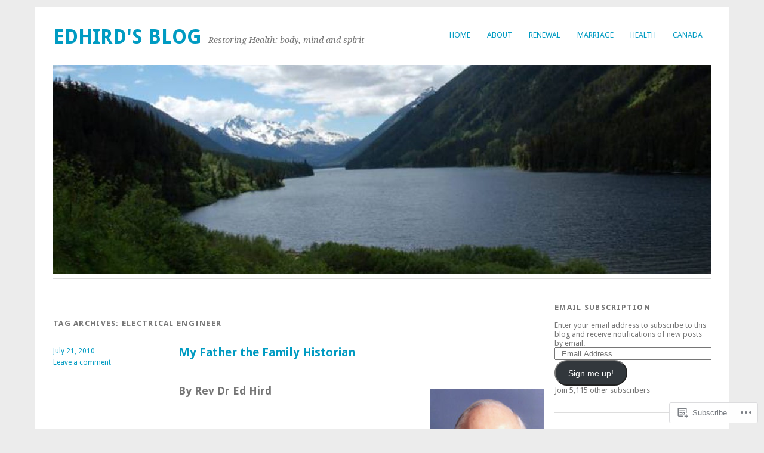

--- FILE ---
content_type: text/html; charset=UTF-8
request_url: https://edhird.com/tag/electrical-engineer/
body_size: 40653
content:
<!DOCTYPE html>
<html lang="en">
<head>
<meta charset="UTF-8" />
<meta name="viewport" content="width=device-width">
<title>electrical engineer | Edhird&#039;s Blog</title>
<link rel="profile" href="http://gmpg.org/xfn/11" />
<link rel="pingback" href="https://edhird.com/xmlrpc.php" />
<!--[if lt IE 9]>
<script src="https://s0.wp.com/wp-content/themes/pub/yoko/js/html5.js?m=1338255524i" type="text/javascript"></script>
<script src="https://s0.wp.com/wp-content/themes/pub/yoko/js/css3-mediaqueries.js" type="text/javascript"></script>
<![endif]-->
<meta name='robots' content='max-image-preview:large' />

<!-- Async WordPress.com Remote Login -->
<script id="wpcom_remote_login_js">
var wpcom_remote_login_extra_auth = '';
function wpcom_remote_login_remove_dom_node_id( element_id ) {
	var dom_node = document.getElementById( element_id );
	if ( dom_node ) { dom_node.parentNode.removeChild( dom_node ); }
}
function wpcom_remote_login_remove_dom_node_classes( class_name ) {
	var dom_nodes = document.querySelectorAll( '.' + class_name );
	for ( var i = 0; i < dom_nodes.length; i++ ) {
		dom_nodes[ i ].parentNode.removeChild( dom_nodes[ i ] );
	}
}
function wpcom_remote_login_final_cleanup() {
	wpcom_remote_login_remove_dom_node_classes( "wpcom_remote_login_msg" );
	wpcom_remote_login_remove_dom_node_id( "wpcom_remote_login_key" );
	wpcom_remote_login_remove_dom_node_id( "wpcom_remote_login_validate" );
	wpcom_remote_login_remove_dom_node_id( "wpcom_remote_login_js" );
	wpcom_remote_login_remove_dom_node_id( "wpcom_request_access_iframe" );
	wpcom_remote_login_remove_dom_node_id( "wpcom_request_access_styles" );
}

// Watch for messages back from the remote login
window.addEventListener( "message", function( e ) {
	if ( e.origin === "https://r-login.wordpress.com" ) {
		var data = {};
		try {
			data = JSON.parse( e.data );
		} catch( e ) {
			wpcom_remote_login_final_cleanup();
			return;
		}

		if ( data.msg === 'LOGIN' ) {
			// Clean up the login check iframe
			wpcom_remote_login_remove_dom_node_id( "wpcom_remote_login_key" );

			var id_regex = new RegExp( /^[0-9]+$/ );
			var token_regex = new RegExp( /^.*|.*|.*$/ );
			if (
				token_regex.test( data.token )
				&& id_regex.test( data.wpcomid )
			) {
				// We have everything we need to ask for a login
				var script = document.createElement( "script" );
				script.setAttribute( "id", "wpcom_remote_login_validate" );
				script.src = '/remote-login.php?wpcom_remote_login=validate'
					+ '&wpcomid=' + data.wpcomid
					+ '&token=' + encodeURIComponent( data.token )
					+ '&host=' + window.location.protocol
					+ '//' + window.location.hostname
					+ '&postid=1899'
					+ '&is_singular=';
				document.body.appendChild( script );
			}

			return;
		}

		// Safari ITP, not logged in, so redirect
		if ( data.msg === 'LOGIN-REDIRECT' ) {
			window.location = 'https://wordpress.com/log-in?redirect_to=' + window.location.href;
			return;
		}

		// Safari ITP, storage access failed, remove the request
		if ( data.msg === 'LOGIN-REMOVE' ) {
			var css_zap = 'html { -webkit-transition: margin-top 1s; transition: margin-top 1s; } /* 9001 */ html { margin-top: 0 !important; } * html body { margin-top: 0 !important; } @media screen and ( max-width: 782px ) { html { margin-top: 0 !important; } * html body { margin-top: 0 !important; } }';
			var style_zap = document.createElement( 'style' );
			style_zap.type = 'text/css';
			style_zap.appendChild( document.createTextNode( css_zap ) );
			document.body.appendChild( style_zap );

			var e = document.getElementById( 'wpcom_request_access_iframe' );
			e.parentNode.removeChild( e );

			document.cookie = 'wordpress_com_login_access=denied; path=/; max-age=31536000';

			return;
		}

		// Safari ITP
		if ( data.msg === 'REQUEST_ACCESS' ) {
			console.log( 'request access: safari' );

			// Check ITP iframe enable/disable knob
			if ( wpcom_remote_login_extra_auth !== 'safari_itp_iframe' ) {
				return;
			}

			// If we are in a "private window" there is no ITP.
			var private_window = false;
			try {
				var opendb = window.openDatabase( null, null, null, null );
			} catch( e ) {
				private_window = true;
			}

			if ( private_window ) {
				console.log( 'private window' );
				return;
			}

			var iframe = document.createElement( 'iframe' );
			iframe.id = 'wpcom_request_access_iframe';
			iframe.setAttribute( 'scrolling', 'no' );
			iframe.setAttribute( 'sandbox', 'allow-storage-access-by-user-activation allow-scripts allow-same-origin allow-top-navigation-by-user-activation' );
			iframe.src = 'https://r-login.wordpress.com/remote-login.php?wpcom_remote_login=request_access&origin=' + encodeURIComponent( data.origin ) + '&wpcomid=' + encodeURIComponent( data.wpcomid );

			var css = 'html { -webkit-transition: margin-top 1s; transition: margin-top 1s; } /* 9001 */ html { margin-top: 46px !important; } * html body { margin-top: 46px !important; } @media screen and ( max-width: 660px ) { html { margin-top: 71px !important; } * html body { margin-top: 71px !important; } #wpcom_request_access_iframe { display: block; height: 71px !important; } } #wpcom_request_access_iframe { border: 0px; height: 46px; position: fixed; top: 0; left: 0; width: 100%; min-width: 100%; z-index: 99999; background: #23282d; } ';

			var style = document.createElement( 'style' );
			style.type = 'text/css';
			style.id = 'wpcom_request_access_styles';
			style.appendChild( document.createTextNode( css ) );
			document.body.appendChild( style );

			document.body.appendChild( iframe );
		}

		if ( data.msg === 'DONE' ) {
			wpcom_remote_login_final_cleanup();
		}
	}
}, false );

// Inject the remote login iframe after the page has had a chance to load
// more critical resources
window.addEventListener( "DOMContentLoaded", function( e ) {
	var iframe = document.createElement( "iframe" );
	iframe.style.display = "none";
	iframe.setAttribute( "scrolling", "no" );
	iframe.setAttribute( "id", "wpcom_remote_login_key" );
	iframe.src = "https://r-login.wordpress.com/remote-login.php"
		+ "?wpcom_remote_login=key"
		+ "&origin=aHR0cHM6Ly9lZGhpcmQuY29t"
		+ "&wpcomid=8859396"
		+ "&time=" + Math.floor( Date.now() / 1000 );
	document.body.appendChild( iframe );
}, false );
</script>
<link rel='dns-prefetch' href='//s0.wp.com' />
<link rel='dns-prefetch' href='//fonts-api.wp.com' />
<link rel="alternate" type="application/rss+xml" title="Edhird&#039;s Blog &raquo; Feed" href="https://edhird.com/feed/" />
<link rel="alternate" type="application/rss+xml" title="Edhird&#039;s Blog &raquo; Comments Feed" href="https://edhird.com/comments/feed/" />
<link rel="alternate" type="application/rss+xml" title="Edhird&#039;s Blog &raquo; electrical engineer Tag Feed" href="https://edhird.com/tag/electrical-engineer/feed/" />
	<script type="text/javascript">
		/* <![CDATA[ */
		function addLoadEvent(func) {
			var oldonload = window.onload;
			if (typeof window.onload != 'function') {
				window.onload = func;
			} else {
				window.onload = function () {
					oldonload();
					func();
				}
			}
		}
		/* ]]> */
	</script>
	<link crossorigin='anonymous' rel='stylesheet' id='all-css-0-1' href='/wp-content/mu-plugins/likes/jetpack-likes.css?m=1743883414i&cssminify=yes' type='text/css' media='all' />
<style id='wp-emoji-styles-inline-css'>

	img.wp-smiley, img.emoji {
		display: inline !important;
		border: none !important;
		box-shadow: none !important;
		height: 1em !important;
		width: 1em !important;
		margin: 0 0.07em !important;
		vertical-align: -0.1em !important;
		background: none !important;
		padding: 0 !important;
	}
/*# sourceURL=wp-emoji-styles-inline-css */
</style>
<link crossorigin='anonymous' rel='stylesheet' id='all-css-2-1' href='/wp-content/plugins/gutenberg-core/v22.2.0/build/styles/block-library/style.css?m=1764855221i&cssminify=yes' type='text/css' media='all' />
<style id='wp-block-library-inline-css'>
.has-text-align-justify {
	text-align:justify;
}
.has-text-align-justify{text-align:justify;}

/*# sourceURL=wp-block-library-inline-css */
</style><style id='wp-block-paragraph-inline-css'>
.is-small-text{font-size:.875em}.is-regular-text{font-size:1em}.is-large-text{font-size:2.25em}.is-larger-text{font-size:3em}.has-drop-cap:not(:focus):first-letter{float:left;font-size:8.4em;font-style:normal;font-weight:100;line-height:.68;margin:.05em .1em 0 0;text-transform:uppercase}body.rtl .has-drop-cap:not(:focus):first-letter{float:none;margin-left:.1em}p.has-drop-cap.has-background{overflow:hidden}:root :where(p.has-background){padding:1.25em 2.375em}:where(p.has-text-color:not(.has-link-color)) a{color:inherit}p.has-text-align-left[style*="writing-mode:vertical-lr"],p.has-text-align-right[style*="writing-mode:vertical-rl"]{rotate:180deg}
/*# sourceURL=/wp-content/plugins/gutenberg-core/v22.2.0/build/styles/block-library/paragraph/style.css */
</style>
<style id='wp-block-image-inline-css'>
.wp-block-image>a,.wp-block-image>figure>a{display:inline-block}.wp-block-image img{box-sizing:border-box;height:auto;max-width:100%;vertical-align:bottom}@media not (prefers-reduced-motion){.wp-block-image img.hide{visibility:hidden}.wp-block-image img.show{animation:show-content-image .4s}}.wp-block-image[style*=border-radius] img,.wp-block-image[style*=border-radius]>a{border-radius:inherit}.wp-block-image.has-custom-border img{box-sizing:border-box}.wp-block-image.aligncenter{text-align:center}.wp-block-image.alignfull>a,.wp-block-image.alignwide>a{width:100%}.wp-block-image.alignfull img,.wp-block-image.alignwide img{height:auto;width:100%}.wp-block-image .aligncenter,.wp-block-image .alignleft,.wp-block-image .alignright,.wp-block-image.aligncenter,.wp-block-image.alignleft,.wp-block-image.alignright{display:table}.wp-block-image .aligncenter>figcaption,.wp-block-image .alignleft>figcaption,.wp-block-image .alignright>figcaption,.wp-block-image.aligncenter>figcaption,.wp-block-image.alignleft>figcaption,.wp-block-image.alignright>figcaption{caption-side:bottom;display:table-caption}.wp-block-image .alignleft{float:left;margin:.5em 1em .5em 0}.wp-block-image .alignright{float:right;margin:.5em 0 .5em 1em}.wp-block-image .aligncenter{margin-left:auto;margin-right:auto}.wp-block-image :where(figcaption){margin-bottom:1em;margin-top:.5em}.wp-block-image.is-style-circle-mask img{border-radius:9999px}@supports ((-webkit-mask-image:none) or (mask-image:none)) or (-webkit-mask-image:none){.wp-block-image.is-style-circle-mask img{border-radius:0;-webkit-mask-image:url('data:image/svg+xml;utf8,<svg viewBox="0 0 100 100" xmlns="http://www.w3.org/2000/svg"><circle cx="50" cy="50" r="50"/></svg>');mask-image:url('data:image/svg+xml;utf8,<svg viewBox="0 0 100 100" xmlns="http://www.w3.org/2000/svg"><circle cx="50" cy="50" r="50"/></svg>');mask-mode:alpha;-webkit-mask-position:center;mask-position:center;-webkit-mask-repeat:no-repeat;mask-repeat:no-repeat;-webkit-mask-size:contain;mask-size:contain}}:root :where(.wp-block-image.is-style-rounded img,.wp-block-image .is-style-rounded img){border-radius:9999px}.wp-block-image figure{margin:0}.wp-lightbox-container{display:flex;flex-direction:column;position:relative}.wp-lightbox-container img{cursor:zoom-in}.wp-lightbox-container img:hover+button{opacity:1}.wp-lightbox-container button{align-items:center;backdrop-filter:blur(16px) saturate(180%);background-color:#5a5a5a40;border:none;border-radius:4px;cursor:zoom-in;display:flex;height:20px;justify-content:center;opacity:0;padding:0;position:absolute;right:16px;text-align:center;top:16px;width:20px;z-index:100}@media not (prefers-reduced-motion){.wp-lightbox-container button{transition:opacity .2s ease}}.wp-lightbox-container button:focus-visible{outline:3px auto #5a5a5a40;outline:3px auto -webkit-focus-ring-color;outline-offset:3px}.wp-lightbox-container button:hover{cursor:pointer;opacity:1}.wp-lightbox-container button:focus{opacity:1}.wp-lightbox-container button:focus,.wp-lightbox-container button:hover,.wp-lightbox-container button:not(:hover):not(:active):not(.has-background){background-color:#5a5a5a40;border:none}.wp-lightbox-overlay{box-sizing:border-box;cursor:zoom-out;height:100vh;left:0;overflow:hidden;position:fixed;top:0;visibility:hidden;width:100%;z-index:100000}.wp-lightbox-overlay .close-button{align-items:center;cursor:pointer;display:flex;justify-content:center;min-height:40px;min-width:40px;padding:0;position:absolute;right:calc(env(safe-area-inset-right) + 16px);top:calc(env(safe-area-inset-top) + 16px);z-index:5000000}.wp-lightbox-overlay .close-button:focus,.wp-lightbox-overlay .close-button:hover,.wp-lightbox-overlay .close-button:not(:hover):not(:active):not(.has-background){background:none;border:none}.wp-lightbox-overlay .lightbox-image-container{height:var(--wp--lightbox-container-height);left:50%;overflow:hidden;position:absolute;top:50%;transform:translate(-50%,-50%);transform-origin:top left;width:var(--wp--lightbox-container-width);z-index:9999999999}.wp-lightbox-overlay .wp-block-image{align-items:center;box-sizing:border-box;display:flex;height:100%;justify-content:center;margin:0;position:relative;transform-origin:0 0;width:100%;z-index:3000000}.wp-lightbox-overlay .wp-block-image img{height:var(--wp--lightbox-image-height);min-height:var(--wp--lightbox-image-height);min-width:var(--wp--lightbox-image-width);width:var(--wp--lightbox-image-width)}.wp-lightbox-overlay .wp-block-image figcaption{display:none}.wp-lightbox-overlay button{background:none;border:none}.wp-lightbox-overlay .scrim{background-color:#fff;height:100%;opacity:.9;position:absolute;width:100%;z-index:2000000}.wp-lightbox-overlay.active{visibility:visible}@media not (prefers-reduced-motion){.wp-lightbox-overlay.active{animation:turn-on-visibility .25s both}.wp-lightbox-overlay.active img{animation:turn-on-visibility .35s both}.wp-lightbox-overlay.show-closing-animation:not(.active){animation:turn-off-visibility .35s both}.wp-lightbox-overlay.show-closing-animation:not(.active) img{animation:turn-off-visibility .25s both}.wp-lightbox-overlay.zoom.active{animation:none;opacity:1;visibility:visible}.wp-lightbox-overlay.zoom.active .lightbox-image-container{animation:lightbox-zoom-in .4s}.wp-lightbox-overlay.zoom.active .lightbox-image-container img{animation:none}.wp-lightbox-overlay.zoom.active .scrim{animation:turn-on-visibility .4s forwards}.wp-lightbox-overlay.zoom.show-closing-animation:not(.active){animation:none}.wp-lightbox-overlay.zoom.show-closing-animation:not(.active) .lightbox-image-container{animation:lightbox-zoom-out .4s}.wp-lightbox-overlay.zoom.show-closing-animation:not(.active) .lightbox-image-container img{animation:none}.wp-lightbox-overlay.zoom.show-closing-animation:not(.active) .scrim{animation:turn-off-visibility .4s forwards}}@keyframes show-content-image{0%{visibility:hidden}99%{visibility:hidden}to{visibility:visible}}@keyframes turn-on-visibility{0%{opacity:0}to{opacity:1}}@keyframes turn-off-visibility{0%{opacity:1;visibility:visible}99%{opacity:0;visibility:visible}to{opacity:0;visibility:hidden}}@keyframes lightbox-zoom-in{0%{transform:translate(calc((-100vw + var(--wp--lightbox-scrollbar-width))/2 + var(--wp--lightbox-initial-left-position)),calc(-50vh + var(--wp--lightbox-initial-top-position))) scale(var(--wp--lightbox-scale))}to{transform:translate(-50%,-50%) scale(1)}}@keyframes lightbox-zoom-out{0%{transform:translate(-50%,-50%) scale(1);visibility:visible}99%{visibility:visible}to{transform:translate(calc((-100vw + var(--wp--lightbox-scrollbar-width))/2 + var(--wp--lightbox-initial-left-position)),calc(-50vh + var(--wp--lightbox-initial-top-position))) scale(var(--wp--lightbox-scale));visibility:hidden}}
/*# sourceURL=/wp-content/plugins/gutenberg-core/v22.2.0/build/styles/block-library/image/style.css */
</style>
<style id='global-styles-inline-css'>
:root{--wp--preset--aspect-ratio--square: 1;--wp--preset--aspect-ratio--4-3: 4/3;--wp--preset--aspect-ratio--3-4: 3/4;--wp--preset--aspect-ratio--3-2: 3/2;--wp--preset--aspect-ratio--2-3: 2/3;--wp--preset--aspect-ratio--16-9: 16/9;--wp--preset--aspect-ratio--9-16: 9/16;--wp--preset--color--black: #000000;--wp--preset--color--cyan-bluish-gray: #abb8c3;--wp--preset--color--white: #ffffff;--wp--preset--color--pale-pink: #f78da7;--wp--preset--color--vivid-red: #cf2e2e;--wp--preset--color--luminous-vivid-orange: #ff6900;--wp--preset--color--luminous-vivid-amber: #fcb900;--wp--preset--color--light-green-cyan: #7bdcb5;--wp--preset--color--vivid-green-cyan: #00d084;--wp--preset--color--pale-cyan-blue: #8ed1fc;--wp--preset--color--vivid-cyan-blue: #0693e3;--wp--preset--color--vivid-purple: #9b51e0;--wp--preset--gradient--vivid-cyan-blue-to-vivid-purple: linear-gradient(135deg,rgb(6,147,227) 0%,rgb(155,81,224) 100%);--wp--preset--gradient--light-green-cyan-to-vivid-green-cyan: linear-gradient(135deg,rgb(122,220,180) 0%,rgb(0,208,130) 100%);--wp--preset--gradient--luminous-vivid-amber-to-luminous-vivid-orange: linear-gradient(135deg,rgb(252,185,0) 0%,rgb(255,105,0) 100%);--wp--preset--gradient--luminous-vivid-orange-to-vivid-red: linear-gradient(135deg,rgb(255,105,0) 0%,rgb(207,46,46) 100%);--wp--preset--gradient--very-light-gray-to-cyan-bluish-gray: linear-gradient(135deg,rgb(238,238,238) 0%,rgb(169,184,195) 100%);--wp--preset--gradient--cool-to-warm-spectrum: linear-gradient(135deg,rgb(74,234,220) 0%,rgb(151,120,209) 20%,rgb(207,42,186) 40%,rgb(238,44,130) 60%,rgb(251,105,98) 80%,rgb(254,248,76) 100%);--wp--preset--gradient--blush-light-purple: linear-gradient(135deg,rgb(255,206,236) 0%,rgb(152,150,240) 100%);--wp--preset--gradient--blush-bordeaux: linear-gradient(135deg,rgb(254,205,165) 0%,rgb(254,45,45) 50%,rgb(107,0,62) 100%);--wp--preset--gradient--luminous-dusk: linear-gradient(135deg,rgb(255,203,112) 0%,rgb(199,81,192) 50%,rgb(65,88,208) 100%);--wp--preset--gradient--pale-ocean: linear-gradient(135deg,rgb(255,245,203) 0%,rgb(182,227,212) 50%,rgb(51,167,181) 100%);--wp--preset--gradient--electric-grass: linear-gradient(135deg,rgb(202,248,128) 0%,rgb(113,206,126) 100%);--wp--preset--gradient--midnight: linear-gradient(135deg,rgb(2,3,129) 0%,rgb(40,116,252) 100%);--wp--preset--font-size--small: 13px;--wp--preset--font-size--medium: 20px;--wp--preset--font-size--large: 36px;--wp--preset--font-size--x-large: 42px;--wp--preset--font-family--albert-sans: 'Albert Sans', sans-serif;--wp--preset--font-family--alegreya: Alegreya, serif;--wp--preset--font-family--arvo: Arvo, serif;--wp--preset--font-family--bodoni-moda: 'Bodoni Moda', serif;--wp--preset--font-family--bricolage-grotesque: 'Bricolage Grotesque', sans-serif;--wp--preset--font-family--cabin: Cabin, sans-serif;--wp--preset--font-family--chivo: Chivo, sans-serif;--wp--preset--font-family--commissioner: Commissioner, sans-serif;--wp--preset--font-family--cormorant: Cormorant, serif;--wp--preset--font-family--courier-prime: 'Courier Prime', monospace;--wp--preset--font-family--crimson-pro: 'Crimson Pro', serif;--wp--preset--font-family--dm-mono: 'DM Mono', monospace;--wp--preset--font-family--dm-sans: 'DM Sans', sans-serif;--wp--preset--font-family--dm-serif-display: 'DM Serif Display', serif;--wp--preset--font-family--domine: Domine, serif;--wp--preset--font-family--eb-garamond: 'EB Garamond', serif;--wp--preset--font-family--epilogue: Epilogue, sans-serif;--wp--preset--font-family--fahkwang: Fahkwang, sans-serif;--wp--preset--font-family--figtree: Figtree, sans-serif;--wp--preset--font-family--fira-sans: 'Fira Sans', sans-serif;--wp--preset--font-family--fjalla-one: 'Fjalla One', sans-serif;--wp--preset--font-family--fraunces: Fraunces, serif;--wp--preset--font-family--gabarito: Gabarito, system-ui;--wp--preset--font-family--ibm-plex-mono: 'IBM Plex Mono', monospace;--wp--preset--font-family--ibm-plex-sans: 'IBM Plex Sans', sans-serif;--wp--preset--font-family--ibarra-real-nova: 'Ibarra Real Nova', serif;--wp--preset--font-family--instrument-serif: 'Instrument Serif', serif;--wp--preset--font-family--inter: Inter, sans-serif;--wp--preset--font-family--josefin-sans: 'Josefin Sans', sans-serif;--wp--preset--font-family--jost: Jost, sans-serif;--wp--preset--font-family--libre-baskerville: 'Libre Baskerville', serif;--wp--preset--font-family--libre-franklin: 'Libre Franklin', sans-serif;--wp--preset--font-family--literata: Literata, serif;--wp--preset--font-family--lora: Lora, serif;--wp--preset--font-family--merriweather: Merriweather, serif;--wp--preset--font-family--montserrat: Montserrat, sans-serif;--wp--preset--font-family--newsreader: Newsreader, serif;--wp--preset--font-family--noto-sans-mono: 'Noto Sans Mono', sans-serif;--wp--preset--font-family--nunito: Nunito, sans-serif;--wp--preset--font-family--open-sans: 'Open Sans', sans-serif;--wp--preset--font-family--overpass: Overpass, sans-serif;--wp--preset--font-family--pt-serif: 'PT Serif', serif;--wp--preset--font-family--petrona: Petrona, serif;--wp--preset--font-family--piazzolla: Piazzolla, serif;--wp--preset--font-family--playfair-display: 'Playfair Display', serif;--wp--preset--font-family--plus-jakarta-sans: 'Plus Jakarta Sans', sans-serif;--wp--preset--font-family--poppins: Poppins, sans-serif;--wp--preset--font-family--raleway: Raleway, sans-serif;--wp--preset--font-family--roboto: Roboto, sans-serif;--wp--preset--font-family--roboto-slab: 'Roboto Slab', serif;--wp--preset--font-family--rubik: Rubik, sans-serif;--wp--preset--font-family--rufina: Rufina, serif;--wp--preset--font-family--sora: Sora, sans-serif;--wp--preset--font-family--source-sans-3: 'Source Sans 3', sans-serif;--wp--preset--font-family--source-serif-4: 'Source Serif 4', serif;--wp--preset--font-family--space-mono: 'Space Mono', monospace;--wp--preset--font-family--syne: Syne, sans-serif;--wp--preset--font-family--texturina: Texturina, serif;--wp--preset--font-family--urbanist: Urbanist, sans-serif;--wp--preset--font-family--work-sans: 'Work Sans', sans-serif;--wp--preset--spacing--20: 0.44rem;--wp--preset--spacing--30: 0.67rem;--wp--preset--spacing--40: 1rem;--wp--preset--spacing--50: 1.5rem;--wp--preset--spacing--60: 2.25rem;--wp--preset--spacing--70: 3.38rem;--wp--preset--spacing--80: 5.06rem;--wp--preset--shadow--natural: 6px 6px 9px rgba(0, 0, 0, 0.2);--wp--preset--shadow--deep: 12px 12px 50px rgba(0, 0, 0, 0.4);--wp--preset--shadow--sharp: 6px 6px 0px rgba(0, 0, 0, 0.2);--wp--preset--shadow--outlined: 6px 6px 0px -3px rgb(255, 255, 255), 6px 6px rgb(0, 0, 0);--wp--preset--shadow--crisp: 6px 6px 0px rgb(0, 0, 0);}:where(.is-layout-flex){gap: 0.5em;}:where(.is-layout-grid){gap: 0.5em;}body .is-layout-flex{display: flex;}.is-layout-flex{flex-wrap: wrap;align-items: center;}.is-layout-flex > :is(*, div){margin: 0;}body .is-layout-grid{display: grid;}.is-layout-grid > :is(*, div){margin: 0;}:where(.wp-block-columns.is-layout-flex){gap: 2em;}:where(.wp-block-columns.is-layout-grid){gap: 2em;}:where(.wp-block-post-template.is-layout-flex){gap: 1.25em;}:where(.wp-block-post-template.is-layout-grid){gap: 1.25em;}.has-black-color{color: var(--wp--preset--color--black) !important;}.has-cyan-bluish-gray-color{color: var(--wp--preset--color--cyan-bluish-gray) !important;}.has-white-color{color: var(--wp--preset--color--white) !important;}.has-pale-pink-color{color: var(--wp--preset--color--pale-pink) !important;}.has-vivid-red-color{color: var(--wp--preset--color--vivid-red) !important;}.has-luminous-vivid-orange-color{color: var(--wp--preset--color--luminous-vivid-orange) !important;}.has-luminous-vivid-amber-color{color: var(--wp--preset--color--luminous-vivid-amber) !important;}.has-light-green-cyan-color{color: var(--wp--preset--color--light-green-cyan) !important;}.has-vivid-green-cyan-color{color: var(--wp--preset--color--vivid-green-cyan) !important;}.has-pale-cyan-blue-color{color: var(--wp--preset--color--pale-cyan-blue) !important;}.has-vivid-cyan-blue-color{color: var(--wp--preset--color--vivid-cyan-blue) !important;}.has-vivid-purple-color{color: var(--wp--preset--color--vivid-purple) !important;}.has-black-background-color{background-color: var(--wp--preset--color--black) !important;}.has-cyan-bluish-gray-background-color{background-color: var(--wp--preset--color--cyan-bluish-gray) !important;}.has-white-background-color{background-color: var(--wp--preset--color--white) !important;}.has-pale-pink-background-color{background-color: var(--wp--preset--color--pale-pink) !important;}.has-vivid-red-background-color{background-color: var(--wp--preset--color--vivid-red) !important;}.has-luminous-vivid-orange-background-color{background-color: var(--wp--preset--color--luminous-vivid-orange) !important;}.has-luminous-vivid-amber-background-color{background-color: var(--wp--preset--color--luminous-vivid-amber) !important;}.has-light-green-cyan-background-color{background-color: var(--wp--preset--color--light-green-cyan) !important;}.has-vivid-green-cyan-background-color{background-color: var(--wp--preset--color--vivid-green-cyan) !important;}.has-pale-cyan-blue-background-color{background-color: var(--wp--preset--color--pale-cyan-blue) !important;}.has-vivid-cyan-blue-background-color{background-color: var(--wp--preset--color--vivid-cyan-blue) !important;}.has-vivid-purple-background-color{background-color: var(--wp--preset--color--vivid-purple) !important;}.has-black-border-color{border-color: var(--wp--preset--color--black) !important;}.has-cyan-bluish-gray-border-color{border-color: var(--wp--preset--color--cyan-bluish-gray) !important;}.has-white-border-color{border-color: var(--wp--preset--color--white) !important;}.has-pale-pink-border-color{border-color: var(--wp--preset--color--pale-pink) !important;}.has-vivid-red-border-color{border-color: var(--wp--preset--color--vivid-red) !important;}.has-luminous-vivid-orange-border-color{border-color: var(--wp--preset--color--luminous-vivid-orange) !important;}.has-luminous-vivid-amber-border-color{border-color: var(--wp--preset--color--luminous-vivid-amber) !important;}.has-light-green-cyan-border-color{border-color: var(--wp--preset--color--light-green-cyan) !important;}.has-vivid-green-cyan-border-color{border-color: var(--wp--preset--color--vivid-green-cyan) !important;}.has-pale-cyan-blue-border-color{border-color: var(--wp--preset--color--pale-cyan-blue) !important;}.has-vivid-cyan-blue-border-color{border-color: var(--wp--preset--color--vivid-cyan-blue) !important;}.has-vivid-purple-border-color{border-color: var(--wp--preset--color--vivid-purple) !important;}.has-vivid-cyan-blue-to-vivid-purple-gradient-background{background: var(--wp--preset--gradient--vivid-cyan-blue-to-vivid-purple) !important;}.has-light-green-cyan-to-vivid-green-cyan-gradient-background{background: var(--wp--preset--gradient--light-green-cyan-to-vivid-green-cyan) !important;}.has-luminous-vivid-amber-to-luminous-vivid-orange-gradient-background{background: var(--wp--preset--gradient--luminous-vivid-amber-to-luminous-vivid-orange) !important;}.has-luminous-vivid-orange-to-vivid-red-gradient-background{background: var(--wp--preset--gradient--luminous-vivid-orange-to-vivid-red) !important;}.has-very-light-gray-to-cyan-bluish-gray-gradient-background{background: var(--wp--preset--gradient--very-light-gray-to-cyan-bluish-gray) !important;}.has-cool-to-warm-spectrum-gradient-background{background: var(--wp--preset--gradient--cool-to-warm-spectrum) !important;}.has-blush-light-purple-gradient-background{background: var(--wp--preset--gradient--blush-light-purple) !important;}.has-blush-bordeaux-gradient-background{background: var(--wp--preset--gradient--blush-bordeaux) !important;}.has-luminous-dusk-gradient-background{background: var(--wp--preset--gradient--luminous-dusk) !important;}.has-pale-ocean-gradient-background{background: var(--wp--preset--gradient--pale-ocean) !important;}.has-electric-grass-gradient-background{background: var(--wp--preset--gradient--electric-grass) !important;}.has-midnight-gradient-background{background: var(--wp--preset--gradient--midnight) !important;}.has-small-font-size{font-size: var(--wp--preset--font-size--small) !important;}.has-medium-font-size{font-size: var(--wp--preset--font-size--medium) !important;}.has-large-font-size{font-size: var(--wp--preset--font-size--large) !important;}.has-x-large-font-size{font-size: var(--wp--preset--font-size--x-large) !important;}.has-albert-sans-font-family{font-family: var(--wp--preset--font-family--albert-sans) !important;}.has-alegreya-font-family{font-family: var(--wp--preset--font-family--alegreya) !important;}.has-arvo-font-family{font-family: var(--wp--preset--font-family--arvo) !important;}.has-bodoni-moda-font-family{font-family: var(--wp--preset--font-family--bodoni-moda) !important;}.has-bricolage-grotesque-font-family{font-family: var(--wp--preset--font-family--bricolage-grotesque) !important;}.has-cabin-font-family{font-family: var(--wp--preset--font-family--cabin) !important;}.has-chivo-font-family{font-family: var(--wp--preset--font-family--chivo) !important;}.has-commissioner-font-family{font-family: var(--wp--preset--font-family--commissioner) !important;}.has-cormorant-font-family{font-family: var(--wp--preset--font-family--cormorant) !important;}.has-courier-prime-font-family{font-family: var(--wp--preset--font-family--courier-prime) !important;}.has-crimson-pro-font-family{font-family: var(--wp--preset--font-family--crimson-pro) !important;}.has-dm-mono-font-family{font-family: var(--wp--preset--font-family--dm-mono) !important;}.has-dm-sans-font-family{font-family: var(--wp--preset--font-family--dm-sans) !important;}.has-dm-serif-display-font-family{font-family: var(--wp--preset--font-family--dm-serif-display) !important;}.has-domine-font-family{font-family: var(--wp--preset--font-family--domine) !important;}.has-eb-garamond-font-family{font-family: var(--wp--preset--font-family--eb-garamond) !important;}.has-epilogue-font-family{font-family: var(--wp--preset--font-family--epilogue) !important;}.has-fahkwang-font-family{font-family: var(--wp--preset--font-family--fahkwang) !important;}.has-figtree-font-family{font-family: var(--wp--preset--font-family--figtree) !important;}.has-fira-sans-font-family{font-family: var(--wp--preset--font-family--fira-sans) !important;}.has-fjalla-one-font-family{font-family: var(--wp--preset--font-family--fjalla-one) !important;}.has-fraunces-font-family{font-family: var(--wp--preset--font-family--fraunces) !important;}.has-gabarito-font-family{font-family: var(--wp--preset--font-family--gabarito) !important;}.has-ibm-plex-mono-font-family{font-family: var(--wp--preset--font-family--ibm-plex-mono) !important;}.has-ibm-plex-sans-font-family{font-family: var(--wp--preset--font-family--ibm-plex-sans) !important;}.has-ibarra-real-nova-font-family{font-family: var(--wp--preset--font-family--ibarra-real-nova) !important;}.has-instrument-serif-font-family{font-family: var(--wp--preset--font-family--instrument-serif) !important;}.has-inter-font-family{font-family: var(--wp--preset--font-family--inter) !important;}.has-josefin-sans-font-family{font-family: var(--wp--preset--font-family--josefin-sans) !important;}.has-jost-font-family{font-family: var(--wp--preset--font-family--jost) !important;}.has-libre-baskerville-font-family{font-family: var(--wp--preset--font-family--libre-baskerville) !important;}.has-libre-franklin-font-family{font-family: var(--wp--preset--font-family--libre-franklin) !important;}.has-literata-font-family{font-family: var(--wp--preset--font-family--literata) !important;}.has-lora-font-family{font-family: var(--wp--preset--font-family--lora) !important;}.has-merriweather-font-family{font-family: var(--wp--preset--font-family--merriweather) !important;}.has-montserrat-font-family{font-family: var(--wp--preset--font-family--montserrat) !important;}.has-newsreader-font-family{font-family: var(--wp--preset--font-family--newsreader) !important;}.has-noto-sans-mono-font-family{font-family: var(--wp--preset--font-family--noto-sans-mono) !important;}.has-nunito-font-family{font-family: var(--wp--preset--font-family--nunito) !important;}.has-open-sans-font-family{font-family: var(--wp--preset--font-family--open-sans) !important;}.has-overpass-font-family{font-family: var(--wp--preset--font-family--overpass) !important;}.has-pt-serif-font-family{font-family: var(--wp--preset--font-family--pt-serif) !important;}.has-petrona-font-family{font-family: var(--wp--preset--font-family--petrona) !important;}.has-piazzolla-font-family{font-family: var(--wp--preset--font-family--piazzolla) !important;}.has-playfair-display-font-family{font-family: var(--wp--preset--font-family--playfair-display) !important;}.has-plus-jakarta-sans-font-family{font-family: var(--wp--preset--font-family--plus-jakarta-sans) !important;}.has-poppins-font-family{font-family: var(--wp--preset--font-family--poppins) !important;}.has-raleway-font-family{font-family: var(--wp--preset--font-family--raleway) !important;}.has-roboto-font-family{font-family: var(--wp--preset--font-family--roboto) !important;}.has-roboto-slab-font-family{font-family: var(--wp--preset--font-family--roboto-slab) !important;}.has-rubik-font-family{font-family: var(--wp--preset--font-family--rubik) !important;}.has-rufina-font-family{font-family: var(--wp--preset--font-family--rufina) !important;}.has-sora-font-family{font-family: var(--wp--preset--font-family--sora) !important;}.has-source-sans-3-font-family{font-family: var(--wp--preset--font-family--source-sans-3) !important;}.has-source-serif-4-font-family{font-family: var(--wp--preset--font-family--source-serif-4) !important;}.has-space-mono-font-family{font-family: var(--wp--preset--font-family--space-mono) !important;}.has-syne-font-family{font-family: var(--wp--preset--font-family--syne) !important;}.has-texturina-font-family{font-family: var(--wp--preset--font-family--texturina) !important;}.has-urbanist-font-family{font-family: var(--wp--preset--font-family--urbanist) !important;}.has-work-sans-font-family{font-family: var(--wp--preset--font-family--work-sans) !important;}
/*# sourceURL=global-styles-inline-css */
</style>

<style id='classic-theme-styles-inline-css'>
/*! This file is auto-generated */
.wp-block-button__link{color:#fff;background-color:#32373c;border-radius:9999px;box-shadow:none;text-decoration:none;padding:calc(.667em + 2px) calc(1.333em + 2px);font-size:1.125em}.wp-block-file__button{background:#32373c;color:#fff;text-decoration:none}
/*# sourceURL=/wp-includes/css/classic-themes.min.css */
</style>
<link crossorigin='anonymous' rel='stylesheet' id='all-css-4-1' href='/_static/??-eJx9jsEOgjAQRH/I7QqCeDF+Cy0brXTphm0l/L01Jmhi4mUOk/cmg4uAi1OiKaGEfPWToos2RDcq1qY6mQrUswSCmR6mwcFr2gjQtAYyTnWHX0Oc4bM1U+lZ+vQimAbfUyAu2D9tkeKAtTKTKpRknxnSrYj6471rlGxxjWPE7dSFz1XXHPbdsW3r+xP5RFYS&cssminify=yes' type='text/css' media='all' />
<link rel='stylesheet' id='yoko-fonts-css' href='https://fonts-api.wp.com/css?family=Droid+Sans%3Aregular%2Cbold%7CDroid+Serif%3Aregular%2Citalic%2Cbold%2Cbolditalic&#038;subset=latin&#038;ver=6.9-RC2-61304' media='all' />
<link crossorigin='anonymous' rel='stylesheet' id='all-css-6-1' href='/_static/??/wp-content/mu-plugins/subscriptions/follow.css,/wp-content/mu-plugins/hover-bubbles/style.css?m=1388677319j&cssminify=yes' type='text/css' media='all' />
<style id='jetpack_facebook_likebox-inline-css'>
.widget_facebook_likebox {
	overflow: hidden;
}

/*# sourceURL=/wp-content/mu-plugins/jetpack-plugin/sun/modules/widgets/facebook-likebox/style.css */
</style>
<link crossorigin='anonymous' rel='stylesheet' id='all-css-8-1' href='/_static/??-eJx9y0EKhDAMQNELWYNQcVyIZ9ESO9E2KTZl8PajO4Vhdv8tPnySccKKrBCLSaF44gw7zkH8mR5cvrM+WcHvyaOYIG5SEn7ALGGi/d9KvBCTHqBvjJghlRkO2eR6xjg0tu2tfXWNXb9Z4EGA&cssminify=yes' type='text/css' media='all' />
<style id='jetpack-global-styles-frontend-style-inline-css'>
:root { --font-headings: unset; --font-base: unset; --font-headings-default: -apple-system,BlinkMacSystemFont,"Segoe UI",Roboto,Oxygen-Sans,Ubuntu,Cantarell,"Helvetica Neue",sans-serif; --font-base-default: -apple-system,BlinkMacSystemFont,"Segoe UI",Roboto,Oxygen-Sans,Ubuntu,Cantarell,"Helvetica Neue",sans-serif;}
/*# sourceURL=jetpack-global-styles-frontend-style-inline-css */
</style>
<link crossorigin='anonymous' rel='stylesheet' id='all-css-10-1' href='/_static/??-eJyNjtEKwjAMRX/IGNTN4YP4KdK1tctMm7G0DP/eKXtRQfZ2D+SeG5wGsJKyTxljgYFLoKTY+zwYe18YtSSM4gp7Re3M6J1x7vGOlMLWqm5wtehKyaKKJcPAEkQ/4EeWOx/n2a7CwNIa/rc2kQs+K84nS4YwkgOTHDBpXtNt5zcUCG7CLNMXvgSXeN419WHfnI5V3T8BhmF3dg==&cssminify=yes' type='text/css' media='all' />
<script type="text/javascript" id="wpcom-actionbar-placeholder-js-extra">
/* <![CDATA[ */
var actionbardata = {"siteID":"8859396","postID":"0","siteURL":"https://edhird.com","xhrURL":"https://edhird.com/wp-admin/admin-ajax.php","nonce":"783c986058","isLoggedIn":"","statusMessage":"","subsEmailDefault":"instantly","proxyScriptUrl":"https://s0.wp.com/wp-content/js/wpcom-proxy-request.js?m=1513050504i&amp;ver=20211021","i18n":{"followedText":"New posts from this site will now appear in your \u003Ca href=\"https://wordpress.com/reader\"\u003EReader\u003C/a\u003E","foldBar":"Collapse this bar","unfoldBar":"Expand this bar","shortLinkCopied":"Shortlink copied to clipboard."}};
//# sourceURL=wpcom-actionbar-placeholder-js-extra
/* ]]> */
</script>
<script type="text/javascript" id="jetpack-mu-wpcom-settings-js-before">
/* <![CDATA[ */
var JETPACK_MU_WPCOM_SETTINGS = {"assetsUrl":"https://s0.wp.com/wp-content/mu-plugins/jetpack-mu-wpcom-plugin/sun/jetpack_vendor/automattic/jetpack-mu-wpcom/src/build/"};
//# sourceURL=jetpack-mu-wpcom-settings-js-before
/* ]]> */
</script>
<script crossorigin='anonymous' type='text/javascript'  src='/_static/??/wp-content/js/rlt-proxy.js,/wp-content/mu-plugins/subscriptions/follow.js,/wp-content/mu-plugins/widgets/js/widget-bump-view.js?m=1738766797j'></script>
<script type="text/javascript" id="rlt-proxy-js-after">
/* <![CDATA[ */
	rltInitialize( {"token":null,"iframeOrigins":["https:\/\/widgets.wp.com"]} );
//# sourceURL=rlt-proxy-js-after
/* ]]> */
</script>
<link rel="EditURI" type="application/rsd+xml" title="RSD" href="https://edhird.wordpress.com/xmlrpc.php?rsd" />
<meta name="generator" content="WordPress.com" />

<!-- Jetpack Open Graph Tags -->
<meta property="og:type" content="website" />
<meta property="og:title" content="electrical engineer &#8211; Edhird&#039;s Blog" />
<meta property="og:url" content="https://edhird.com/tag/electrical-engineer/" />
<meta property="og:site_name" content="Edhird&#039;s Blog" />
<meta property="og:image" content="https://secure.gravatar.com/blavatar/b448554c8da5400553612981648ca4b4c4c4e6dd79747c0700031d3c0fdebf7d?s=200&#038;ts=1768021270" />
<meta property="og:image:width" content="200" />
<meta property="og:image:height" content="200" />
<meta property="og:image:alt" content="" />
<meta property="og:locale" content="en_US" />
<meta name="twitter:creator" content="@EdHird" />
<meta name="twitter:site" content="@EdHird" />

<!-- End Jetpack Open Graph Tags -->
<link rel="shortcut icon" type="image/x-icon" href="https://secure.gravatar.com/blavatar/b448554c8da5400553612981648ca4b4c4c4e6dd79747c0700031d3c0fdebf7d?s=32" sizes="16x16" />
<link rel="icon" type="image/x-icon" href="https://secure.gravatar.com/blavatar/b448554c8da5400553612981648ca4b4c4c4e6dd79747c0700031d3c0fdebf7d?s=32" sizes="16x16" />
<link rel="apple-touch-icon" href="https://secure.gravatar.com/blavatar/b448554c8da5400553612981648ca4b4c4c4e6dd79747c0700031d3c0fdebf7d?s=114" />
<link rel='openid.server' href='https://edhird.com/?openidserver=1' />
<link rel='openid.delegate' href='https://edhird.com/' />
<link rel="search" type="application/opensearchdescription+xml" href="https://edhird.com/osd.xml" title="Edhird&#039;s Blog" />
<link rel="search" type="application/opensearchdescription+xml" href="https://s1.wp.com/opensearch.xml" title="WordPress.com" />
		<style type="text/css">
			.recentcomments a {
				display: inline !important;
				padding: 0 !important;
				margin: 0 !important;
			}

			table.recentcommentsavatartop img.avatar, table.recentcommentsavatarend img.avatar {
				border: 0px;
				margin: 0;
			}

			table.recentcommentsavatartop a, table.recentcommentsavatarend a {
				border: 0px !important;
				background-color: transparent !important;
			}

			td.recentcommentsavatarend, td.recentcommentsavatartop {
				padding: 0px 0px 1px 0px;
				margin: 0px;
			}

			td.recentcommentstextend {
				border: none !important;
				padding: 0px 0px 2px 10px;
			}

			.rtl td.recentcommentstextend {
				padding: 0px 10px 2px 0px;
			}

			td.recentcommentstexttop {
				border: none;
				padding: 0px 0px 0px 10px;
			}

			.rtl td.recentcommentstexttop {
				padding: 0px 10px 0px 0px;
			}
		</style>
		<meta name="description" content="Posts about electrical engineer written by edhird" />
<link crossorigin='anonymous' rel='stylesheet' id='all-css-0-3' href='/_static/??-eJydjtsKwkAMRH/INtQL6oP4KdKmoaTd3YQmy+LfW/ECvqlvc4bhMFC0QklOySHmSkMeOBmM5Nri9GSwnODCCaELgpOBFVaaazRbwdeCKH0OZIDtLNkovDev4kff41Dm0C/YGc6szrJsP6iOnP48WrgfyA1ctFKxJZlfA91t53hq9rvN8dBsm/V4A009eyk=&cssminify=yes' type='text/css' media='all' />
</head>
<body class="archive tag tag-electrical-engineer tag-168206 wp-theme-pubyoko customizer-styles-applied jetpack-reblog-enabled">
<div id="page" class="clearfix">
	<header id="branding">
		<nav id="mainnav" class="clearfix" role="navigation">
			<button class="menu-toggle">Menu</button>
			<div class="menu-main-menu-container"><ul id="menu-main-menu" class="menu"><li id="menu-item-10803" class="menu-item menu-item-type-custom menu-item-object-custom menu-item-10803"><a href="https://edhird.wordpress.com">Home</a></li>
<li id="menu-item-10804" class="menu-item menu-item-type-post_type menu-item-object-page menu-item-10804"><a href="https://edhird.com/about/">About</a></li>
<li id="menu-item-10818" class="menu-item menu-item-type-taxonomy menu-item-object-category menu-item-10818"><a href="https://edhird.com/category/renewal/">Renewal</a></li>
<li id="menu-item-10806" class="menu-item menu-item-type-taxonomy menu-item-object-category menu-item-10806"><a href="https://edhird.com/category/marriage/">marriage</a></li>
<li id="menu-item-10809" class="menu-item menu-item-type-taxonomy menu-item-object-category menu-item-10809"><a href="https://edhird.com/category/health/">health</a></li>
<li id="menu-item-10807" class="menu-item menu-item-type-taxonomy menu-item-object-category menu-item-10807"><a href="https://edhird.com/category/canada/">Canada</a></li>
</ul></div>		</nav><!-- end mainnav -->

		<hgroup id="site-title">
			<a href="https://edhird.com/" class="site-logo-link" rel="home" itemprop="url"></a>			<h1><a href="https://edhird.com/" title="Edhird&#039;s Blog">Edhird&#039;s Blog</a></h1>
			<h2 id="site-description">Restoring Health: body, mind and spirit</h2>
		</hgroup><!-- end site-title -->

					<img src="https://edhird.com/wp-content/uploads/2014/09/cropped-image003.jpg" class="headerimage" width="1102" height="350>" alt="" />
				<div class="clear"></div>

			</header><!-- end header -->
<div id="wrap">
<div id="main" class="one-sidebar">

	<div id="content" class="site-content">

		<header class="page-header">
			<h1 class="page-title">Tag Archives: <span>electrical engineer</span></h1>
		</header><!--end page-header-->

					
<article id="post-1899" class="post-1899 post type-post status-publish format-standard hentry category-father category-fathers-day-2 category-fatherhood tag-air-force tag-anglican-mission-in-the-americas-canada tag-anniversaries tag-aunts tag-baptism tag-birthdays tag-canada tag-canadians tag-christmas tag-computers tag-deep-cove-crier tag-easter tag-edmonton tag-electrical-engineer tag-family-historian tag-family-memoirs tag-father tag-fathers-day tag-funerals tag-good-book tag-graduations tag-hi-tech-communications-consultant tag-history tag-journalism tag-learning tag-lenkurt-electric tag-like-father tag-like-soln tag-memories tag-mothers-day tag-north-shore-news tag-photoshop tag-psalm-102 tag-queen-charlotte-islands tag-roots tag-scanner tag-spiritually-speaking-column tag-teenager tag-telecom-advisor tag-telecommunications tag-uncles tag-video-camera tag-weddings tag-winston-churchill tag-writing tag-wwii">

	<div class="entry-details">
				<p>
			<a href="https://edhird.com/2010/07/21/my-father-the-family-historian/" title="7:14 pm" rel="bookmark"><time class="entry-date" datetime="2010-07-21T19:14:43-12:00" pubdate>July 21, 2010</time></a><br/><span class="byline"> by <span class="author vcard"><a class="url fn n" href="https://edhird.com/author/edhird/" title="View all posts by edhird" rel="author">edhird</a></span></span>							<a href="https://edhird.com/2010/07/21/my-father-the-family-historian/#respond">Leave a comment</a>					</p>
	</div><!-- end entry-details -->

	<header class="entry-header">
		<h2 class="entry-title"><a href="https://edhird.com/2010/07/21/my-father-the-family-historian/" rel="bookmark">My Father the Family&nbsp;Historian</a></h2>
	</header>

	<div class="entry-content">
					<h3><a href="https://edhird.com/wp-content/uploads/2010/07/ted-hird-picture1.jpeg"><img data-attachment-id="1900" data-permalink="https://edhird.com/2010/07/21/my-father-the-family-historian/ted-hird-picture-2/" data-orig-file="https://edhird.com/wp-content/uploads/2010/07/ted-hird-picture1.jpeg" data-orig-size="186,250" data-comments-opened="1" data-image-meta="{&quot;aperture&quot;:&quot;0&quot;,&quot;credit&quot;:&quot;&quot;,&quot;camera&quot;:&quot;&quot;,&quot;caption&quot;:&quot;&quot;,&quot;created_timestamp&quot;:&quot;0&quot;,&quot;copyright&quot;:&quot;&quot;,&quot;focal_length&quot;:&quot;0&quot;,&quot;iso&quot;:&quot;0&quot;,&quot;shutter_speed&quot;:&quot;0&quot;,&quot;title&quot;:&quot;&quot;}" data-image-title="Ted Hird picture" data-image-description="" data-image-caption="" data-medium-file="https://edhird.com/wp-content/uploads/2010/07/ted-hird-picture1.jpeg?w=186" data-large-file="https://edhird.com/wp-content/uploads/2010/07/ted-hird-picture1.jpeg?w=186" class="alignright wp-image-1900" title="Ted Hird picture" src="https://edhird.com/wp-content/uploads/2010/07/ted-hird-picture1.jpeg" alt="" width="190" height="255" srcset="https://edhird.com/wp-content/uploads/2010/07/ted-hird-picture1.jpeg 186w, https://edhird.com/wp-content/uploads/2010/07/ted-hird-picture1.jpeg?w=112&amp;h=150 112w" sizes="(max-width: 190px) 100vw, 190px" /></a>By Rev Dr Ed Hird</h3>
<h2> </h2>
<h2>I share my late father&#8217;s fascination with history.  My father loved to read, research, and learn. ‘Like Father, like Son’ is true in so many unexpected ways.  Like my father, I want to keep learning and growing until I leave this planet earth.  I believe that we either grow or shrink. You can’t remain static.</h2>
<h2>Like my dad, I have become involved in the area of writing and journalism.  My father was a writer and then the editor of the Tel<a href="http://www.tmcadvisor.com/advisor/index.html">ecom Advisor</a>  for over 15 years.  From 1988 to 2018, I was privileged over the past 30 years to write over 360 articles for the Deep Cove Crier, and for ten years (2,000 to 2,010) co-ordinated the ‘Spiritually Speaking’ column for the North Shore News.</h2>
<h2>It is wonderful to have a father who has modelled helpful skills.  Whether it was helping my father to cut wood with his skillsaw or to cut the grass, my dad always was a coach, a mentor, and an equipper who loves to help me discover new abilities.  If my dad was excited about a new book or a new movie, he eagerly shared his enthusiasm and invited our participation.  I also find myself being that way with my own three sons!</h2>
<h2><a href="https://edhird.com/wp-content/uploads/2010/07/dscf33711.jpg"><img data-attachment-id="1902" data-permalink="https://edhird.com/2010/07/21/my-father-the-family-historian/dscf3371-3/" data-orig-file="https://edhird.com/wp-content/uploads/2010/07/dscf33711.jpg" data-orig-size="2592,1944" data-comments-opened="1" data-image-meta="{&quot;aperture&quot;:&quot;5&quot;,&quot;credit&quot;:&quot;&quot;,&quot;camera&quot;:&quot;FinePix A500&quot;,&quot;caption&quot;:&quot;&quot;,&quot;created_timestamp&quot;:&quot;1251050912&quot;,&quot;copyright&quot;:&quot;&quot;,&quot;focal_length&quot;:&quot;14.6&quot;,&quot;iso&quot;:&quot;200&quot;,&quot;shutter_speed&quot;:&quot;0.033333333333333&quot;,&quot;title&quot;:&quot;&quot;}" data-image-title="DSCF3371" data-image-description="" data-image-caption="" data-medium-file="https://edhird.com/wp-content/uploads/2010/07/dscf33711.jpg?w=300" data-large-file="https://edhird.com/wp-content/uploads/2010/07/dscf33711.jpg?w=611" class="alignleft wp-image-1902" title="DSCF3371" src="https://edhird.com/wp-content/uploads/2010/07/dscf33711.jpg?w=300" alt="" width="233" height="165" /></a>One of my father’s trademarks was that whenever the family gathered for holidays or birthdays, out came his video camera!  In the early days, video cameras required painfully bright backdrop lights.  We would all groan when the bright lights came out, but later be thrilled by the immortalized visual memories.</h2>
<h2>My family and my father are wonderful gifts that I appreciate more and more as I become older.  Family for me is inextricably connected with thousands of unforgettable and often hilarious memories.  It is also connected with times of great sorrow and loss, great joy and celebration.  Family is birthdays, weddings, funerals, baptisms, anniversaries, graduations, Christmas, Easter, Mother’s Day, and yes, Father’s Day.  My life would be much less rich without the gift of my family and my father.</h2>
<h2>One of my father’s most memorable projects was his family memoirs.  The term ‘memoir’ comes from the French ‘memoire’ for memory.  We as Canadians are a nation that often suffers from cultural and spiritual amnesia.  We so quickly forget the wonderful stories of our pioneering ancestors who helped make Canada what it is today.  My dad often commented how he wished that he had listened more closely as a teenager when his now deceased aunts and uncles would talk about family history.</h2>
<h2>Just like the famous Afro-American ‘Roots’ <a href="https://edhird.com/wp-content/uploads/2010/07/ted-and-lorna-hird-picture-ginnys-wedding.jpg"><img data-attachment-id="1903" data-permalink="https://edhird.com/2010/07/21/my-father-the-family-historian/ted-and-lorna-hird-picture-ginnys-wedding/" data-orig-file="https://edhird.com/wp-content/uploads/2010/07/ted-and-lorna-hird-picture-ginnys-wedding.jpg" data-orig-size="2592,3872" data-comments-opened="1" data-image-meta="{&quot;aperture&quot;:&quot;0&quot;,&quot;credit&quot;:&quot;&quot;,&quot;camera&quot;:&quot;&quot;,&quot;caption&quot;:&quot;&quot;,&quot;created_timestamp&quot;:&quot;0&quot;,&quot;copyright&quot;:&quot;&quot;,&quot;focal_length&quot;:&quot;0&quot;,&quot;iso&quot;:&quot;0&quot;,&quot;shutter_speed&quot;:&quot;0&quot;,&quot;title&quot;:&quot;&quot;}" data-image-title="Ted and Lorna Hird picture Ginny&amp;#8217;s Wedding" data-image-description="" data-image-caption="" data-medium-file="https://edhird.com/wp-content/uploads/2010/07/ted-and-lorna-hird-picture-ginnys-wedding.jpg?w=201" data-large-file="https://edhird.com/wp-content/uploads/2010/07/ted-and-lorna-hird-picture-ginnys-wedding.jpg?w=611" class="alignright wp-image-1903" title="Ted and Lorna Hird picture Ginny's Wedding" src="https://edhird.com/wp-content/uploads/2010/07/ted-and-lorna-hird-picture-ginnys-wedding.jpg?w=200" alt="" width="177" height="266" srcset="https://edhird.com/wp-content/uploads/2010/07/ted-and-lorna-hird-picture-ginnys-wedding.jpg?w=354 354w, https://edhird.com/wp-content/uploads/2010/07/ted-and-lorna-hird-picture-ginnys-wedding.jpg?w=100 100w" sizes="(max-width: 177px) 100vw, 177px" /></a>Book &amp; TV –mini-series, my father’s memoirs are helping me understand better who I am and where I have come from.  My Dad, as an electrical engineer, loved anything to do with computers and telecommunications.</h2>
<h2>Through the use of a scanner and PhotoShop, my Dad incorporated in his memoirs over a hundred pictures that capture the essence of our family life.</h2>
<h2>So much family history functions as oral tradition that can easily be lost or muddled within one generation.  Much of Canada’s rich Christian heritage is being lost precisely that way.  Psalm 102 says: ‘Let this be written for a future generation…’.  By my father’s writing down his memoirs, I will be able to pass this gift of history onto my children and future grandchildren.  They too will be able to learn the exploits of their grandfather being raised in a coal-mining town outside of Edmonton, helping his blacksmith father shoe horses, serving as an Air Force WWII wireless radio mechanic in the Queen Charlotte Islands, becoming an electrical Engineer at UBC, becoming President of Lenkurt Electric, before becoming a hi-tech communications consultant.  The inspiring thing about my father was that he has always been able to ‘re-invent’ himself.  When one door closed in his life, he would always find another door that would open.  Like my hero <a href="https://edhird.com/wp-content/uploads/2010/07/winston-churchill-2-picture.jpg"><img data-attachment-id="1904" data-permalink="https://edhird.com/2010/07/21/my-father-the-family-historian/winston-churchill-2-picture-4/" data-orig-file="https://edhird.com/wp-content/uploads/2010/07/winston-churchill-2-picture.jpg" data-orig-size="296,369" data-comments-opened="1" data-image-meta="{&quot;aperture&quot;:&quot;0&quot;,&quot;credit&quot;:&quot;&quot;,&quot;camera&quot;:&quot;&quot;,&quot;caption&quot;:&quot;&quot;,&quot;created_timestamp&quot;:&quot;0&quot;,&quot;copyright&quot;:&quot;&quot;,&quot;focal_length&quot;:&quot;0&quot;,&quot;iso&quot;:&quot;0&quot;,&quot;shutter_speed&quot;:&quot;0&quot;,&quot;title&quot;:&quot;&quot;}" data-image-title="Winston Churchill 2 Picture" data-image-description="" data-image-caption="" data-medium-file="https://edhird.com/wp-content/uploads/2010/07/winston-churchill-2-picture.jpg?w=241" data-large-file="https://edhird.com/wp-content/uploads/2010/07/winston-churchill-2-picture.jpg?w=296" loading="lazy" class="alignleft wp-image-1904" title="Winston Churchill 2 Picture" src="https://edhird.com/wp-content/uploads/2010/07/winston-churchill-2-picture.jpg?w=240" alt="" width="184" height="228" srcset="https://edhird.com/wp-content/uploads/2010/07/winston-churchill-2-picture.jpg?w=184 184w, https://edhird.com/wp-content/uploads/2010/07/winston-churchill-2-picture.jpg?w=120 120w, https://edhird.com/wp-content/uploads/2010/07/winston-churchill-2-picture.jpg 296w" sizes="(max-width: 184px) 100vw, 184px" /></a>Winston Churchill, my father never, never, ever gave up!  He also never gave up in writing his memoirs.</h2>
<h2>The Good Book says: ‘What we have heard and known, what our fathers have told us, we will not hide them from our children; we will tell the next generation…’ (Psalm 78).  My Father&#8217;s Day prayer for fathers reading this article is that each of us will have the courage to never give up, and the wisdom to transmit the cultural and spiritual gifts of our family history to the emerging generation.</h2>
<h3>The Reverend Ed Hird, BSW, MDiv, DMin</h3>
<h4>-previously published in the North Shore News/Deep Cove Crier</h4>
<h4>-award-winning author of the book <em><a href="http://www.battleforthesoulofcanada.blogspot.com">Battle for the Soul of Canada</a></em></h4>
<h4>P. S. Click this <a href="https://amzn.to/33P9Yde">Amazon link</a> to view for free the first two chapters of our new novel <em><a href="https://amzn.to/33P9Yde">Blue Sky.</a></em></h4>
<h3>“I’m afraid there’s been an accident…”</h3>
<h4><img src="https://edhird.com/wp-content/uploads/2020/05/12bdf6ff-3021-4e73-bccd-bc919398d1a0-7068-0000031133e7b4d9.jpg?w=217&amp;h=327" alt="12bdf6ff-3021-4e73-bccd-bc919398d1a0-7068-0000031133e7b4d9" width="217" height="327" />Sandy Brown and her family have just moved to Spokane, Washington where her husband, Scott, is pastoring a new church. With a fresh start, Sandy is determined to devote more time to her four children. But, within weeks of settling in their new life, the Brown family is plunged into turmoil.</h4>
<h4>Sandy receives shocking news that her children aren’t safe, which brings back haunting memories of the trauma she experienced as a girl. Then, the unthinkable happens…</h4>
<h4>A brutal attack puts Sandy on the brink of losing everything she’s loved. Her faith in God and the family she cherishes are pushed to the ultimate limit.</h4>
<h4>Is healing possible when so many loved ones are hurt? Are miracles really possible through the power of prayer? Can life return to the way it was before?</h4>
<h4>Blue Sky reveals how a mother’s most basic instinct isn’t for survival… but for family.</h4>
<h4>If you’re a fan of Karen Kingsbury, then you’ll love Blue Sky. Get your copy today on <a href="https://amzn.to/2EKlID3">paperback</a> or  <a href="https://amzn.to/33P9Yde">kindle</a>.</h4>
<h4>-Click to check out our marriage book <em><a href="https://www.amazon.com/Better-Worse-Discovering-lasting-relationship/dp/0978202236/ref=tmm_pap_swatch_0?_encoding=UTF8&amp;qid=1528665968&amp;sr=8-1">For Better For Worse: discovering the keys to a lasting relationship on Amazon</a></em>. You can even read the first two chapters for free to see if the book speaks to you.</h4>
<figure class="wp-block-image"><img src="https://edhird.com/wp-content/uploads/2020/05/front-cover-1.jpg?w=375" alt="" /></figure>
<ul>
<li> </li>
</ul>
<h4>-The sequel book <em>Restoring Health: body, mind and spirit</em> is available online with Amazon.com in both <a href="http://www.amazon.com/Restoring-Health-Body-Mind-Spirit/dp/097820221X">paperback</a> and <a href="http://www.amazon.com/RESTORING-HEALTH-BODY-MIND-SPIRIT-ebook/dp/B00NF6ABQ4/ref=tmm_kin_swatch_0?_encoding=UTF8&amp;sr=&amp;qid=">ebook</a> form.  Dr. JI Packer wrote the foreword, saying “I heartily commend what he has written.” The book focuses on strengthening a new generation of healthy leaders. Drawing on examples from Titus’ healthy leadership in the pirate island of Crete, it shows how we can embrace a holistically healthy life.</h4>
<figure class="wp-block-image"><img src="https://edhird.com/wp-content/uploads/2020/05/front-cover-900-3.jpg?w=375" alt="" /></figure>
<h4>In Canada, Amazon.ca has the book available in <a href="http://www.amazon.ca/Restoring-Health-Body-Mind-Spirit/dp/097820221X/ref=sr_1_2?s=books&amp;ie=UTF8&amp;qid=undefined&amp;sr=1-2&amp;keywords=Restoring+Health+Ed+Hird">paperback</a> and <a href="http://www.amazon.ca/RESTORING-HEALTH-BODY-MIND-SPIRIT-ebook/dp/B00NF6ABQ4/ref=sr_1_1?s=books&amp;ie=UTF8&amp;qid=1410875824&amp;sr=1-1&amp;keywords=Restoring+Health">ebook</a>. It is also posted on Amazon UK (<a href="http://www.amazon.co.uk/Restoring-Health-Body-Mind-Spirit/dp/097820221X/ref=sr_1_cc_1?s=aps&amp;ie=UTF8&amp;qid=1410875409&amp;sr=1-1-catcorr&amp;keywords=Restoring+Health%3A+body%2C+mind+and+spirit+paperback">paperback</a> and <a href="http://www.amazon.co.uk/RESTORING-HEALTH-BODY-MIND-SPIRIT-ebook/dp/B00NF6ABQ4">ebook</a>), Amazon France (<a href="http://www.amazon.fr/Restoring-Health-Body-Mind-Spirit/dp/097820221X/ref=sr_1_1?s=english-books&amp;ie=UTF8&amp;qid=undefined&amp;sr=1-1&amp;keywords=BODY%2C+MIND+SPIRIT+Ed+Hird">paperback</a> and <a href="http://www.amazon.fr/RESTORING-HEALTH-BODY-SPIRIT-English-ebook/dp/B00NF6ABQ4/ref=sr_1_2?s=english-books&amp;ie=UTF8&amp;qid=1410876399&amp;sr=1-2&amp;keywords=BODY%2C+MIND+SPIRIT+Ed+Hird">ebook</a>), and Amazon Germany (<a href="http://www.amazon.de/RESTORING-HEALTH-BODY-MIND-SPIRIT/dp/097820221X/ref=sr_1_5?ie=UTF8&amp;qid=1410876532&amp;sr=8-5&amp;keywords=Ed+Hird">paperback</a> and <a href="http://www.amazon.de/RESTORING-HEALTH-BODY-SPIRIT-English-ebook/dp/B00NF6ABQ4/ref=sr_1_1?ie=UTF8&amp;qid=1410876532&amp;sr=8-1&amp;keywords=Ed+Hird">ebook</a>).</h4>
<h4><em>Restoring Health</em> is also available online on Barnes and Noble in both <a href="http://www.barnesandnoble.com/w/restoring-health-ed-hird/1120319869?ean=9780978202217">paperback</a> and <a href="http://www.barnesandnoble.com/w/restoring-health-ed-hird/1120319869?ean=9780978202217">Nook/ebook form</a>.  Nook gives a <a href="http://www.barnesandnoble.com/sample/read/9780978202217">sample of the book </a>to read online.</h4>
<h4>Indigo also offers the <a href="https://www.chapters.indigo.ca/en-ca/books/restoring-health-body-mind-and/9780978202217-item.html?ikwid=Ed+Hird+Restoring+health%3a+body%2c+mind+and+spirit&amp;ikwsec=Home&amp;ikwidx=0">paperback</a> and the <a href="http://www.chapters.indigo.ca/books/restoring-health-body-mind-and/9780978202224-item.html?ikwid=Restoring+Health%3a+body%2c+mind+and+spirit+Ed+Hird&amp;ikwsec=Home&amp;ikwidx=0">Kobo ebook version</a>.  You can also obtain it through ITunes as an <a href="https://itunes.apple.com/us/book/restoring-health-body-mind-and-spirit/id932571138?mt=11">IBook</a>.</h4>
<h4>To receive a signed copy within North America, just etransfer at ed_hird@telus.net, giving your address. Cheques are also acceptable.</h4>
<h4>-Click to purchase the <em>Companion Bible Study </em>by Jan Cox (for the <em>Battle of the Soul of Canada</em>) in both <a href="https://www.amazon.com/Companion-Bible-Study-Battle-Canada/dp/099522904X/ref=tmm_pap_swatch_0?_encoding=UTF8&amp;qid=1510244342&amp;sr=8-1">paperback</a> and <a href="https://www.amazon.com/Companion-Bible-Study-Battle-Canada-ebook/dp/B06WD7SNZX/ref=tmm_kin_swatch_0?_encoding=UTF8&amp;qid=1510244342&amp;sr=8-1">Kindle</a> on <a href="https://www.amazon.com/Companion-Bible-Study-Battle-Canada/dp/099522904X/ref=tmm_pap_swatch_0?_encoding=UTF8&amp;qid=1510244342&amp;sr=8-1">Amazon.com</a> and <a href="https://www.amazon.ca/Companion-Bible-Study-Battle-Canada/dp/099522904X/ref=tmm_pap_swatch_0?_encoding=UTF8&amp;qid=1510244405&amp;sr=8-1">Amazon.ca </a></h4>
<h4>Indigo also offers the <a href="https://www.chapters.indigo.ca/en-ca/books/restoring-health-body-mind-and/9780978202217-item.html?ikwid=Ed+Hird+Restoring+health%3a+body%2c+mind+and+spirit&amp;ikwsec=Home&amp;ikwidx=0">paperback</a> and the <a href="http://www.chapters.indigo.ca/books/restoring-health-body-mind-and/9780978202224-item.html?ikwid=Restoring+Health%3a+body%2c+mind+and+spirit+Ed+Hird&amp;ikwsec=Home&amp;ikwidx=0">Kobo ebook version</a>.  You can also obtain it through ITunes as an <a href="https://itunes.apple.com/us/book/restoring-health-body-mind-and-spirit/id932571138?mt=11">IBook</a>.</h4>
<figure class="wp-block-image"><img src="https://edhird.com/wp-content/uploads/2020/05/battle-for-the-soul-of-canada-front-cover-1.jpg?w=375" alt="" /></figure>
<h4>-Click to purchase the <em>Companion Bible Study </em>by Jan Cox (for the <em>Battle of the Soul of Canada</em>) in both <a href="https://www.amazon.com/Companion-Bible-Study-Battle-Canada/dp/099522904X/ref=tmm_pap_swatch_0?_encoding=UTF8&amp;qid=1510244342&amp;sr=8-1">paperback</a> and <a href="https://www.amazon.com/Companion-Bible-Study-Battle-Canada-ebook/dp/B06WD7SNZX/ref=tmm_kin_swatch_0?_encoding=UTF8&amp;qid=1510244342&amp;sr=8-1">Kindle</a> on <a href="https://www.amazon.com/Companion-Bible-Study-Battle-Canada/dp/099522904X/ref=tmm_pap_swatch_0?_encoding=UTF8&amp;qid=1510244342&amp;sr=8-1">Amazon.com</a> and <a href="https://www.amazon.ca/Companion-Bible-Study-Battle-Canada/dp/099522904X/ref=tmm_pap_swatch_0?_encoding=UTF8&amp;qid=1510244405&amp;sr=8-1">Amazon.ca</a></h4>


<figure class="wp-block-image size-large"><a href="https://edhird.com/wp-content/uploads/2021/11/img_2332-3.jpg"><img data-attachment-id="20681" data-permalink="https://edhird.com/2021/11/04/bc-christian-ashram-talks-2/attachment/20681/" data-orig-file="https://edhird.com/wp-content/uploads/2021/11/img_2332-3.jpg" data-orig-size="1024,358" data-comments-opened="1" data-image-meta="{&quot;aperture&quot;:&quot;0&quot;,&quot;credit&quot;:&quot;&quot;,&quot;camera&quot;:&quot;&quot;,&quot;caption&quot;:&quot;&quot;,&quot;created_timestamp&quot;:&quot;0&quot;,&quot;copyright&quot;:&quot;&quot;,&quot;focal_length&quot;:&quot;0&quot;,&quot;iso&quot;:&quot;0&quot;,&quot;shutter_speed&quot;:&quot;0&quot;,&quot;title&quot;:&quot;&quot;,&quot;orientation&quot;:&quot;0&quot;}" data-image-title="" data-image-description="" data-image-caption="" data-medium-file="https://edhird.com/wp-content/uploads/2021/11/img_2332-3.jpg?w=300" data-large-file="https://edhird.com/wp-content/uploads/2021/11/img_2332-3.jpg?w=611" loading="lazy" width="1024" height="358" src="https://edhird.com/wp-content/uploads/2021/11/img_2332-3.jpg?w=1024" alt="" class="wp-image-20681" srcset="https://edhird.com/wp-content/uploads/2021/11/img_2332-3.jpg 1024w, https://edhird.com/wp-content/uploads/2021/11/img_2332-3.jpg?w=150 150w, https://edhird.com/wp-content/uploads/2021/11/img_2332-3.jpg?w=300 300w, https://edhird.com/wp-content/uploads/2021/11/img_2332-3.jpg?w=768 768w" sizes="(max-width: 1024px) 100vw, 1024px" /></a><figcaption>To purchase any of our six books in paperback or ebook on Amazon, just click on <a href="https://www.amazon.com/Rev.-Dr.-Ed-Hird/e/B00NFTJLUS%3Fref=dbs_a_mng_rwt_scns_share">this link</a>.</figcaption></figure>
<div id="jp-post-flair" class="sharedaddy sd-rating-enabled sd-like-enabled sd-sharing-enabled"><div class="sharedaddy sd-sharing-enabled"><div class="robots-nocontent sd-block sd-social sd-social-icon-text sd-sharing"><h3 class="sd-title">Share this:</h3><div class="sd-content"><ul><li><a href="#" class="sharing-anchor sd-button share-more"><span>Share</span></a></li><li class="share-end"></li></ul><div class="sharing-hidden"><div class="inner" style="display: none;"><ul><li class="share-facebook"><a rel="nofollow noopener noreferrer"
				data-shared="sharing-facebook-1899"
				class="share-facebook sd-button share-icon"
				href="https://edhird.com/2010/07/21/my-father-the-family-historian/?share=facebook"
				target="_blank"
				aria-labelledby="sharing-facebook-1899"
				>
				<span id="sharing-facebook-1899" hidden>Click to share on Facebook (Opens in new window)</span>
				<span>Facebook</span>
			</a></li><li class="share-twitter"><a rel="nofollow noopener noreferrer"
				data-shared="sharing-twitter-1899"
				class="share-twitter sd-button share-icon"
				href="https://edhird.com/2010/07/21/my-father-the-family-historian/?share=twitter"
				target="_blank"
				aria-labelledby="sharing-twitter-1899"
				>
				<span id="sharing-twitter-1899" hidden>Click to share on X (Opens in new window)</span>
				<span>X</span>
			</a></li><li class="share-email"><a rel="nofollow noopener noreferrer"
				data-shared="sharing-email-1899"
				class="share-email sd-button share-icon"
				href="mailto:?subject=%5BShared%20Post%5D%20My%20Father%20the%20Family%20Historian&#038;body=https%3A%2F%2Fedhird.com%2F2010%2F07%2F21%2Fmy-father-the-family-historian%2F&#038;share=email"
				target="_blank"
				aria-labelledby="sharing-email-1899"
				data-email-share-error-title="Do you have email set up?" data-email-share-error-text="If you&#039;re having problems sharing via email, you might not have email set up for your browser. You may need to create a new email yourself." data-email-share-nonce="f9353dc01c" data-email-share-track-url="https://edhird.com/2010/07/21/my-father-the-family-historian/?share=email">
				<span id="sharing-email-1899" hidden>Click to email a link to a friend (Opens in new window)</span>
				<span>Email</span>
			</a></li><li class="share-linkedin"><a rel="nofollow noopener noreferrer"
				data-shared="sharing-linkedin-1899"
				class="share-linkedin sd-button share-icon"
				href="https://edhird.com/2010/07/21/my-father-the-family-historian/?share=linkedin"
				target="_blank"
				aria-labelledby="sharing-linkedin-1899"
				>
				<span id="sharing-linkedin-1899" hidden>Click to share on LinkedIn (Opens in new window)</span>
				<span>LinkedIn</span>
			</a></li><li class="share-pinterest"><a rel="nofollow noopener noreferrer"
				data-shared="sharing-pinterest-1899"
				class="share-pinterest sd-button share-icon"
				href="https://edhird.com/2010/07/21/my-father-the-family-historian/?share=pinterest"
				target="_blank"
				aria-labelledby="sharing-pinterest-1899"
				>
				<span id="sharing-pinterest-1899" hidden>Click to share on Pinterest (Opens in new window)</span>
				<span>Pinterest</span>
			</a></li><li class="share-end"></li></ul></div></div></div></div></div><div class='sharedaddy sd-block sd-like jetpack-likes-widget-wrapper jetpack-likes-widget-unloaded' id='like-post-wrapper-8859396-1899-6961dd16846ae' data-src='//widgets.wp.com/likes/index.html?ver=20260110#blog_id=8859396&amp;post_id=1899&amp;origin=edhird.wordpress.com&amp;obj_id=8859396-1899-6961dd16846ae&amp;domain=edhird.com' data-name='like-post-frame-8859396-1899-6961dd16846ae' data-title='Like or Reblog'><div class='likes-widget-placeholder post-likes-widget-placeholder' style='height: 55px;'><span class='button'><span>Like</span></span> <span class='loading'>Loading...</span></div><span class='sd-text-color'></span><a class='sd-link-color'></a></div></div>					
		<footer class="entry-meta">
			<p>
				Categories: <a href="https://edhird.com/category/father/" rel="category tag">father</a>, <a href="https://edhird.com/category/fathers-day-2/" rel="category tag">Father's Day</a>, <a href="https://edhird.com/category/fatherhood/" rel="category tag">fatherhood</a> | Tags: <a href="https://edhird.com/tag/air-force/" rel="tag">Air Force</a>, <a href="https://edhird.com/tag/anglican-mission-in-the-americas-canada/" rel="tag">Anglican Mission in the Americas (Canada)</a>, <a href="https://edhird.com/tag/anniversaries/" rel="tag">anniversaries</a>, <a href="https://edhird.com/tag/aunts/" rel="tag">aunts</a>, <a href="https://edhird.com/tag/baptism/" rel="tag">baptism</a>, <a href="https://edhird.com/tag/birthdays/" rel="tag">birthdays</a>, <a href="https://edhird.com/tag/canada/" rel="tag">Canada</a>, <a href="https://edhird.com/tag/canadians/" rel="tag">Canadians</a>, <a href="https://edhird.com/tag/christmas/" rel="tag">Christmas</a>, <a href="https://edhird.com/tag/computers/" rel="tag">computers</a>, <a href="https://edhird.com/tag/deep-cove-crier/" rel="tag">Deep Cove Crier</a>, <a href="https://edhird.com/tag/easter/" rel="tag">Easter</a>, <a href="https://edhird.com/tag/edmonton/" rel="tag">Edmonton</a>, <a href="https://edhird.com/tag/electrical-engineer/" rel="tag">electrical engineer</a>, <a href="https://edhird.com/tag/family-historian/" rel="tag">Family Historian</a>, <a href="https://edhird.com/tag/family-memoirs/" rel="tag">Family Memoirs</a>, <a href="https://edhird.com/tag/father/" rel="tag">father</a>, <a href="https://edhird.com/tag/fathers-day/" rel="tag">father's day</a>, <a href="https://edhird.com/tag/funerals/" rel="tag">funerals</a>, <a href="https://edhird.com/tag/good-book/" rel="tag">Good Book</a>, <a href="https://edhird.com/tag/graduations/" rel="tag">graduations</a>, <a href="https://edhird.com/tag/hi-tech-communications-consultant/" rel="tag">Hi-tech Communications Consultant</a>, <a href="https://edhird.com/tag/history/" rel="tag">History</a>, <a href="https://edhird.com/tag/journalism/" rel="tag">journalism</a>, <a href="https://edhird.com/tag/learning/" rel="tag">Learning</a>, <a href="https://edhird.com/tag/lenkurt-electric/" rel="tag">Lenkurt Electric</a>, <a href="https://edhird.com/tag/like-father/" rel="tag">Like Father</a>, <a href="https://edhird.com/tag/like-soln/" rel="tag">Like Soln</a>, <a href="https://edhird.com/tag/memories/" rel="tag">memories</a>, <a href="https://edhird.com/tag/mothers-day/" rel="tag">Mother's Day</a>, <a href="https://edhird.com/tag/north-shore-news/" rel="tag">North Shore News</a>, <a href="https://edhird.com/tag/photoshop/" rel="tag">PhotoShop</a>, <a href="https://edhird.com/tag/psalm-102/" rel="tag">Psalm 102</a>, <a href="https://edhird.com/tag/queen-charlotte-islands/" rel="tag">Queen Charlotte Islands</a>, <a href="https://edhird.com/tag/roots/" rel="tag">Roots</a>, <a href="https://edhird.com/tag/scanner/" rel="tag">scanner</a>, <a href="https://edhird.com/tag/spiritually-speaking-column/" rel="tag">Spiritually Speaking Column</a>, <a href="https://edhird.com/tag/teenager/" rel="tag">teenager</a>, <a href="https://edhird.com/tag/telecom-advisor/" rel="tag">Telecom Advisor</a>, <a href="https://edhird.com/tag/telecommunications/" rel="tag">telecommunications</a>, <a href="https://edhird.com/tag/uncles/" rel="tag">uncles</a>, <a href="https://edhird.com/tag/video-camera/" rel="tag">Video Camera</a>, <a href="https://edhird.com/tag/weddings/" rel="tag">weddings</a>, <a href="https://edhird.com/tag/winston-churchill/" rel="tag">Winston Churchill</a>, <a href="https://edhird.com/tag/writing/" rel="tag">writing</a>, <a href="https://edhird.com/tag/wwii/" rel="tag">WWII</a> | <a href="https://edhird.com/2010/07/21/my-father-the-family-historian/" title="Permalink to My Father the Family&nbsp;Historian" rel="bookmark">Permalink</a>.							</p>
		</footer><!-- end entry-meta -->
	</div><!-- end entry-content -->

</article>					
<article id="post-1640" class="post-1640 post type-post status-publish format-standard hentry category-fathers-day-2 category-fatherhood tag-anglican-mission-in-the-americas-canada tag-anglican-priest tag-archbishop-david-somerville tag-battle-for-the-soul-of-canada tag-deep-cove tag-deep-cove-crier tag-electrical-engineer tag-father tag-fathers-day tag-jesus-christ tag-like-father tag-like-son tag-north-shore tag-rev-ed-hird tag-sheep-genetic-scientist tag-social-worker tag-ted-hird tag-telecom-advisor tag-university">

	<div class="entry-details">
				<p>
			<a href="https://edhird.com/2010/07/10/like-father-like-son/" title="10:07 am" rel="bookmark"><time class="entry-date" datetime="2010-07-10T10:07:19-12:00" pubdate>July 10, 2010</time></a><br/><span class="byline"> by <span class="author vcard"><a class="url fn n" href="https://edhird.com/author/edhird/" title="View all posts by edhird" rel="author">edhird</a></span></span>							<a href="https://edhird.com/2010/07/10/like-father-like-son/#respond">Leave a comment</a>					</p>
	</div><!-- end entry-details -->

	<header class="entry-header">
		<h2 class="entry-title"><a href="https://edhird.com/2010/07/10/like-father-like-son/" rel="bookmark">Like Father, Like&nbsp;Son</a></h2>
	</header>

	<div class="entry-content">
					<h3>By the Rev. Dr. Ed Hird<a href="https://edhird.com/wp-content/uploads/2010/07/dscf21602.jpg"><img data-attachment-id="1645" data-permalink="https://edhird.com/2010/07/10/like-father-like-son/dscf2160-4/" data-orig-file="https://edhird.com/wp-content/uploads/2010/07/dscf21602.jpg" data-orig-size="2592,1944" data-comments-opened="1" data-image-meta="{&quot;aperture&quot;:&quot;4.5&quot;,&quot;credit&quot;:&quot;&quot;,&quot;camera&quot;:&quot;FinePix A500&quot;,&quot;caption&quot;:&quot;&quot;,&quot;created_timestamp&quot;:&quot;1230175696&quot;,&quot;copyright&quot;:&quot;&quot;,&quot;focal_length&quot;:&quot;13.3&quot;,&quot;iso&quot;:&quot;200&quot;,&quot;shutter_speed&quot;:&quot;0.033333333333333&quot;,&quot;title&quot;:&quot;&quot;}" data-image-title="DSCF2160" data-image-description="" data-image-caption="" data-medium-file="https://edhird.com/wp-content/uploads/2010/07/dscf21602.jpg?w=300" data-large-file="https://edhird.com/wp-content/uploads/2010/07/dscf21602.jpg?w=611" loading="lazy" class="alignright wp-image-1645" title="DSCF2160" src="https://edhird.com/wp-content/uploads/2010/07/dscf21602.jpg?w=300" alt="" width="214" height="180" /></a></h3>
<h2> </h2>
<h4>I recently came across a pillow with an embroidered message saying: ‘Mirror , mirror on the wall, I’ve become my mother after all.&#8221;  Many of us as men realize that we’ve ‘become our father after all’.  For many of us, that discovery is a much more pleasant realization than it might have been 20 or 30 years ago.</h4>
<h4> </h4>
<h4>As a sixteen-year old, I was moving away from my desire to be just like my dad.  For the previous ten years (grade 3-10), I was convinced that I would become an electrical engineer, just like my father.  After taking several electronics courses at High School however, I came to the painful realization that electrical engineering was not to be my chosen path.  This left me with a challenging career crisis: just who and what was I called to be?  I remember fearing that I might choose the wrong career and end up 20 years later bored and trapped in a dead-end job.</h4>
<h4> </h4>
<h4><a href="https://edhird.com/wp-content/uploads/2010/07/ted-hird-picture.jpeg"><img data-attachment-id="1646" data-permalink="https://edhird.com/2010/07/10/like-father-like-son/ted-hird-picture/" data-orig-file="https://edhird.com/wp-content/uploads/2010/07/ted-hird-picture.jpeg" data-orig-size="186,250" data-comments-opened="1" data-image-meta="{&quot;aperture&quot;:&quot;0&quot;,&quot;credit&quot;:&quot;&quot;,&quot;camera&quot;:&quot;&quot;,&quot;caption&quot;:&quot;&quot;,&quot;created_timestamp&quot;:&quot;0&quot;,&quot;copyright&quot;:&quot;&quot;,&quot;focal_length&quot;:&quot;0&quot;,&quot;iso&quot;:&quot;0&quot;,&quot;shutter_speed&quot;:&quot;0&quot;,&quot;title&quot;:&quot;&quot;}" data-image-title="Ted Hird picture" data-image-description="" data-image-caption="" data-medium-file="https://edhird.com/wp-content/uploads/2010/07/ted-hird-picture.jpeg?w=186" data-large-file="https://edhird.com/wp-content/uploads/2010/07/ted-hird-picture.jpeg?w=186" loading="lazy" class="alignleft wp-image-1646" title="Ted Hird picture" src="https://edhird.com/wp-content/uploads/2010/07/ted-hird-picture.jpeg" alt="" width="178" height="239" srcset="https://edhird.com/wp-content/uploads/2010/07/ted-hird-picture.jpeg?w=178&amp;h=239 178w, https://edhird.com/wp-content/uploads/2010/07/ted-hird-picture.jpeg?w=112&amp;h=150 112w, https://edhird.com/wp-content/uploads/2010/07/ted-hird-picture.jpeg 186w" sizes="(max-width: 178px) 100vw, 178px" /></a>In our family, we loved to surprise our parents, and so Ed the potential engineer became Ed the Social Worker, and my younger sister the potential artist and basket-weaver became a sheep-genetics scientist instead.</h4>
<h4> </h4>
<h4>I give my father credit that whatever career choices I embarked upon, he was always supportive.  It is only years later looking back that I see how much my father was rooting for me as I wandered my way through eight years of life at University.  My father’s example has taught me regarding my 3 adult sons that I can encourage them and root for them, but I can’t live their life for them.  They too have to go through the painful choices of mapping out their future career and lifestyle choices.</h4>
<h4>With all my sons having transitioned from their teens to their twenties, it brings back for me so many memories of my own teenage and young adult struggles for identity and success.  I remember how convinced I was that I was very different than my father, and would certainly never become like him.</h4>
<h4> </h4>
<h4><a href="https://edhird.com/wp-content/uploads/2010/07/dscf44231.jpg"><img data-attachment-id="1648" data-permalink="https://edhird.com/2010/07/10/like-father-like-son/dscf4423-2/" data-orig-file="https://edhird.com/wp-content/uploads/2010/07/dscf44231.jpg" data-orig-size="2592,1944" data-comments-opened="1" data-image-meta="{&quot;aperture&quot;:&quot;3.3&quot;,&quot;credit&quot;:&quot;&quot;,&quot;camera&quot;:&quot;FinePix A500&quot;,&quot;caption&quot;:&quot;&quot;,&quot;created_timestamp&quot;:&quot;1277547730&quot;,&quot;copyright&quot;:&quot;&quot;,&quot;focal_length&quot;:&quot;6.4&quot;,&quot;iso&quot;:&quot;100&quot;,&quot;shutter_speed&quot;:&quot;0.0035714285714286&quot;,&quot;title&quot;:&quot;&quot;}" data-image-title="DSCF4423" data-image-description="" data-image-caption="" data-medium-file="https://edhird.com/wp-content/uploads/2010/07/dscf44231.jpg?w=300" data-large-file="https://edhird.com/wp-content/uploads/2010/07/dscf44231.jpg?w=611" loading="lazy" class="alignright wp-image-1648" title="DSCF4423" src="https://edhird.com/wp-content/uploads/2010/07/dscf44231.jpg?w=300" alt="" width="207" height="214" /></a>So how have I become ‘like Father, like Son’?  In a way that I never expected, I became like my father in his interest in writing and journalism. I have written over <a href="http://www3.telus.net/st_simons/crier.htm">280 articles</a>  for the Deep Cove Crier and other North Shore papers for over 22 years.  Similarly my father was a writer and then the editor of the <a href="http://www.tmcadvisor.com/advisor/index.html">Telecom Advisor </a>  for 14 years. The Telecom Advisor is a telecommunications magazine distributed to all large businesses in Western Canada.</h4>
<h4> </h4>
<h4>Why is it that both my father and I have written over so many articles over the years?  Could it be ‘like father, like son?’  Is it in the blood?  Granted, my topics of writing are often different than my father’s topics about microprocessors and satellite systems.  But even so, the basic impulse to communicate is there in a God-given way.</h4>
<h4> </h4>
<h4>Back in 1971, when I was sixteen years old, none of my classmates would have guessed that I would have ended up as an Anglican priest.  That was the farthest thing from my mind.  God is always full of surprises.</h4>
<h4> </h4>
<h4>My mother, not my father, was the strong church-goer.  You can imagine my shock as a 17-year-old when my 48-year-old father decided to become confirmed by Archbishop David Somerville.  What a strange thing to do!  For better or worse, many teens tend to imitate their father’s behaviour and distance themselves from their mother’s example.  Within three months of my father’s confirmation, I gave my life to Jesus Christ and never looked back.  ‘Like Father, like Son’</h4>
<h4> </h4>
<h4><a href="https://edhird.com/wp-content/uploads/2010/07/jesus2.jpg"><img data-attachment-id="1649" data-permalink="https://edhird.com/2010/07/10/like-father-like-son/jesus2-2/" data-orig-file="https://edhird.com/wp-content/uploads/2010/07/jesus2.jpg" data-orig-size="289,404" data-comments-opened="1" data-image-meta="{&quot;aperture&quot;:&quot;0&quot;,&quot;credit&quot;:&quot;&quot;,&quot;camera&quot;:&quot;&quot;,&quot;caption&quot;:&quot;&quot;,&quot;created_timestamp&quot;:&quot;0&quot;,&quot;copyright&quot;:&quot;&quot;,&quot;focal_length&quot;:&quot;0&quot;,&quot;iso&quot;:&quot;0&quot;,&quot;shutter_speed&quot;:&quot;0&quot;,&quot;title&quot;:&quot;&quot;}" data-image-title="jesus2" data-image-description="" data-image-caption="" data-medium-file="https://edhird.com/wp-content/uploads/2010/07/jesus2.jpg?w=215" data-large-file="https://edhird.com/wp-content/uploads/2010/07/jesus2.jpg?w=289" loading="lazy" class="alignleft wp-image-1649" title="jesus2" src="https://edhird.com/wp-content/uploads/2010/07/jesus2.jpg?w=214" alt="" width="154" height="216" srcset="https://edhird.com/wp-content/uploads/2010/07/jesus2.jpg?w=154 154w, https://edhird.com/wp-content/uploads/2010/07/jesus2.jpg?w=107 107w, https://edhird.com/wp-content/uploads/2010/07/jesus2.jpg 289w" sizes="(max-width: 154px) 100vw, 154px" /></a>The most famous person who ever lived on planet earth once said: &#8220;If you have seen me, you have seen the Father&#8221;.  Like Father, Like Son.  He also said: &#8220;Whatever the Father does, the Son does&#8221;.  Like Father, Like Son.  Jesus also said: &#8220;He who does not honour the Son does not honour the Father who sent him.&#8221;  Like Father, Like Son.  My prayer for those reading this article is that all of us may honour both our earthly Fathers and our heavenly Father, revealed in his beautiful Son.</h4>
<h4> </h4>
<h3>The Rev. Dr. Ed Hird, BSW, MDiv, DMin</h3>
<h4>-previously published in the North Shore News/Deep Cove Crier</h4>
<h4>-award-winning author of the book <em><a href="http://www.battleforthesoulofcanada.blogspot.com">Battle for the Soul of Canada</a></em></h4>
<h4>P. S. Click this <a href="https://amzn.to/33P9Yde">Amazon link</a> to view for free the first two chapters of our new novel <em><a href="https://amzn.to/33P9Yde">Blue Sky.</a></em></h4>
<h3>“I’m afraid there’s been an accident…”</h3>
<h4><img src="https://edhird.com/wp-content/uploads/2020/05/12bdf6ff-3021-4e73-bccd-bc919398d1a0-7068-0000031133e7b4d9.jpg?w=217&amp;h=327" alt="12bdf6ff-3021-4e73-bccd-bc919398d1a0-7068-0000031133e7b4d9" width="217" height="327" />Sandy Brown and her family have just moved to Spokane, Washington where her husband, Scott, is pastoring a new church. With a fresh start, Sandy is determined to devote more time to her four children. But, within weeks of settling in their new life, the Brown family is plunged into turmoil.</h4>
<h4>Sandy receives shocking news that her children aren’t safe, which brings back haunting memories of the trauma she experienced as a girl. Then, the unthinkable happens…</h4>
<h4>A brutal attack puts Sandy on the brink of losing everything she’s loved. Her faith in God and the family she cherishes are pushed to the ultimate limit.</h4>
<h4>Is healing possible when so many loved ones are hurt? Are miracles really possible through the power of prayer? Can life return to the way it was before?</h4>
<h4>Blue Sky reveals how a mother’s most basic instinct isn’t for survival… but for family.</h4>
<h4>If you’re a fan of Karen Kingsbury, then you’ll love Blue Sky. Get your copy today on <a href="https://amzn.to/2EKlID3">paperback</a> or  <a href="https://amzn.to/33P9Yde">kindle</a>.</h4>
<h4>-Click to check out our marriage book <em><a href="https://www.amazon.com/Better-Worse-Discovering-lasting-relationship/dp/0978202236/ref=tmm_pap_swatch_0?_encoding=UTF8&amp;qid=1528665968&amp;sr=8-1">For Better For Worse: discovering the keys to a lasting relationship on Amazon</a></em>. You can even read the first two chapters for free to see if the book speaks to you.</h4>
<figure class="wp-block-image"><img src="https://edhird.com/wp-content/uploads/2020/05/front-cover-1.jpg?w=375" alt="" /></figure>
<ul>
<li> </li>
</ul>
<h4>-The sequel book <em>Restoring Health: body, mind and spirit</em> is available online with Amazon.com in both <a href="http://www.amazon.com/Restoring-Health-Body-Mind-Spirit/dp/097820221X">paperback</a> and <a href="http://www.amazon.com/RESTORING-HEALTH-BODY-MIND-SPIRIT-ebook/dp/B00NF6ABQ4/ref=tmm_kin_swatch_0?_encoding=UTF8&amp;sr=&amp;qid=">ebook</a> form.  Dr. JI Packer wrote the foreword, saying “I heartily commend what he has written.” The book focuses on strengthening a new generation of healthy leaders. Drawing on examples from Titus’ healthy leadership in the pirate island of Crete, it shows how we can embrace a holistically healthy life.</h4>
<figure class="wp-block-image"><img src="https://edhird.com/wp-content/uploads/2020/05/front-cover-900-3.jpg?w=375" alt="" /></figure>
<h4>In Canada, Amazon.ca has the book available in <a href="http://www.amazon.ca/Restoring-Health-Body-Mind-Spirit/dp/097820221X/ref=sr_1_2?s=books&amp;ie=UTF8&amp;qid=undefined&amp;sr=1-2&amp;keywords=Restoring+Health+Ed+Hird">paperback</a> and <a href="http://www.amazon.ca/RESTORING-HEALTH-BODY-MIND-SPIRIT-ebook/dp/B00NF6ABQ4/ref=sr_1_1?s=books&amp;ie=UTF8&amp;qid=1410875824&amp;sr=1-1&amp;keywords=Restoring+Health">ebook</a>. It is also posted on Amazon UK (<a href="http://www.amazon.co.uk/Restoring-Health-Body-Mind-Spirit/dp/097820221X/ref=sr_1_cc_1?s=aps&amp;ie=UTF8&amp;qid=1410875409&amp;sr=1-1-catcorr&amp;keywords=Restoring+Health%3A+body%2C+mind+and+spirit+paperback">paperback</a> and <a href="http://www.amazon.co.uk/RESTORING-HEALTH-BODY-MIND-SPIRIT-ebook/dp/B00NF6ABQ4">ebook</a>), Amazon France (<a href="http://www.amazon.fr/Restoring-Health-Body-Mind-Spirit/dp/097820221X/ref=sr_1_1?s=english-books&amp;ie=UTF8&amp;qid=undefined&amp;sr=1-1&amp;keywords=BODY%2C+MIND+SPIRIT+Ed+Hird">paperback</a> and <a href="http://www.amazon.fr/RESTORING-HEALTH-BODY-SPIRIT-English-ebook/dp/B00NF6ABQ4/ref=sr_1_2?s=english-books&amp;ie=UTF8&amp;qid=1410876399&amp;sr=1-2&amp;keywords=BODY%2C+MIND+SPIRIT+Ed+Hird">ebook</a>), and Amazon Germany (<a href="http://www.amazon.de/RESTORING-HEALTH-BODY-MIND-SPIRIT/dp/097820221X/ref=sr_1_5?ie=UTF8&amp;qid=1410876532&amp;sr=8-5&amp;keywords=Ed+Hird">paperback</a> and <a href="http://www.amazon.de/RESTORING-HEALTH-BODY-SPIRIT-English-ebook/dp/B00NF6ABQ4/ref=sr_1_1?ie=UTF8&amp;qid=1410876532&amp;sr=8-1&amp;keywords=Ed+Hird">ebook</a>).</h4>
<h4><em>Restoring Health</em> is also available online on Barnes and Noble in both <a href="http://www.barnesandnoble.com/w/restoring-health-ed-hird/1120319869?ean=9780978202217">paperback</a> and <a href="http://www.barnesandnoble.com/w/restoring-health-ed-hird/1120319869?ean=9780978202217">Nook/ebook form</a>.  Nook gives a <a href="http://www.barnesandnoble.com/sample/read/9780978202217">sample of the book </a>to read online.</h4>
<h4>Indigo also offers the <a href="https://www.chapters.indigo.ca/en-ca/books/restoring-health-body-mind-and/9780978202217-item.html?ikwid=Ed+Hird+Restoring+health%3a+body%2c+mind+and+spirit&amp;ikwsec=Home&amp;ikwidx=0">paperback</a> and the <a href="http://www.chapters.indigo.ca/books/restoring-health-body-mind-and/9780978202224-item.html?ikwid=Restoring+Health%3a+body%2c+mind+and+spirit+Ed+Hird&amp;ikwsec=Home&amp;ikwidx=0">Kobo ebook version</a>.  You can also obtain it through ITunes as an <a href="https://itunes.apple.com/us/book/restoring-health-body-mind-and-spirit/id932571138?mt=11">IBook</a>.</h4>
<h4>To receive a signed copy within North America, just etransfer at ed_hird@telus.net, giving your address. Cheques are also acceptable.</h4>
<h4>-Click to purchase the <em>Companion Bible Study </em>by Jan Cox (for the <em>Battle of the Soul of Canada</em>) in both <a href="https://www.amazon.com/Companion-Bible-Study-Battle-Canada/dp/099522904X/ref=tmm_pap_swatch_0?_encoding=UTF8&amp;qid=1510244342&amp;sr=8-1">paperback</a> and <a href="https://www.amazon.com/Companion-Bible-Study-Battle-Canada-ebook/dp/B06WD7SNZX/ref=tmm_kin_swatch_0?_encoding=UTF8&amp;qid=1510244342&amp;sr=8-1">Kindle</a> on <a href="https://www.amazon.com/Companion-Bible-Study-Battle-Canada/dp/099522904X/ref=tmm_pap_swatch_0?_encoding=UTF8&amp;qid=1510244342&amp;sr=8-1">Amazon.com</a> and <a href="https://www.amazon.ca/Companion-Bible-Study-Battle-Canada/dp/099522904X/ref=tmm_pap_swatch_0?_encoding=UTF8&amp;qid=1510244405&amp;sr=8-1">Amazon.ca </a></h4>
<h4>Indigo also offers the <a href="https://www.chapters.indigo.ca/en-ca/books/restoring-health-body-mind-and/9780978202217-item.html?ikwid=Ed+Hird+Restoring+health%3a+body%2c+mind+and+spirit&amp;ikwsec=Home&amp;ikwidx=0">paperback</a> and the <a href="http://www.chapters.indigo.ca/books/restoring-health-body-mind-and/9780978202224-item.html?ikwid=Restoring+Health%3a+body%2c+mind+and+spirit+Ed+Hird&amp;ikwsec=Home&amp;ikwidx=0">Kobo ebook version</a>.  You can also obtain it through ITunes as an <a href="https://itunes.apple.com/us/book/restoring-health-body-mind-and-spirit/id932571138?mt=11">IBook</a>.</h4>
<figure class="wp-block-image"><img src="https://edhird.com/wp-content/uploads/2020/05/battle-for-the-soul-of-canada-front-cover-1.jpg?w=375" alt="" /></figure>
<h4>-Click to purchase the <em>Companion Bible Study </em>by Jan Cox (for the <em>Battle of the Soul of Canada</em>) in both <a href="https://www.amazon.com/Companion-Bible-Study-Battle-Canada/dp/099522904X/ref=tmm_pap_swatch_0?_encoding=UTF8&amp;qid=1510244342&amp;sr=8-1">paperback</a> and <a href="https://www.amazon.com/Companion-Bible-Study-Battle-Canada-ebook/dp/B06WD7SNZX/ref=tmm_kin_swatch_0?_encoding=UTF8&amp;qid=1510244342&amp;sr=8-1">Kindle</a> on <a href="https://www.amazon.com/Companion-Bible-Study-Battle-Canada/dp/099522904X/ref=tmm_pap_swatch_0?_encoding=UTF8&amp;qid=1510244342&amp;sr=8-1">Amazon.com</a> and <a href="https://www.amazon.ca/Companion-Bible-Study-Battle-Canada/dp/099522904X/ref=tmm_pap_swatch_0?_encoding=UTF8&amp;qid=1510244405&amp;sr=8-1">Amazon.ca </a></h4>


<figure class="wp-block-image size-large"><a href="https://edhird.com/wp-content/uploads/2021/11/img_2332-3.jpg"><img data-attachment-id="20681" data-permalink="https://edhird.com/2021/11/04/bc-christian-ashram-talks-2/attachment/20681/" data-orig-file="https://edhird.com/wp-content/uploads/2021/11/img_2332-3.jpg" data-orig-size="1024,358" data-comments-opened="1" data-image-meta="{&quot;aperture&quot;:&quot;0&quot;,&quot;credit&quot;:&quot;&quot;,&quot;camera&quot;:&quot;&quot;,&quot;caption&quot;:&quot;&quot;,&quot;created_timestamp&quot;:&quot;0&quot;,&quot;copyright&quot;:&quot;&quot;,&quot;focal_length&quot;:&quot;0&quot;,&quot;iso&quot;:&quot;0&quot;,&quot;shutter_speed&quot;:&quot;0&quot;,&quot;title&quot;:&quot;&quot;,&quot;orientation&quot;:&quot;0&quot;}" data-image-title="" data-image-description="" data-image-caption="" data-medium-file="https://edhird.com/wp-content/uploads/2021/11/img_2332-3.jpg?w=300" data-large-file="https://edhird.com/wp-content/uploads/2021/11/img_2332-3.jpg?w=611" loading="lazy" width="1024" height="358" src="https://edhird.com/wp-content/uploads/2021/11/img_2332-3.jpg?w=1024" alt="" class="wp-image-20681" srcset="https://edhird.com/wp-content/uploads/2021/11/img_2332-3.jpg 1024w, https://edhird.com/wp-content/uploads/2021/11/img_2332-3.jpg?w=150 150w, https://edhird.com/wp-content/uploads/2021/11/img_2332-3.jpg?w=300 300w, https://edhird.com/wp-content/uploads/2021/11/img_2332-3.jpg?w=768 768w" sizes="(max-width: 1024px) 100vw, 1024px" /></a></figure>



<p>To purchase any of our six books in paperback or ebook on Amazon, just click on <a href="https://www.amazon.com/Rev.-Dr.-Ed-Hird/e/B00NFTJLUS%3Fref=dbs_a_mng_rwt_scns_share">this link</a>.</p>
<div id="jp-post-flair" class="sharedaddy sd-rating-enabled sd-like-enabled sd-sharing-enabled"><div class="sharedaddy sd-sharing-enabled"><div class="robots-nocontent sd-block sd-social sd-social-icon-text sd-sharing"><h3 class="sd-title">Share this:</h3><div class="sd-content"><ul><li><a href="#" class="sharing-anchor sd-button share-more"><span>Share</span></a></li><li class="share-end"></li></ul><div class="sharing-hidden"><div class="inner" style="display: none;"><ul><li class="share-facebook"><a rel="nofollow noopener noreferrer"
				data-shared="sharing-facebook-1640"
				class="share-facebook sd-button share-icon"
				href="https://edhird.com/2010/07/10/like-father-like-son/?share=facebook"
				target="_blank"
				aria-labelledby="sharing-facebook-1640"
				>
				<span id="sharing-facebook-1640" hidden>Click to share on Facebook (Opens in new window)</span>
				<span>Facebook</span>
			</a></li><li class="share-twitter"><a rel="nofollow noopener noreferrer"
				data-shared="sharing-twitter-1640"
				class="share-twitter sd-button share-icon"
				href="https://edhird.com/2010/07/10/like-father-like-son/?share=twitter"
				target="_blank"
				aria-labelledby="sharing-twitter-1640"
				>
				<span id="sharing-twitter-1640" hidden>Click to share on X (Opens in new window)</span>
				<span>X</span>
			</a></li><li class="share-email"><a rel="nofollow noopener noreferrer"
				data-shared="sharing-email-1640"
				class="share-email sd-button share-icon"
				href="mailto:?subject=%5BShared%20Post%5D%20Like%20Father%2C%20Like%20Son&#038;body=https%3A%2F%2Fedhird.com%2F2010%2F07%2F10%2Flike-father-like-son%2F&#038;share=email"
				target="_blank"
				aria-labelledby="sharing-email-1640"
				data-email-share-error-title="Do you have email set up?" data-email-share-error-text="If you&#039;re having problems sharing via email, you might not have email set up for your browser. You may need to create a new email yourself." data-email-share-nonce="018ce9d9a3" data-email-share-track-url="https://edhird.com/2010/07/10/like-father-like-son/?share=email">
				<span id="sharing-email-1640" hidden>Click to email a link to a friend (Opens in new window)</span>
				<span>Email</span>
			</a></li><li class="share-linkedin"><a rel="nofollow noopener noreferrer"
				data-shared="sharing-linkedin-1640"
				class="share-linkedin sd-button share-icon"
				href="https://edhird.com/2010/07/10/like-father-like-son/?share=linkedin"
				target="_blank"
				aria-labelledby="sharing-linkedin-1640"
				>
				<span id="sharing-linkedin-1640" hidden>Click to share on LinkedIn (Opens in new window)</span>
				<span>LinkedIn</span>
			</a></li><li class="share-pinterest"><a rel="nofollow noopener noreferrer"
				data-shared="sharing-pinterest-1640"
				class="share-pinterest sd-button share-icon"
				href="https://edhird.com/2010/07/10/like-father-like-son/?share=pinterest"
				target="_blank"
				aria-labelledby="sharing-pinterest-1640"
				>
				<span id="sharing-pinterest-1640" hidden>Click to share on Pinterest (Opens in new window)</span>
				<span>Pinterest</span>
			</a></li><li class="share-end"></li></ul></div></div></div></div></div><div class='sharedaddy sd-block sd-like jetpack-likes-widget-wrapper jetpack-likes-widget-unloaded' id='like-post-wrapper-8859396-1640-6961dd168842e' data-src='//widgets.wp.com/likes/index.html?ver=20260110#blog_id=8859396&amp;post_id=1640&amp;origin=edhird.wordpress.com&amp;obj_id=8859396-1640-6961dd168842e&amp;domain=edhird.com' data-name='like-post-frame-8859396-1640-6961dd168842e' data-title='Like or Reblog'><div class='likes-widget-placeholder post-likes-widget-placeholder' style='height: 55px;'><span class='button'><span>Like</span></span> <span class='loading'>Loading...</span></div><span class='sd-text-color'></span><a class='sd-link-color'></a></div></div>					
		<footer class="entry-meta">
			<p>
				Categories: <a href="https://edhird.com/category/fathers-day-2/" rel="category tag">Father's Day</a>, <a href="https://edhird.com/category/fatherhood/" rel="category tag">fatherhood</a> | Tags: <a href="https://edhird.com/tag/anglican-mission-in-the-americas-canada/" rel="tag">Anglican Mission in the Americas (Canada)</a>, <a href="https://edhird.com/tag/anglican-priest/" rel="tag">Anglican priest</a>, <a href="https://edhird.com/tag/archbishop-david-somerville/" rel="tag">Archbishop David Somerville</a>, <a href="https://edhird.com/tag/battle-for-the-soul-of-canada/" rel="tag">Battle for the Soul of Canada</a>, <a href="https://edhird.com/tag/deep-cove/" rel="tag">Deep Cove</a>, <a href="https://edhird.com/tag/deep-cove-crier/" rel="tag">Deep Cove Crier</a>, <a href="https://edhird.com/tag/electrical-engineer/" rel="tag">electrical engineer</a>, <a href="https://edhird.com/tag/father/" rel="tag">father</a>, <a href="https://edhird.com/tag/fathers-day/" rel="tag">father's day</a>, <a href="https://edhird.com/tag/jesus-christ/" rel="tag">Jesus Christ</a>, <a href="https://edhird.com/tag/like-father/" rel="tag">Like Father</a>, <a href="https://edhird.com/tag/like-son/" rel="tag">Like Son</a>, <a href="https://edhird.com/tag/north-shore/" rel="tag">North Shore</a>, <a href="https://edhird.com/tag/rev-ed-hird/" rel="tag">Rev Ed Hird</a>, <a href="https://edhird.com/tag/sheep-genetic-scientist/" rel="tag">sheep genetic scientist</a>, <a href="https://edhird.com/tag/social-worker/" rel="tag">Social worker</a>, <a href="https://edhird.com/tag/ted-hird/" rel="tag">Ted Hird</a>, <a href="https://edhird.com/tag/telecom-advisor/" rel="tag">Telecom Advisor</a>, <a href="https://edhird.com/tag/university/" rel="tag">University</a> | <a href="https://edhird.com/2010/07/10/like-father-like-son/" title="Permalink to Like Father, Like&nbsp;Son" rel="bookmark">Permalink</a>.							</p>
		</footer><!-- end entry-meta -->
	</div><!-- end entry-content -->

</article>		
			<nav role="navigation" id="nav-below" class="site-navigation paging-navigation">
		<h1 class="assistive-text">Post navigation</h1>

	
	</nav><!-- #nav-below -->
	
	</div><!-- end content -->


	<div id="secondary" class="widget-area" role="complementary">
					</div><!-- #secondary .widget-area -->
</div><!-- end main -->

<div id="tertiary" class="widget-area" role="complementary">
	<aside id="blog_subscription-4" class="widget widget_blog_subscription jetpack_subscription_widget"><h3 class="widget-title"><label for="subscribe-field">Email Subscription</label></h3>

			<div class="wp-block-jetpack-subscriptions__container">
			<form
				action="https://subscribe.wordpress.com"
				method="post"
				accept-charset="utf-8"
				data-blog="8859396"
				data-post_access_level="everybody"
				id="subscribe-blog"
			>
				<p>Enter your email address to subscribe to this blog and receive notifications of new posts by email.</p>
				<p id="subscribe-email">
					<label
						id="subscribe-field-label"
						for="subscribe-field"
						class="screen-reader-text"
					>
						Email Address:					</label>

					<input
							type="email"
							name="email"
							autocomplete="email"
							
							style="width: 95%; padding: 1px 10px"
							placeholder="Email Address"
							value=""
							id="subscribe-field"
							required
						/>				</p>

				<p id="subscribe-submit"
									>
					<input type="hidden" name="action" value="subscribe"/>
					<input type="hidden" name="blog_id" value="8859396"/>
					<input type="hidden" name="source" value="https://edhird.com/tag/electrical-engineer/"/>
					<input type="hidden" name="sub-type" value="widget"/>
					<input type="hidden" name="redirect_fragment" value="subscribe-blog"/>
					<input type="hidden" id="_wpnonce" name="_wpnonce" value="cc6caf75d2" />					<button type="submit"
													class="wp-block-button__link"
																	>
						Sign me up!					</button>
				</p>
			</form>
							<div class="wp-block-jetpack-subscriptions__subscount">
					Join 5,115 other subscribers				</div>
						</div>
			
</aside><aside id="archives-3" class="widget widget_archive"><h3 class="widget-title">Archives</h3>		<label class="screen-reader-text" for="archives-dropdown-3">Archives</label>
		<select id="archives-dropdown-3" name="archive-dropdown">
			
			<option value="">Select Month</option>
				<option value='https://edhird.com/2026/01/'> January 2026 &nbsp;(2)</option>
	<option value='https://edhird.com/2025/12/'> December 2025 &nbsp;(5)</option>
	<option value='https://edhird.com/2025/11/'> November 2025 &nbsp;(8)</option>
	<option value='https://edhird.com/2025/10/'> October 2025 &nbsp;(14)</option>
	<option value='https://edhird.com/2025/09/'> September 2025 &nbsp;(4)</option>
	<option value='https://edhird.com/2025/08/'> August 2025 &nbsp;(4)</option>
	<option value='https://edhird.com/2025/07/'> July 2025 &nbsp;(2)</option>
	<option value='https://edhird.com/2025/06/'> June 2025 &nbsp;(3)</option>
	<option value='https://edhird.com/2025/05/'> May 2025 &nbsp;(1)</option>
	<option value='https://edhird.com/2025/04/'> April 2025 &nbsp;(5)</option>
	<option value='https://edhird.com/2025/03/'> March 2025 &nbsp;(5)</option>
	<option value='https://edhird.com/2025/02/'> February 2025 &nbsp;(8)</option>
	<option value='https://edhird.com/2025/01/'> January 2025 &nbsp;(2)</option>
	<option value='https://edhird.com/2024/12/'> December 2024 &nbsp;(8)</option>
	<option value='https://edhird.com/2024/11/'> November 2024 &nbsp;(9)</option>
	<option value='https://edhird.com/2024/10/'> October 2024 &nbsp;(7)</option>
	<option value='https://edhird.com/2024/09/'> September 2024 &nbsp;(4)</option>
	<option value='https://edhird.com/2024/08/'> August 2024 &nbsp;(6)</option>
	<option value='https://edhird.com/2024/07/'> July 2024 &nbsp;(4)</option>
	<option value='https://edhird.com/2024/06/'> June 2024 &nbsp;(5)</option>
	<option value='https://edhird.com/2024/05/'> May 2024 &nbsp;(6)</option>
	<option value='https://edhird.com/2024/04/'> April 2024 &nbsp;(3)</option>
	<option value='https://edhird.com/2024/03/'> March 2024 &nbsp;(5)</option>
	<option value='https://edhird.com/2024/02/'> February 2024 &nbsp;(8)</option>
	<option value='https://edhird.com/2024/01/'> January 2024 &nbsp;(6)</option>
	<option value='https://edhird.com/2023/12/'> December 2023 &nbsp;(5)</option>
	<option value='https://edhird.com/2023/11/'> November 2023 &nbsp;(6)</option>
	<option value='https://edhird.com/2023/10/'> October 2023 &nbsp;(1)</option>
	<option value='https://edhird.com/2023/09/'> September 2023 &nbsp;(3)</option>
	<option value='https://edhird.com/2023/08/'> August 2023 &nbsp;(2)</option>
	<option value='https://edhird.com/2023/07/'> July 2023 &nbsp;(5)</option>
	<option value='https://edhird.com/2023/06/'> June 2023 &nbsp;(3)</option>
	<option value='https://edhird.com/2023/05/'> May 2023 &nbsp;(7)</option>
	<option value='https://edhird.com/2023/04/'> April 2023 &nbsp;(1)</option>
	<option value='https://edhird.com/2023/03/'> March 2023 &nbsp;(12)</option>
	<option value='https://edhird.com/2023/02/'> February 2023 &nbsp;(6)</option>
	<option value='https://edhird.com/2023/01/'> January 2023 &nbsp;(8)</option>
	<option value='https://edhird.com/2022/12/'> December 2022 &nbsp;(3)</option>
	<option value='https://edhird.com/2022/11/'> November 2022 &nbsp;(7)</option>
	<option value='https://edhird.com/2022/10/'> October 2022 &nbsp;(8)</option>
	<option value='https://edhird.com/2022/09/'> September 2022 &nbsp;(8)</option>
	<option value='https://edhird.com/2022/08/'> August 2022 &nbsp;(1)</option>
	<option value='https://edhird.com/2022/07/'> July 2022 &nbsp;(3)</option>
	<option value='https://edhird.com/2022/06/'> June 2022 &nbsp;(1)</option>
	<option value='https://edhird.com/2022/05/'> May 2022 &nbsp;(10)</option>
	<option value='https://edhird.com/2022/04/'> April 2022 &nbsp;(3)</option>
	<option value='https://edhird.com/2022/02/'> February 2022 &nbsp;(4)</option>
	<option value='https://edhird.com/2022/01/'> January 2022 &nbsp;(6)</option>
	<option value='https://edhird.com/2021/12/'> December 2021 &nbsp;(14)</option>
	<option value='https://edhird.com/2021/11/'> November 2021 &nbsp;(14)</option>
	<option value='https://edhird.com/2021/10/'> October 2021 &nbsp;(13)</option>
	<option value='https://edhird.com/2021/09/'> September 2021 &nbsp;(5)</option>
	<option value='https://edhird.com/2021/08/'> August 2021 &nbsp;(1)</option>
	<option value='https://edhird.com/2021/07/'> July 2021 &nbsp;(16)</option>
	<option value='https://edhird.com/2021/06/'> June 2021 &nbsp;(5)</option>
	<option value='https://edhird.com/2021/05/'> May 2021 &nbsp;(7)</option>
	<option value='https://edhird.com/2021/04/'> April 2021 &nbsp;(4)</option>
	<option value='https://edhird.com/2021/03/'> March 2021 &nbsp;(6)</option>
	<option value='https://edhird.com/2021/02/'> February 2021 &nbsp;(8)</option>
	<option value='https://edhird.com/2021/01/'> January 2021 &nbsp;(10)</option>
	<option value='https://edhird.com/2020/12/'> December 2020 &nbsp;(3)</option>
	<option value='https://edhird.com/2020/11/'> November 2020 &nbsp;(7)</option>
	<option value='https://edhird.com/2020/10/'> October 2020 &nbsp;(4)</option>
	<option value='https://edhird.com/2020/09/'> September 2020 &nbsp;(9)</option>
	<option value='https://edhird.com/2020/08/'> August 2020 &nbsp;(7)</option>
	<option value='https://edhird.com/2020/07/'> July 2020 &nbsp;(9)</option>
	<option value='https://edhird.com/2020/06/'> June 2020 &nbsp;(10)</option>
	<option value='https://edhird.com/2020/05/'> May 2020 &nbsp;(26)</option>
	<option value='https://edhird.com/2020/04/'> April 2020 &nbsp;(22)</option>
	<option value='https://edhird.com/2020/03/'> March 2020 &nbsp;(7)</option>
	<option value='https://edhird.com/2020/02/'> February 2020 &nbsp;(13)</option>
	<option value='https://edhird.com/2020/01/'> January 2020 &nbsp;(3)</option>
	<option value='https://edhird.com/2019/12/'> December 2019 &nbsp;(8)</option>
	<option value='https://edhird.com/2019/11/'> November 2019 &nbsp;(7)</option>
	<option value='https://edhird.com/2019/10/'> October 2019 &nbsp;(2)</option>
	<option value='https://edhird.com/2019/09/'> September 2019 &nbsp;(2)</option>
	<option value='https://edhird.com/2019/07/'> July 2019 &nbsp;(1)</option>
	<option value='https://edhird.com/2019/06/'> June 2019 &nbsp;(7)</option>
	<option value='https://edhird.com/2019/05/'> May 2019 &nbsp;(6)</option>
	<option value='https://edhird.com/2019/04/'> April 2019 &nbsp;(1)</option>
	<option value='https://edhird.com/2019/03/'> March 2019 &nbsp;(4)</option>
	<option value='https://edhird.com/2019/02/'> February 2019 &nbsp;(3)</option>
	<option value='https://edhird.com/2019/01/'> January 2019 &nbsp;(6)</option>
	<option value='https://edhird.com/2018/12/'> December 2018 &nbsp;(6)</option>
	<option value='https://edhird.com/2018/11/'> November 2018 &nbsp;(25)</option>
	<option value='https://edhird.com/2018/10/'> October 2018 &nbsp;(2)</option>
	<option value='https://edhird.com/2018/09/'> September 2018 &nbsp;(5)</option>
	<option value='https://edhird.com/2018/08/'> August 2018 &nbsp;(19)</option>
	<option value='https://edhird.com/2018/07/'> July 2018 &nbsp;(2)</option>
	<option value='https://edhird.com/2018/06/'> June 2018 &nbsp;(5)</option>
	<option value='https://edhird.com/2018/05/'> May 2018 &nbsp;(5)</option>
	<option value='https://edhird.com/2018/04/'> April 2018 &nbsp;(6)</option>
	<option value='https://edhird.com/2018/03/'> March 2018 &nbsp;(4)</option>
	<option value='https://edhird.com/2018/02/'> February 2018 &nbsp;(4)</option>
	<option value='https://edhird.com/2018/01/'> January 2018 &nbsp;(4)</option>
	<option value='https://edhird.com/2017/12/'> December 2017 &nbsp;(4)</option>
	<option value='https://edhird.com/2017/11/'> November 2017 &nbsp;(6)</option>
	<option value='https://edhird.com/2017/10/'> October 2017 &nbsp;(3)</option>
	<option value='https://edhird.com/2017/09/'> September 2017 &nbsp;(2)</option>
	<option value='https://edhird.com/2017/08/'> August 2017 &nbsp;(1)</option>
	<option value='https://edhird.com/2017/07/'> July 2017 &nbsp;(2)</option>
	<option value='https://edhird.com/2017/06/'> June 2017 &nbsp;(4)</option>
	<option value='https://edhird.com/2017/05/'> May 2017 &nbsp;(1)</option>
	<option value='https://edhird.com/2017/03/'> March 2017 &nbsp;(3)</option>
	<option value='https://edhird.com/2017/02/'> February 2017 &nbsp;(1)</option>
	<option value='https://edhird.com/2017/01/'> January 2017 &nbsp;(7)</option>
	<option value='https://edhird.com/2016/12/'> December 2016 &nbsp;(2)</option>
	<option value='https://edhird.com/2016/11/'> November 2016 &nbsp;(3)</option>
	<option value='https://edhird.com/2016/10/'> October 2016 &nbsp;(1)</option>
	<option value='https://edhird.com/2016/09/'> September 2016 &nbsp;(1)</option>
	<option value='https://edhird.com/2016/08/'> August 2016 &nbsp;(1)</option>
	<option value='https://edhird.com/2016/07/'> July 2016 &nbsp;(3)</option>
	<option value='https://edhird.com/2016/06/'> June 2016 &nbsp;(1)</option>
	<option value='https://edhird.com/2016/05/'> May 2016 &nbsp;(2)</option>
	<option value='https://edhird.com/2016/04/'> April 2016 &nbsp;(3)</option>
	<option value='https://edhird.com/2016/03/'> March 2016 &nbsp;(1)</option>
	<option value='https://edhird.com/2016/02/'> February 2016 &nbsp;(3)</option>
	<option value='https://edhird.com/2016/01/'> January 2016 &nbsp;(3)</option>
	<option value='https://edhird.com/2015/11/'> November 2015 &nbsp;(2)</option>
	<option value='https://edhird.com/2015/10/'> October 2015 &nbsp;(7)</option>
	<option value='https://edhird.com/2015/09/'> September 2015 &nbsp;(1)</option>
	<option value='https://edhird.com/2015/08/'> August 2015 &nbsp;(3)</option>
	<option value='https://edhird.com/2015/07/'> July 2015 &nbsp;(1)</option>
	<option value='https://edhird.com/2015/06/'> June 2015 &nbsp;(2)</option>
	<option value='https://edhird.com/2015/05/'> May 2015 &nbsp;(3)</option>
	<option value='https://edhird.com/2015/03/'> March 2015 &nbsp;(7)</option>
	<option value='https://edhird.com/2015/02/'> February 2015 &nbsp;(4)</option>
	<option value='https://edhird.com/2015/01/'> January 2015 &nbsp;(3)</option>
	<option value='https://edhird.com/2014/12/'> December 2014 &nbsp;(3)</option>
	<option value='https://edhird.com/2014/11/'> November 2014 &nbsp;(6)</option>
	<option value='https://edhird.com/2014/10/'> October 2014 &nbsp;(1)</option>
	<option value='https://edhird.com/2014/09/'> September 2014 &nbsp;(3)</option>
	<option value='https://edhird.com/2014/08/'> August 2014 &nbsp;(12)</option>
	<option value='https://edhird.com/2014/07/'> July 2014 &nbsp;(13)</option>
	<option value='https://edhird.com/2014/06/'> June 2014 &nbsp;(2)</option>
	<option value='https://edhird.com/2014/05/'> May 2014 &nbsp;(1)</option>
	<option value='https://edhird.com/2014/04/'> April 2014 &nbsp;(5)</option>
	<option value='https://edhird.com/2014/03/'> March 2014 &nbsp;(3)</option>
	<option value='https://edhird.com/2014/02/'> February 2014 &nbsp;(4)</option>
	<option value='https://edhird.com/2014/01/'> January 2014 &nbsp;(5)</option>
	<option value='https://edhird.com/2013/12/'> December 2013 &nbsp;(1)</option>
	<option value='https://edhird.com/2013/11/'> November 2013 &nbsp;(2)</option>
	<option value='https://edhird.com/2013/10/'> October 2013 &nbsp;(1)</option>
	<option value='https://edhird.com/2013/09/'> September 2013 &nbsp;(1)</option>
	<option value='https://edhird.com/2013/08/'> August 2013 &nbsp;(1)</option>
	<option value='https://edhird.com/2013/07/'> July 2013 &nbsp;(1)</option>
	<option value='https://edhird.com/2013/06/'> June 2013 &nbsp;(1)</option>
	<option value='https://edhird.com/2013/05/'> May 2013 &nbsp;(2)</option>
	<option value='https://edhird.com/2013/04/'> April 2013 &nbsp;(2)</option>
	<option value='https://edhird.com/2013/03/'> March 2013 &nbsp;(1)</option>
	<option value='https://edhird.com/2013/02/'> February 2013 &nbsp;(1)</option>
	<option value='https://edhird.com/2013/01/'> January 2013 &nbsp;(1)</option>
	<option value='https://edhird.com/2012/12/'> December 2012 &nbsp;(3)</option>
	<option value='https://edhird.com/2012/10/'> October 2012 &nbsp;(1)</option>
	<option value='https://edhird.com/2012/09/'> September 2012 &nbsp;(1)</option>
	<option value='https://edhird.com/2012/08/'> August 2012 &nbsp;(1)</option>
	<option value='https://edhird.com/2012/07/'> July 2012 &nbsp;(1)</option>
	<option value='https://edhird.com/2012/06/'> June 2012 &nbsp;(1)</option>
	<option value='https://edhird.com/2012/05/'> May 2012 &nbsp;(1)</option>
	<option value='https://edhird.com/2012/04/'> April 2012 &nbsp;(1)</option>
	<option value='https://edhird.com/2012/03/'> March 2012 &nbsp;(1)</option>
	<option value='https://edhird.com/2012/02/'> February 2012 &nbsp;(1)</option>
	<option value='https://edhird.com/2012/01/'> January 2012 &nbsp;(1)</option>
	<option value='https://edhird.com/2011/12/'> December 2011 &nbsp;(1)</option>
	<option value='https://edhird.com/2011/11/'> November 2011 &nbsp;(2)</option>
	<option value='https://edhird.com/2011/10/'> October 2011 &nbsp;(4)</option>
	<option value='https://edhird.com/2011/09/'> September 2011 &nbsp;(1)</option>
	<option value='https://edhird.com/2011/08/'> August 2011 &nbsp;(7)</option>
	<option value='https://edhird.com/2011/07/'> July 2011 &nbsp;(1)</option>
	<option value='https://edhird.com/2011/06/'> June 2011 &nbsp;(13)</option>
	<option value='https://edhird.com/2011/05/'> May 2011 &nbsp;(11)</option>
	<option value='https://edhird.com/2011/04/'> April 2011 &nbsp;(11)</option>
	<option value='https://edhird.com/2011/03/'> March 2011 &nbsp;(5)</option>
	<option value='https://edhird.com/2011/02/'> February 2011 &nbsp;(9)</option>
	<option value='https://edhird.com/2011/01/'> January 2011 &nbsp;(26)</option>
	<option value='https://edhird.com/2010/12/'> December 2010 &nbsp;(14)</option>
	<option value='https://edhird.com/2010/11/'> November 2010 &nbsp;(3)</option>
	<option value='https://edhird.com/2010/10/'> October 2010 &nbsp;(1)</option>
	<option value='https://edhird.com/2010/09/'> September 2010 &nbsp;(29)</option>
	<option value='https://edhird.com/2010/08/'> August 2010 &nbsp;(29)</option>
	<option value='https://edhird.com/2010/07/'> July 2010 &nbsp;(42)</option>
	<option value='https://edhird.com/2010/06/'> June 2010 &nbsp;(21)</option>
	<option value='https://edhird.com/2010/05/'> May 2010 &nbsp;(4)</option>
	<option value='https://edhird.com/2010/04/'> April 2010 &nbsp;(2)</option>
	<option value='https://edhird.com/2010/03/'> March 2010 &nbsp;(1)</option>
	<option value='https://edhird.com/2010/02/'> February 2010 &nbsp;(1)</option>
	<option value='https://edhird.com/2009/12/'> December 2009 &nbsp;(5)</option>
	<option value='https://edhird.com/2009/11/'> November 2009 &nbsp;(1)</option>
	<option value='https://edhird.com/2009/10/'> October 2009 &nbsp;(1)</option>
	<option value='https://edhird.com/2009/09/'> September 2009 &nbsp;(7)</option>
	<option value='https://edhird.com/2009/08/'> August 2009 &nbsp;(46)</option>

		</select>

			<script type="text/javascript">
/* <![CDATA[ */

( ( dropdownId ) => {
	const dropdown = document.getElementById( dropdownId );
	function onSelectChange() {
		setTimeout( () => {
			if ( 'escape' === dropdown.dataset.lastkey ) {
				return;
			}
			if ( dropdown.value ) {
				document.location.href = dropdown.value;
			}
		}, 250 );
	}
	function onKeyUp( event ) {
		if ( 'Escape' === event.key ) {
			dropdown.dataset.lastkey = 'escape';
		} else {
			delete dropdown.dataset.lastkey;
		}
	}
	function onClick() {
		delete dropdown.dataset.lastkey;
	}
	dropdown.addEventListener( 'keyup', onKeyUp );
	dropdown.addEventListener( 'click', onClick );
	dropdown.addEventListener( 'change', onSelectChange );
})( "archives-dropdown-3" );

//# sourceURL=WP_Widget_Archives%3A%3Awidget
/* ]]> */
</script>
</aside><aside id="blog-stats-2" class="widget widget_blog-stats"><h3 class="widget-title">Blog Stats</h3>		<ul>
			<li>883,603 hits</li>
		</ul>
		</aside><aside id="search-3" class="widget widget_search"><h3 class="widget-title">Search Engine</h3>
<form role="search" method="get" class="searchform" action="https://edhird.com/" >
	<div>
		<label class="screen-reader-text" for="s">Search for:</label>
		<input type="text" class="search-input" value="" name="s" id="s" />
		<input type="submit" class="searchsubmit" value="Search" />
	</div>
</form></aside>
		<aside id="recent-posts-3" class="widget widget_recent_entries">
		<h3 class="widget-title">Recent Posts</h3>
		<ul>
											<li>
					<a href="https://edhird.com/2026/01/07/lori-roddam-of-ywam/">Lori Roddam of&nbsp;YWAM</a>
									</li>
											<li>
					<a href="https://edhird.com/2026/01/05/join-us-this-sunday-at-10am/">Join us this Sunday at&nbsp;10am</a>
									</li>
											<li>
					<a href="https://edhird.com/2025/12/31/lets-be-good-samaritans-in-2026/">Let’s be Good Samaritans in&nbsp;2026</a>
									</li>
											<li>
					<a href="https://edhird.com/2025/12/23/alan-gilmans-latest-torahbytes-podcast/">Alan Gilman&#8217;s latest TorahBytes&nbsp;podcast</a>
									</li>
											<li>
					<a href="https://edhird.com/2025/12/22/winter-newsletter/">Winter Newsletter</a>
									</li>
					</ul>

		</aside><aside id="jetpack_my_community-2" class="widget widget_jetpack_my_community"><div class='widgets-multi-column-grid'><ul><li><a href=""><img referrerpolicy="no-referrer" alt='Unknown&#039;s avatar' src='https://2.gravatar.com/avatar/87eea1c5a3d06157c98302c53197286b1e15742cc872b5ba992010c6b4d94d60?s=48&#038;d=identicon&#038;r=G' srcset='https://2.gravatar.com/avatar/87eea1c5a3d06157c98302c53197286b1e15742cc872b5ba992010c6b4d94d60?s=48&#038;d=identicon&#038;r=G 1x, https://2.gravatar.com/avatar/87eea1c5a3d06157c98302c53197286b1e15742cc872b5ba992010c6b4d94d60?s=72&#038;d=identicon&#038;r=G 1.5x, https://2.gravatar.com/avatar/87eea1c5a3d06157c98302c53197286b1e15742cc872b5ba992010c6b4d94d60?s=96&#038;d=identicon&#038;r=G 2x, https://2.gravatar.com/avatar/87eea1c5a3d06157c98302c53197286b1e15742cc872b5ba992010c6b4d94d60?s=144&#038;d=identicon&#038;r=G 3x, https://2.gravatar.com/avatar/87eea1c5a3d06157c98302c53197286b1e15742cc872b5ba992010c6b4d94d60?s=192&#038;d=identicon&#038;r=G 4x' class='avatar avatar-48' height='48' width='48' loading='lazy' decoding='async' /></a></li><li><a href=""><img referrerpolicy="no-referrer" alt='Unknown&#039;s avatar' src='https://2.gravatar.com/avatar/8467674f4df09d6168f9c1b766c7d6b9bfc765bb634ec963fbb6bf79f4f7ec26?s=48&#038;d=identicon&#038;r=G' srcset='https://2.gravatar.com/avatar/8467674f4df09d6168f9c1b766c7d6b9bfc765bb634ec963fbb6bf79f4f7ec26?s=48&#038;d=identicon&#038;r=G 1x, https://2.gravatar.com/avatar/8467674f4df09d6168f9c1b766c7d6b9bfc765bb634ec963fbb6bf79f4f7ec26?s=72&#038;d=identicon&#038;r=G 1.5x, https://2.gravatar.com/avatar/8467674f4df09d6168f9c1b766c7d6b9bfc765bb634ec963fbb6bf79f4f7ec26?s=96&#038;d=identicon&#038;r=G 2x, https://2.gravatar.com/avatar/8467674f4df09d6168f9c1b766c7d6b9bfc765bb634ec963fbb6bf79f4f7ec26?s=144&#038;d=identicon&#038;r=G 3x, https://2.gravatar.com/avatar/8467674f4df09d6168f9c1b766c7d6b9bfc765bb634ec963fbb6bf79f4f7ec26?s=192&#038;d=identicon&#038;r=G 4x' class='avatar avatar-48' height='48' width='48' loading='lazy' decoding='async' /></a></li><li><a href="http://writeforlife.wordpress.com"><img referrerpolicy="no-referrer" alt='fledglingnation&#039;s avatar' src='https://1.gravatar.com/avatar/11001d1301c454366059a47fdbeb65f2a8d488678568d85e00aa1d4d02fea759?s=48&#038;d=identicon&#038;r=G' srcset='https://1.gravatar.com/avatar/11001d1301c454366059a47fdbeb65f2a8d488678568d85e00aa1d4d02fea759?s=48&#038;d=identicon&#038;r=G 1x, https://1.gravatar.com/avatar/11001d1301c454366059a47fdbeb65f2a8d488678568d85e00aa1d4d02fea759?s=72&#038;d=identicon&#038;r=G 1.5x, https://1.gravatar.com/avatar/11001d1301c454366059a47fdbeb65f2a8d488678568d85e00aa1d4d02fea759?s=96&#038;d=identicon&#038;r=G 2x, https://1.gravatar.com/avatar/11001d1301c454366059a47fdbeb65f2a8d488678568d85e00aa1d4d02fea759?s=144&#038;d=identicon&#038;r=G 3x, https://1.gravatar.com/avatar/11001d1301c454366059a47fdbeb65f2a8d488678568d85e00aa1d4d02fea759?s=192&#038;d=identicon&#038;r=G 4x' class='avatar avatar-48' height='48' width='48' loading='lazy' decoding='async' /></a></li><li><a href=''><img referrerpolicy="no-referrer" alt='Unknown&#039;s avatar' src='https://0.gravatar.com/avatar/cdcd1b00145875d1996f1d0a17eafb1c77e8e2e6a2e0465e22766918e8f44f1b?s=48&#038;d=identicon&#038;r=G' srcset='https://0.gravatar.com/avatar/cdcd1b00145875d1996f1d0a17eafb1c77e8e2e6a2e0465e22766918e8f44f1b?s=48&#038;d=identicon&#038;r=G 1x, https://0.gravatar.com/avatar/cdcd1b00145875d1996f1d0a17eafb1c77e8e2e6a2e0465e22766918e8f44f1b?s=72&#038;d=identicon&#038;r=G 1.5x, https://0.gravatar.com/avatar/cdcd1b00145875d1996f1d0a17eafb1c77e8e2e6a2e0465e22766918e8f44f1b?s=96&#038;d=identicon&#038;r=G 2x, https://0.gravatar.com/avatar/cdcd1b00145875d1996f1d0a17eafb1c77e8e2e6a2e0465e22766918e8f44f1b?s=144&#038;d=identicon&#038;r=G 3x, https://0.gravatar.com/avatar/cdcd1b00145875d1996f1d0a17eafb1c77e8e2e6a2e0465e22766918e8f44f1b?s=192&#038;d=identicon&#038;r=G 4x' class='avatar avatar-48' height='48' width='48' loading='lazy' decoding='async' /></a></li><li><a href='https://torchystacos.tumblr.com/'><img referrerpolicy="no-referrer" alt='Unknown&#039;s avatar' src='https://2.gravatar.com/avatar/ef9520d98b2892d5e17fe0634dc8522257a5d9a594b1ac9e5de61af73620e239?s=48&#038;d=identicon&#038;r=G' srcset='https://2.gravatar.com/avatar/ef9520d98b2892d5e17fe0634dc8522257a5d9a594b1ac9e5de61af73620e239?s=48&#038;d=identicon&#038;r=G 1x, https://2.gravatar.com/avatar/ef9520d98b2892d5e17fe0634dc8522257a5d9a594b1ac9e5de61af73620e239?s=72&#038;d=identicon&#038;r=G 1.5x, https://2.gravatar.com/avatar/ef9520d98b2892d5e17fe0634dc8522257a5d9a594b1ac9e5de61af73620e239?s=96&#038;d=identicon&#038;r=G 2x, https://2.gravatar.com/avatar/ef9520d98b2892d5e17fe0634dc8522257a5d9a594b1ac9e5de61af73620e239?s=144&#038;d=identicon&#038;r=G 3x, https://2.gravatar.com/avatar/ef9520d98b2892d5e17fe0634dc8522257a5d9a594b1ac9e5de61af73620e239?s=192&#038;d=identicon&#038;r=G 4x' class='avatar avatar-48' height='48' width='48' loading='lazy' decoding='async' /></a></li><li><a href=""><img referrerpolicy="no-referrer" alt='Unknown&#039;s avatar' src='https://0.gravatar.com/avatar/31d1a8aa1cf4b814bd7fdc78c3fc89ae6946dad3a200bc067c4f2324b3ca026b?s=48&#038;d=identicon&#038;r=G' srcset='https://0.gravatar.com/avatar/31d1a8aa1cf4b814bd7fdc78c3fc89ae6946dad3a200bc067c4f2324b3ca026b?s=48&#038;d=identicon&#038;r=G 1x, https://0.gravatar.com/avatar/31d1a8aa1cf4b814bd7fdc78c3fc89ae6946dad3a200bc067c4f2324b3ca026b?s=72&#038;d=identicon&#038;r=G 1.5x, https://0.gravatar.com/avatar/31d1a8aa1cf4b814bd7fdc78c3fc89ae6946dad3a200bc067c4f2324b3ca026b?s=96&#038;d=identicon&#038;r=G 2x, https://0.gravatar.com/avatar/31d1a8aa1cf4b814bd7fdc78c3fc89ae6946dad3a200bc067c4f2324b3ca026b?s=144&#038;d=identicon&#038;r=G 3x, https://0.gravatar.com/avatar/31d1a8aa1cf4b814bd7fdc78c3fc89ae6946dad3a200bc067c4f2324b3ca026b?s=192&#038;d=identicon&#038;r=G 4x' class='avatar avatar-48' height='48' width='48' loading='lazy' decoding='async' /></a></li><li><a href=''><img referrerpolicy="no-referrer" alt='Unknown&#039;s avatar' src='https://0.gravatar.com/avatar/00c807bf70eb64e60e9bf3c7b41370428f294d387ef0c7d32b22bfb5a40b1981?s=48&#038;d=identicon&#038;r=G' srcset='https://0.gravatar.com/avatar/00c807bf70eb64e60e9bf3c7b41370428f294d387ef0c7d32b22bfb5a40b1981?s=48&#038;d=identicon&#038;r=G 1x, https://0.gravatar.com/avatar/00c807bf70eb64e60e9bf3c7b41370428f294d387ef0c7d32b22bfb5a40b1981?s=72&#038;d=identicon&#038;r=G 1.5x, https://0.gravatar.com/avatar/00c807bf70eb64e60e9bf3c7b41370428f294d387ef0c7d32b22bfb5a40b1981?s=96&#038;d=identicon&#038;r=G 2x, https://0.gravatar.com/avatar/00c807bf70eb64e60e9bf3c7b41370428f294d387ef0c7d32b22bfb5a40b1981?s=144&#038;d=identicon&#038;r=G 3x, https://0.gravatar.com/avatar/00c807bf70eb64e60e9bf3c7b41370428f294d387ef0c7d32b22bfb5a40b1981?s=192&#038;d=identicon&#038;r=G 4x' class='avatar avatar-48' height='48' width='48' loading='lazy' decoding='async' /></a></li><li><a href='https://emotionallyfree.org/'><img referrerpolicy="no-referrer" alt='Unknown&#039;s avatar' src='https://0.gravatar.com/avatar/011f5d7a91b336bc416d5783f55bd3a137225f16b9df56eafcb9cb11c6625db6?s=48&#038;d=identicon&#038;r=G' srcset='https://0.gravatar.com/avatar/011f5d7a91b336bc416d5783f55bd3a137225f16b9df56eafcb9cb11c6625db6?s=48&#038;d=identicon&#038;r=G 1x, https://0.gravatar.com/avatar/011f5d7a91b336bc416d5783f55bd3a137225f16b9df56eafcb9cb11c6625db6?s=72&#038;d=identicon&#038;r=G 1.5x, https://0.gravatar.com/avatar/011f5d7a91b336bc416d5783f55bd3a137225f16b9df56eafcb9cb11c6625db6?s=96&#038;d=identicon&#038;r=G 2x, https://0.gravatar.com/avatar/011f5d7a91b336bc416d5783f55bd3a137225f16b9df56eafcb9cb11c6625db6?s=144&#038;d=identicon&#038;r=G 3x, https://0.gravatar.com/avatar/011f5d7a91b336bc416d5783f55bd3a137225f16b9df56eafcb9cb11c6625db6?s=192&#038;d=identicon&#038;r=G 4x' class='avatar avatar-48' height='48' width='48' loading='lazy' decoding='async' /></a></li><li><a href=""><img referrerpolicy="no-referrer" alt='Unknown&#039;s avatar' src='https://1.gravatar.com/avatar/4fe481e44b3ce55e58f2744d111535e5f3a6e1f0ceffba744145d5caa2dcd9b5?s=48&#038;d=identicon&#038;r=G' srcset='https://1.gravatar.com/avatar/4fe481e44b3ce55e58f2744d111535e5f3a6e1f0ceffba744145d5caa2dcd9b5?s=48&#038;d=identicon&#038;r=G 1x, https://1.gravatar.com/avatar/4fe481e44b3ce55e58f2744d111535e5f3a6e1f0ceffba744145d5caa2dcd9b5?s=72&#038;d=identicon&#038;r=G 1.5x, https://1.gravatar.com/avatar/4fe481e44b3ce55e58f2744d111535e5f3a6e1f0ceffba744145d5caa2dcd9b5?s=96&#038;d=identicon&#038;r=G 2x, https://1.gravatar.com/avatar/4fe481e44b3ce55e58f2744d111535e5f3a6e1f0ceffba744145d5caa2dcd9b5?s=144&#038;d=identicon&#038;r=G 3x, https://1.gravatar.com/avatar/4fe481e44b3ce55e58f2744d111535e5f3a6e1f0ceffba744145d5caa2dcd9b5?s=192&#038;d=identicon&#038;r=G 4x' class='avatar avatar-48' height='48' width='48' loading='lazy' decoding='async' /></a></li><li><a href=''><img referrerpolicy="no-referrer" alt='Unknown&#039;s avatar' src='https://1.gravatar.com/avatar/df0783bd730f95e8eb4f2def4c57a52f60011267da36e26ece22a3c842577df8?s=48&#038;d=identicon&#038;r=G' srcset='https://1.gravatar.com/avatar/df0783bd730f95e8eb4f2def4c57a52f60011267da36e26ece22a3c842577df8?s=48&#038;d=identicon&#038;r=G 1x, https://1.gravatar.com/avatar/df0783bd730f95e8eb4f2def4c57a52f60011267da36e26ece22a3c842577df8?s=72&#038;d=identicon&#038;r=G 1.5x, https://1.gravatar.com/avatar/df0783bd730f95e8eb4f2def4c57a52f60011267da36e26ece22a3c842577df8?s=96&#038;d=identicon&#038;r=G 2x, https://1.gravatar.com/avatar/df0783bd730f95e8eb4f2def4c57a52f60011267da36e26ece22a3c842577df8?s=144&#038;d=identicon&#038;r=G 3x, https://1.gravatar.com/avatar/df0783bd730f95e8eb4f2def4c57a52f60011267da36e26ece22a3c842577df8?s=192&#038;d=identicon&#038;r=G 4x' class='avatar avatar-48' height='48' width='48' loading='lazy' decoding='async' /></a></li></ul></div></aside><aside id="pages-4" class="widget widget_pages"><h3 class="widget-title">Pages</h3>
			<ul>
				<li class="page_item page-item-2"><a href="https://edhird.com/about/">About</a></li>
<li class="page_item page-item-10815"><a href="https://edhird.com/renewal/">Renewal</a></li>
			</ul>

			</aside><aside id="calendar-4" class="widget widget_calendar"><h3 class="widget-title">Calendar</h3><div id="calendar_wrap" class="calendar_wrap"><table id="wp-calendar" class="wp-calendar-table">
	<caption>January 2026</caption>
	<thead>
	<tr>
		<th scope="col" aria-label="Monday">M</th>
		<th scope="col" aria-label="Tuesday">T</th>
		<th scope="col" aria-label="Wednesday">W</th>
		<th scope="col" aria-label="Thursday">T</th>
		<th scope="col" aria-label="Friday">F</th>
		<th scope="col" aria-label="Saturday">S</th>
		<th scope="col" aria-label="Sunday">S</th>
	</tr>
	</thead>
	<tbody>
	<tr>
		<td colspan="3" class="pad">&nbsp;</td><td>1</td><td>2</td><td>3</td><td>4</td>
	</tr>
	<tr>
		<td><a href="https://edhird.com/2026/01/05/" aria-label="Posts published on January 5, 2026">5</a></td><td>6</td><td><a href="https://edhird.com/2026/01/07/" aria-label="Posts published on January 7, 2026">7</a></td><td>8</td><td id="today">9</td><td>10</td><td>11</td>
	</tr>
	<tr>
		<td>12</td><td>13</td><td>14</td><td>15</td><td>16</td><td>17</td><td>18</td>
	</tr>
	<tr>
		<td>19</td><td>20</td><td>21</td><td>22</td><td>23</td><td>24</td><td>25</td>
	</tr>
	<tr>
		<td>26</td><td>27</td><td>28</td><td>29</td><td>30</td><td>31</td>
		<td class="pad" colspan="1">&nbsp;</td>
	</tr>
	</tbody>
	</table><nav aria-label="Previous and next months" class="wp-calendar-nav">
		<span class="wp-calendar-nav-prev"><a href="https://edhird.com/2025/12/">&laquo; Dec</a></span>
		<span class="pad">&nbsp;</span>
		<span class="wp-calendar-nav-next">&nbsp;</span>
	</nav></div></aside><aside id="top-posts-2" class="widget widget_top-posts"><h3 class="widget-title">Top Posts</h3><ul><li><a href="https://edhird.com/2020/09/13/the-amazing-grace-house-of-the-rising-sun-connection/" class="bump-view" data-bump-view="tp">The Amazing Grace/House of the Rising Sun connection ;)</a></li><li><a href="https://edhird.com/about/" class="bump-view" data-bump-view="tp">About</a></li><li><a href="https://edhird.com/2009/09/25/managing-anger-in-marital-conflict/" class="bump-view" data-bump-view="tp">Managing Anger in Marital Conflict</a></li><li><a href="https://edhird.com/2024/03/18/all-saints-sermon-receiving-a-double-portion-in-2024/" class="bump-view" data-bump-view="tp">All Saints Sermon: Receiving a Double Portion in 2024</a></li><li><a href="https://edhird.com/2023/01/23/the-foolishness-of-god-in-dostoevskys-idiot/" class="bump-view" data-bump-view="tp">The Foolishness of God in Dostoevsky&#039;s Idiot</a></li><li><a href="https://edhird.com/2009/08/06/james-watt-creative-genius/" class="bump-view" data-bump-view="tp">James Watt: Creative Genius</a></li><li><a href="https://edhird.com/2010/06/05/sir-alexander-mackenzie-the-scottish-bulldog/" class="bump-view" data-bump-view="tp">Sir Alexander Mackenzie the Scottish Bulldog</a></li><li><a href="https://edhird.com/2024/06/02/engraved-on-jesus-hands/" class="bump-view" data-bump-view="tp">Engraved on Jesus&#039; Hands</a></li><li><a href="https://edhird.com/2010/07/11/florence-nightingale-mother-of-nursing/" class="bump-view" data-bump-view="tp">Florence Nightingale: Mother of Nursing</a></li><li><a href="https://edhird.com/2023/03/12/the-benefits-of-self-examination-at-lent/" class="bump-view" data-bump-view="tp">The Benefits of Self-examination</a></li></ul></aside><aside id="jp_blogs_i_follow-2" class="widget widget_jp_blogs_i_follow"><h3 class="widget-title">Blogs I Follow</h3><ul><li><a href="http://carsonpue.net" class="bump-view" data-bump-view="bif">From My Chair</a></li><li><a href="http://tinafriesen.com" class="bump-view" data-bump-view="bif">tinafriesen.wordpress.com/</a></li><li><a href="http://surreywritersnorthof60.wordpress.com" class="bump-view" data-bump-view="bif">Surrey Christian Writers</a></li></ul></aside><aside id="follow_button_widget-2" class="widget widget_follow_button_widget">
		<a class="wordpress-follow-button" href="https://edhird.com" data-blog="8859396" data-lang="en" >Follow Edhird&#039;s Blog on WordPress.com</a>
		<script type="text/javascript">(function(d){ window.wpcomPlatform = {"titles":{"timelines":"Embeddable Timelines","followButton":"Follow Button","wpEmbeds":"WordPress Embeds"}}; var f = d.getElementsByTagName('SCRIPT')[0], p = d.createElement('SCRIPT');p.type = 'text/javascript';p.async = true;p.src = '//widgets.wp.com/platform.js';f.parentNode.insertBefore(p,f);}(document));</script>

		</aside><aside id="meta-3" class="widget widget_meta"><h3 class="widget-title">Meta</h3>
		<ul>
			<li><a class="click-register" href="https://wordpress.com/start?ref=wplogin">Create account</a></li>			<li><a href="https://edhird.wordpress.com/wp-login.php">Log in</a></li>
			<li><a href="https://edhird.com/feed/">Entries feed</a></li>
			<li><a href="https://edhird.com/comments/feed/">Comments feed</a></li>

			<li><a href="https://wordpress.com/" title="Powered by WordPress, state-of-the-art semantic personal publishing platform.">WordPress.com</a></li>
		</ul>

		</aside><aside id="categories-3" class="widget widget_categories"><h3 class="widget-title">Categories</h3>
			<ul>
					<li class="cat-item cat-item-5271978"><a href="https://edhird.com/category/150th-anniversary/">150th Anniversary</a>
</li>
	<li class="cat-item cat-item-75936"><a href="https://edhird.com/category/9-11/">9/11</a>
</li>
	<li class="cat-item cat-item-7386"><a href="https://edhird.com/category/aa/">AA</a>
</li>
	<li class="cat-item cat-item-5333918"><a href="https://edhird.com/category/ab-simpson/">AB Simpson</a>
</li>
	<li class="cat-item cat-item-36869"><a href="https://edhird.com/category/abraham/">abraham</a>
</li>
	<li class="cat-item cat-item-17942"><a href="https://edhird.com/category/advent/">Advent</a>
</li>
	<li class="cat-item cat-item-2214"><a href="https://edhird.com/category/africa/">Africa</a>
</li>
	<li class="cat-item cat-item-21052"><a href="https://edhird.com/category/aids/">AIDS</a>
</li>
	<li class="cat-item cat-item-874631"><a href="https://edhird.com/category/aimee-semple-mcpherson/">aimee Semple McPherson</a>
</li>
	<li class="cat-item cat-item-74910786"><a href="https://edhird.com/category/alan-gilman/">Alan Gilman</a>
</li>
	<li class="cat-item cat-item-15633"><a href="https://edhird.com/category/alcoholism/">alcoholism</a>
</li>
	<li class="cat-item cat-item-2362824"><a href="https://edhird.com/category/alexander-fleming/">Alexander Fleming</a>
</li>
	<li class="cat-item cat-item-1383358"><a href="https://edhird.com/category/alexander-graham-bell/">Alexander Graham Bell</a>
</li>
	<li class="cat-item cat-item-288535202"><a href="https://edhird.com/category/alexander-mackenzie-2/">Alexander Mackenzie</a>
</li>
	<li class="cat-item cat-item-622078"><a href="https://edhird.com/category/alfred-nobel/">Alfred Nobel</a>
</li>
	<li class="cat-item cat-item-700874739"><a href="https://edhird.com/category/all-saints-white-rock/">All Saints White Rock</a>
</li>
	<li class="cat-item cat-item-14086"><a href="https://edhird.com/category/alliance/">Alliance</a>
</li>
	<li class="cat-item cat-item-204949"><a href="https://edhird.com/category/amazing-grace/">Amazing Grace</a>
</li>
	<li class="cat-item cat-item-700939289"><a href="https://edhird.com/category/angel-willson/">angel WillSon</a>
</li>
	<li class="cat-item cat-item-2339"><a href="https://edhird.com/category/anger/">anger</a>
</li>
	<li class="cat-item cat-item-10851545"><a href="https://edhird.com/category/anglican-mission/">Anglican Mission</a>
</li>
	<li class="cat-item cat-item-2081864"><a href="https://edhird.com/category/angus-reid/">angus reid</a>
</li>
	<li class="cat-item cat-item-241900850"><a href="https://edhird.com/category/angus-reid-institute/">Angus Reid Institute</a>
</li>
	<li class="cat-item cat-item-15833"><a href="https://edhird.com/category/antibiotics/">Antibiotics</a>
</li>
	<li class="cat-item cat-item-35344"><a href="https://edhird.com/category/apology/">apology</a>
</li>
	<li class="cat-item cat-item-1819096"><a href="https://edhird.com/category/asbury/">Asbury</a>
</li>
	<li class="cat-item cat-item-8146"><a href="https://edhird.com/category/atheism/">atheism</a>
</li>
	<li class="cat-item cat-item-207124"><a href="https://edhird.com/category/aw-tozer/">AW Tozer</a>
</li>
	<li class="cat-item cat-item-375695"><a href="https://edhird.com/category/awakening/">Awakening</a>
</li>
	<li class="cat-item cat-item-8848"><a href="https://edhird.com/category/babies/">babies</a>
</li>
	<li class="cat-item cat-item-30961412"><a href="https://edhird.com/category/basketball-2/">Basketball</a>
</li>
	<li class="cat-item cat-item-24068900"><a href="https://edhird.com/category/books/battle-for-the-soul-of-canada/">Battle for the Soul of Canada</a>
</li>
	<li class="cat-item cat-item-60464"><a href="https://edhird.com/category/bc/">BC</a>
</li>
	<li class="cat-item cat-item-8161769"><a href="https://edhird.com/category/bc/bc-bc/">BC</a>
</li>
	<li class="cat-item cat-item-24594"><a href="https://edhird.com/category/beach/">Beach</a>
</li>
	<li class="cat-item cat-item-42329"><a href="https://edhird.com/category/benjamin-franklin/">Benjamin Franklin</a>
</li>
	<li class="cat-item cat-item-10051"><a href="https://edhird.com/category/bible/">Bible</a>
</li>
	<li class="cat-item cat-item-9176"><a href="https://edhird.com/category/bible-study/">Bible Study</a>
</li>
	<li class="cat-item cat-item-582113"><a href="https://edhird.com/category/bill-w/">Bill W</a>
</li>
	<li class="cat-item cat-item-309665"><a href="https://edhird.com/category/billy-graham/">Billy Graham</a>
</li>
	<li class="cat-item cat-item-32654210"><a href="https://edhird.com/category/bishop-silas-ng/">Bishop Silas Ng</a>
</li>
	<li class="cat-item cat-item-94552"><a href="https://edhird.com/category/blue-sky/">Blue Sky</a>
</li>
	<li class="cat-item cat-item-178"><a href="https://edhird.com/category/books/">books</a>
</li>
	<li class="cat-item cat-item-15414176"><a href="https://edhird.com/category/brian-stiller/">Brian Stiller</a>
</li>
	<li class="cat-item cat-item-887166"><a href="https://edhird.com/category/bruce-cockburn/">Bruce Cockburn</a>
</li>
	<li class="cat-item cat-item-34959948"><a href="https://edhird.com/category/bullying-2/">bullying</a>
</li>
	<li class="cat-item cat-item-7339837"><a href="https://edhird.com/category/c-ma/">C &amp; MA</a>
</li>
	<li class="cat-item cat-item-9626"><a href="https://edhird.com/category/calvin/">calvin</a>
</li>
	<li class="cat-item cat-item-2443"><a href="https://edhird.com/category/canada/">Canada</a>
</li>
	<li class="cat-item cat-item-578687914"><a href="https://edhird.com/category/canada-on-track/">Canada on Track</a>
</li>
	<li class="cat-item cat-item-11339962"><a href="https://edhird.com/category/canadian-music-hall-of-fame/">Canadian Music Hall of Fame</a>
</li>
	<li class="cat-item cat-item-288537782"><a href="https://edhird.com/category/captain-james-book/">Captain James Book</a>
</li>
	<li class="cat-item cat-item-2217875"><a href="https://edhird.com/category/captain-vancouver/">Captain Vancouver</a>
</li>
	<li class="cat-item cat-item-423353"><a href="https://edhird.com/category/carl-jung/">Carl Jung</a>
</li>
	<li class="cat-item cat-item-194109"><a href="https://edhird.com/category/usa/charles-dickens/">Charles Dickens</a>
</li>
	<li class="cat-item cat-item-1343"><a href="https://edhird.com/category/children/">children</a>
</li>
	<li class="cat-item cat-item-1470"><a href="https://edhird.com/category/china/">China</a>
</li>
	<li class="cat-item cat-item-133229"><a href="https://edhird.com/category/christ/">Christ</a>
</li>
	<li class="cat-item cat-item-24787419"><a href="https://edhird.com/category/christian-ashram/">Christian Ashram</a>
</li>
	<li class="cat-item cat-item-15607"><a href="https://edhird.com/category/christmas/">Christmas</a>
</li>
	<li class="cat-item cat-item-526636"><a href="https://edhird.com/category/christmas-carols/">Christmas Carols</a>
</li>
	<li class="cat-item cat-item-1461892"><a href="https://edhird.com/category/chuck-swindoll/">Chuck Swindoll</a>
</li>
	<li class="cat-item cat-item-2528"><a href="https://edhird.com/category/community/">community</a>
</li>
	<li class="cat-item cat-item-11845"><a href="https://edhird.com/category/compassion/">compassion</a>
</li>
	<li class="cat-item cat-item-35223066"><a href="https://edhird.com/category/conflict-2/">conflict</a>
</li>
	<li class="cat-item cat-item-20276"><a href="https://edhird.com/category/courage/">courage</a>
</li>
	<li class="cat-item cat-item-34977437"><a href="https://edhird.com/category/cowboy-2/">Cowboy</a>
</li>
	<li class="cat-item cat-item-4944715"><a href="https://edhird.com/category/crescent-beach/">Crescent Beach</a>
</li>
	<li class="cat-item cat-item-167502"><a href="https://edhird.com/category/crete/">Crete</a>
</li>
	<li class="cat-item cat-item-270230"><a href="https://edhird.com/category/cross/">cross</a>
</li>
	<li class="cat-item cat-item-24184"><a href="https://edhird.com/category/cs-lewis/">CS Lewis</a>
</li>
	<li class="cat-item cat-item-193771"><a href="https://edhird.com/category/david-thompson/">David Thompson</a>
</li>
	<li class="cat-item cat-item-152829"><a href="https://edhird.com/category/davinci-code/">Davinci Code</a>
</li>
	<li class="cat-item cat-item-34920190"><a href="https://edhird.com/category/death-2/">Death</a>
</li>
	<li class="cat-item cat-item-5102296"><a href="https://edhird.com/category/deep-cove/">Deep Cove</a>
</li>
	<li class="cat-item cat-item-5551"><a href="https://edhird.com/category/depression/">depression</a>
</li>
	<li class="cat-item cat-item-167083"><a href="https://edhird.com/category/dostoevsky/">Dostoevsky</a>
</li>
	<li class="cat-item cat-item-578880758"><a href="https://edhird.com/category/dr-darrell-johnson/">Dr Darrell Johnson</a>
</li>
	<li class="cat-item cat-item-20110508"><a href="https://edhird.com/category/dr-david-livingstone/">Dr David Livingstone</a>
</li>
	<li class="cat-item cat-item-25676977"><a href="https://edhird.com/category/renewal/dr-gil-stieglitz/">Dr Gil Stieglitz</a>
</li>
	<li class="cat-item cat-item-1804585"><a href="https://edhird.com/category/dr-james-naismith/">Dr James Naismith</a>
</li>
	<li class="cat-item cat-item-19225653"><a href="https://edhird.com/category/dr-john-gottman/">Dr John Gottman</a>
</li>
	<li class="cat-item cat-item-60711136"><a href="https://edhird.com/category/dr-paul-brandt/">Dr Paul Brandt</a>
</li>
	<li class="cat-item cat-item-5467"><a href="https://edhird.com/category/drama/">drama</a>
</li>
	<li class="cat-item cat-item-3834789"><a href="https://edhird.com/category/e-stanley-jones/">E Stanley Jones</a>
</li>
	<li class="cat-item cat-item-3011794"><a href="https://edhird.com/category/east-african-revival/">East African Revival</a>
</li>
	<li class="cat-item cat-item-18653"><a href="https://edhird.com/category/easter/">Easter</a>
</li>
	<li class="cat-item cat-item-713027"><a href="https://edhird.com/category/elie-wiesel/">Elie Wiesel</a>
</li>
	<li class="cat-item cat-item-1311"><a href="https://edhird.com/category/england/">England</a>
</li>
	<li class="cat-item cat-item-192327"><a href="https://edhird.com/category/enneagram/">Enneagram</a>
</li>
	<li class="cat-item cat-item-594175"><a href="https://edhird.com/category/eric-liddell/">Eric Liddell</a>
</li>
	<li class="cat-item cat-item-8554"><a href="https://edhird.com/category/evangelism/">evangelism</a>
</li>
	<li class="cat-item cat-item-65962004"><a href="https://edhird.com/category/evangelism/evangelism-evangelism/">evangelism</a>
</li>
	<li class="cat-item cat-item-4125"><a href="https://edhird.com/category/exercise/">exercise</a>
</li>
	<li class="cat-item cat-item-6279"><a href="https://edhird.com/category/explorer/">explorer</a>
</li>
	<li class="cat-item cat-item-401"><a href="https://edhird.com/category/faith/">faith</a>
</li>
	<li class="cat-item cat-item-406"><a href="https://edhird.com/category/family/">family</a>
</li>
	<li class="cat-item cat-item-6830"><a href="https://edhird.com/category/father/">father</a>
</li>
	<li class="cat-item cat-item-1603580"><a href="https://edhird.com/category/father-wound/">Father Wound</a>
</li>
	<li class="cat-item cat-item-35080426"><a href="https://edhird.com/category/fathers-day-2/">Father&#039;s Day</a>
</li>
	<li class="cat-item cat-item-736957"><a href="https://edhird.com/category/father-in-law/">father-in-law</a>
</li>
	<li class="cat-item cat-item-6849"><a href="https://edhird.com/category/fatherhood/">fatherhood</a>
</li>
	<li class="cat-item cat-item-28668735"><a href="https://edhird.com/category/felix-navidad/">Felix Navidad</a>
</li>
	<li class="cat-item cat-item-12203139"><a href="https://edhird.com/category/festival-of-hope/">Festival of Hope</a>
</li>
	<li class="cat-item cat-item-25808"><a href="https://edhird.com/category/fighting/">fighting</a>
</li>
	<li class="cat-item cat-item-30961411"><a href="https://edhird.com/category/football-2/">Football</a>
</li>
	<li class="cat-item cat-item-71131"><a href="https://edhird.com/category/forgiveness/">forgiveness</a>
</li>
	<li class="cat-item cat-item-38237466"><a href="https://edhird.com/category/frederick-seymour/">Frederick Seymour</a>
</li>
	<li class="cat-item cat-item-5648"><a href="https://edhird.com/category/freedom/">freedom</a>
</li>
	<li class="cat-item cat-item-117859"><a href="https://edhird.com/category/funeral/">funeral</a>
</li>
	<li class="cat-item cat-item-2627581"><a href="https://edhird.com/category/gary-smalley/">Gary Smalley</a>
</li>
	<li class="cat-item cat-item-27915"><a href="https://edhird.com/category/gender/">Gender</a>
</li>
	<li class="cat-item cat-item-3685"><a href="https://edhird.com/category/genealogy/">genealogy</a>
</li>
	<li class="cat-item cat-item-5545757"><a href="https://edhird.com/category/general-william-booth/">General William Booth</a>
</li>
	<li class="cat-item cat-item-79294"><a href="https://edhird.com/category/generosity/">Generosity</a>
</li>
	<li class="cat-item cat-item-161423"><a href="https://edhird.com/category/gk-chesterton/">GK Chesterton</a>
</li>
	<li class="cat-item cat-item-7816"><a href="https://edhird.com/category/god/">God</a>
</li>
	<li class="cat-item cat-item-134051"><a href="https://edhird.com/category/good-friday/">Good Friday</a>
</li>
	<li class="cat-item cat-item-34622015"><a href="https://edhird.com/category/gratitude-2/">Gratitude</a>
</li>
	<li class="cat-item cat-item-34943603"><a href="https://edhird.com/category/grief-2/">Grief</a>
</li>
	<li class="cat-item cat-item-170890"><a href="https://edhird.com/category/grumbling/">grumbling</a>
</li>
	<li class="cat-item cat-item-446641"><a href="https://edhird.com/category/guiding/">Guiding</a>
</li>
	<li class="cat-item cat-item-10343"><a href="https://edhird.com/category/gym/">gym</a>
</li>
	<li class="cat-item cat-item-31804"><a href="https://edhird.com/category/handel/">Handel</a>
</li>
	<li class="cat-item cat-item-2615581"><a href="https://edhird.com/category/handels-messiah/">Handel&#039;s Messiah</a>
</li>
	<li class="cat-item cat-item-14042"><a href="https://edhird.com/category/hawaii/">Hawaii</a>
</li>
	<li class="cat-item cat-item-12188"><a href="https://edhird.com/category/healing/">healing</a>
</li>
	<li class="cat-item cat-item-337"><a href="https://edhird.com/category/health/">health</a>
</li>
	<li class="cat-item cat-item-360508"><a href="https://edhird.com/category/healing/health-healing/">health</a>
</li>
	<li class="cat-item cat-item-4040"><a href="https://edhird.com/category/heart/">heart</a>
</li>
	<li class="cat-item cat-item-2038151"><a href="https://edhird.com/category/henri-dunant/">Henri Dunant</a>
</li>
	<li class="cat-item cat-item-762627"><a href="https://edhird.com/category/henry-wilson/">Henry Wilson</a>
</li>
	<li class="cat-item cat-item-4024"><a href="https://edhird.com/category/high-school/">high school</a>
</li>
	<li class="cat-item cat-item-252218"><a href="https://edhird.com/category/hird/">Hird</a>
</li>
	<li class="cat-item cat-item-8875956"><a href="https://edhird.com/category/history-2/">history</a>
</li>
	<li class="cat-item cat-item-1994"><a href="https://edhird.com/category/hockey/">hockey</a>
</li>
	<li class="cat-item cat-item-23002892"><a href="https://edhird.com/category/holiday-2/">Holiday</a>
</li>
	<li class="cat-item cat-item-5634909"><a href="https://edhird.com/category/hot-apple-cider/">Hot Apple Cider</a>
</li>
	<li class="cat-item cat-item-104576"><a href="https://edhird.com/category/humility/">humility</a>
</li>
	<li class="cat-item cat-item-35"><a href="https://edhird.com/category/humour/">humour</a>
</li>
	<li class="cat-item cat-item-27291"><a href="https://edhird.com/category/injustice/">Injustice</a>
</li>
	<li class="cat-item cat-item-22"><a href="https://edhird.com/category/internet/">internet</a>
</li>
	<li class="cat-item cat-item-225160"><a href="https://edhird.com/category/inventor/">inventor</a>
</li>
	<li class="cat-item cat-item-676074"><a href="https://edhird.com/category/jackie-robinson/">Jackie Robinson</a>
</li>
	<li class="cat-item cat-item-921757"><a href="https://edhird.com/category/james-harrison/">James Harrison</a>
</li>
	<li class="cat-item cat-item-11521841"><a href="https://edhird.com/category/james-simpson/">James Simpson</a>
</li>
	<li class="cat-item cat-item-1989736"><a href="https://edhird.com/category/james-watt/">James Watt</a>
</li>
	<li class="cat-item cat-item-104705420"><a href="https://edhird.com/category/janis-cox/">Janis Cox</a>
</li>
	<li class="cat-item cat-item-36331179"><a href="https://edhird.com/category/jesus-loves-me-2/">Jesus Loves Me</a>
</li>
	<li class="cat-item cat-item-1454092"><a href="https://edhird.com/category/jesus-movement/">Jesus Movement</a>
</li>
	<li class="cat-item cat-item-1114"><a href="https://edhird.com/category/job/">Job</a>
</li>
	<li class="cat-item cat-item-465819"><a href="https://edhird.com/category/john-grisham/">John Grisham</a>
</li>
	<li class="cat-item cat-item-362180"><a href="https://edhird.com/category/john-newton/">John Newton</a>
</li>
	<li class="cat-item cat-item-89626"><a href="https://edhird.com/category/johnny-cash/">Johnny Cash</a>
</li>
	<li class="cat-item cat-item-6310237"><a href="https://edhird.com/category/joseph-lister/">Joseph Lister</a>
</li>
	<li class="cat-item cat-item-26271"><a href="https://edhird.com/category/journey/">journey</a>
</li>
	<li class="cat-item cat-item-282980"><a href="https://edhird.com/category/jrr-tolkien/">JRR Tolkien</a>
</li>
	<li class="cat-item cat-item-176642"><a href="https://edhird.com/category/juno/">Juno</a>
</li>
	<li class="cat-item cat-item-2606"><a href="https://edhird.com/category/justice/">justice</a>
</li>
	<li class="cat-item cat-item-6972615"><a href="https://edhird.com/category/king-wenceslas/">King Wenceslas</a>
</li>
	<li class="cat-item cat-item-74667"><a href="https://edhird.com/category/knee/">knee</a>
</li>
	<li class="cat-item cat-item-288695669"><a href="https://edhird.com/category/lady-baden-powell-2/">Lady Baden Powell</a>
</li>
	<li class="cat-item cat-item-2086800"><a href="https://edhird.com/category/larry-crabb/">Larry Crabb</a>
</li>
	<li class="cat-item cat-item-5126"><a href="https://edhird.com/category/las-vegas/">Las Vegas</a>
</li>
	<li class="cat-item cat-item-15140"><a href="https://edhird.com/category/laughter/">laughter</a>
</li>
	<li class="cat-item cat-item-268313"><a href="https://edhird.com/category/legion/">Legion</a>
</li>
	<li class="cat-item cat-item-567993"><a href="https://edhird.com/category/leprosy/">leprosy</a>
</li>
	<li class="cat-item cat-item-53864864"><a href="https://edhird.com/category/light-magazine/">Light Magazine</a>
</li>
	<li class="cat-item cat-item-3114462"><a href="https://edhird.com/category/lord-baden-powell/">Lord Baden Powell</a>
</li>
	<li class="cat-item cat-item-53646123"><a href="https://edhird.com/category/lord-of-the-starfields/">Lord of the Starfields</a>
</li>
	<li class="cat-item cat-item-1222001"><a href="https://edhird.com/category/lord-stanley/">Lord Stanley</a>
</li>
	<li class="cat-item cat-item-1817392"><a href="https://edhird.com/category/louis-pasteur/">Louis Pasteur</a>
</li>
	<li class="cat-item cat-item-3995832"><a href="https://edhird.com/category/louis-riel/">Louis Riel</a>
</li>
	<li class="cat-item cat-item-3785"><a href="https://edhird.com/category/love/">Love</a>
</li>
	<li class="cat-item cat-item-555863"><a href="https://edhird.com/category/manger/">manger</a>
</li>
	<li class="cat-item cat-item-6874"><a href="https://edhird.com/category/marijuana/">marijuana</a>
</li>
	<li class="cat-item cat-item-4550"><a href="https://edhird.com/category/marriage/">marriage</a>
</li>
	<li class="cat-item cat-item-15031"><a href="https://edhird.com/category/yoga/martial-arts/">martial arts</a>
</li>
	<li class="cat-item cat-item-36522111"><a href="https://edhird.com/category/mayor-william-howland/">Mayor William Howland</a>
</li>
	<li class="cat-item cat-item-192325"><a href="https://edhird.com/category/mbti/">MBTI</a>
</li>
	<li class="cat-item cat-item-3659"><a href="https://edhird.com/category/medicine/">medicine</a>
</li>
	<li class="cat-item cat-item-900519"><a href="https://edhird.com/category/michael-green/">michael Green</a>
</li>
	<li class="cat-item cat-item-13924"><a href="https://edhird.com/category/mission/">mission</a>
</li>
	<li class="cat-item cat-item-15967"><a href="https://edhird.com/category/mom/">mom</a>
</li>
	<li class="cat-item cat-item-4118"><a href="https://edhird.com/category/mother/">Mother</a>
</li>
	<li class="cat-item cat-item-128713"><a href="https://edhird.com/category/mothers-day/">Mother&#039;s Day</a>
</li>
	<li class="cat-item cat-item-48366"><a href="https://edhird.com/category/mother-in-law/">mother-in-law</a>
</li>
	<li class="cat-item cat-item-4089"><a href="https://edhird.com/category/motherhood/">Motherhood</a>
</li>
	<li class="cat-item cat-item-4514332"><a href="https://edhird.com/category/mount-seymour/">Mount Seymour</a>
</li>
	<li class="cat-item cat-item-306620426"><a href="https://edhird.com/category/mountains-edge-anglican-church/">Mountains Edge Anglican Church</a>
</li>
	<li class="cat-item cat-item-6901"><a href="https://edhird.com/category/movie-review/">Movie Review</a>
</li>
	<li class="cat-item cat-item-242743"><a href="https://edhird.com/category/mr-rogers/">mr Rogers</a>
</li>
	<li class="cat-item cat-item-18"><a href="https://edhird.com/category/music/">music</a>
</li>
	<li class="cat-item cat-item-34943486"><a href="https://edhird.com/category/musical-2/">musical</a>
</li>
	<li class="cat-item cat-item-1836"><a href="https://edhird.com/category/nasa/">nasa</a>
</li>
	<li class="cat-item cat-item-7368061"><a href="https://edhird.com/category/neo-gnosticism/">Neo-gnosticism</a>
</li>
	<li class="cat-item cat-item-21143"><a href="https://edhird.com/category/revival/nero/">Nero</a>
</li>
	<li class="cat-item cat-item-1432"><a href="https://edhird.com/category/yoga/martial-arts/new-age/">New Age</a>
</li>
	<li class="cat-item cat-item-48954589"><a href="https://edhird.com/category/nicholas-flood-davin/">Nicholas Flood Davin</a>
</li>
	<li class="cat-item cat-item-521717"><a href="https://edhird.com/category/north-shore/">North Shore</a>
</li>
	<li class="cat-item cat-item-700937468"><a href="https://edhird.com/category/north-shore-news-deep-cove-crier/">north Shore News, Deep Cove Crier</a>
</li>
	<li class="cat-item cat-item-512530"><a href="https://edhird.com/category/north-vancouver/">North Vancouver</a>
</li>
	<li class="cat-item cat-item-11490"><a href="https://edhird.com/category/olympics/">Olympics</a>
</li>
	<li class="cat-item cat-item-33290"><a href="https://edhird.com/category/one-day-at-a-time/">One Day at a Time</a>
</li>
	<li class="cat-item cat-item-170110"><a href="https://edhird.com/category/ordination/">ordination</a>
</li>
	<li class="cat-item cat-item-20910021"><a href="https://edhird.com/category/owen-scott/">Owen Scott</a>
</li>
	<li class="cat-item cat-item-7383"><a href="https://edhird.com/category/pain/">pain</a>
</li>
	<li class="cat-item cat-item-11420"><a href="https://edhird.com/category/painting/">painting</a>
</li>
	<li class="cat-item cat-item-34960339"><a href="https://edhird.com/category/parents-2/">Parents</a>
</li>
	<li class="cat-item cat-item-2128"><a href="https://edhird.com/category/peace/">peace</a>
</li>
	<li class="cat-item cat-item-24134611"><a href="https://edhird.com/category/pecos-higgins/">Pecos Higgins</a>
</li>
	<li class="cat-item cat-item-622098"><a href="https://edhird.com/category/penicillin/">penicillin</a>
</li>
	<li class="cat-item cat-item-234682"><a href="https://edhird.com/category/perfect-storm/">Perfect Storm</a>
</li>
	<li class="cat-item cat-item-535094"><a href="https://edhird.com/category/perry-mason/">Perry Mason</a>
</li>
	<li class="cat-item cat-item-35031475"><a href="https://edhird.com/category/pirate-2/">pirate</a>
</li>
	<li class="cat-item cat-item-256086"><a href="https://edhird.com/category/pirates-2/">pirates</a>
</li>
	<li class="cat-item cat-item-398"><a href="https://edhird.com/category/politics/">politics</a>
</li>
	<li class="cat-item cat-item-853"><a href="https://edhird.com/category/prayer/">prayer</a>
</li>
	<li class="cat-item cat-item-541786"><a href="https://edhird.com/category/psalm-23/">Psalm 23</a>
</li>
	<li class="cat-item cat-item-2262599"><a href="https://edhird.com/category/psalm-90/">psalm 90</a>
</li>
	<li class="cat-item cat-item-38565"><a href="https://edhird.com/category/queen/">Queen</a>
</li>
	<li class="cat-item cat-item-1086111"><a href="https://edhird.com/category/queen-victoria/">Queen Victoria</a>
</li>
	<li class="cat-item cat-item-1493"><a href="https://edhird.com/category/recovery/">recovery</a>
</li>
	<li class="cat-item cat-item-34961168"><a href="https://edhird.com/category/recreation-2/">Recreation</a>
</li>
	<li class="cat-item cat-item-91365"><a href="https://edhird.com/category/red-cross/">Red Cross</a>
</li>
	<li class="cat-item cat-item-37479607"><a href="https://edhird.com/category/refrigeration-2/">Refrigeration</a>
</li>
	<li class="cat-item cat-item-4172685"><a href="https://edhird.com/category/relationshiop/">relationshiop</a>
</li>
	<li class="cat-item cat-item-5388"><a href="https://edhird.com/category/relationship/">relationship</a>
</li>
	<li class="cat-item cat-item-34917413"><a href="https://edhird.com/category/relationships-2/">relationships</a>
</li>
	<li class="cat-item cat-item-356567"><a href="https://edhird.com/category/rembrandt/">Rembrandt</a>
</li>
	<li class="cat-item cat-item-443940"><a href="https://edhird.com/category/remembrance-day/">Remembrance Day</a>
</li>
	<li class="cat-item cat-item-35877"><a href="https://edhird.com/category/renewal/">renewal</a>
</li>
	<li class="cat-item cat-item-701121236"><a href="https://edhird.com/category/johnny-cash/renewal-johnny-cash/">renewal</a>
</li>
	<li class="cat-item cat-item-701190999"><a href="https://edhird.com/category/renewal/renewal-renewal/">renewal</a>
</li>
	<li class="cat-item cat-item-140469"><a href="https://edhird.com/category/restoration/">restoration</a>
</li>
	<li class="cat-item cat-item-307135640"><a href="https://edhird.com/category/restoring-health-2/">REstoring Health</a>
</li>
	<li class="cat-item cat-item-136087"><a href="https://edhird.com/category/retreat/">Retreat</a>
</li>
	<li class="cat-item cat-item-55632172"><a href="https://edhird.com/category/rev-david-cline/">Rev. David Cline</a>
</li>
	<li class="cat-item cat-item-5962"><a href="https://edhird.com/category/revival/">revival</a>
</li>
	<li class="cat-item cat-item-9641"><a href="https://edhird.com/category/rome/">Rome</a>
</li>
	<li class="cat-item cat-item-273953394"><a href="https://edhird.com/category/rumours-of-glory/">Rumours of Glory</a>
</li>
	<li class="cat-item cat-item-48517"><a href="https://edhird.com/category/rwanda/">Rwanda</a>
</li>
	<li class="cat-item cat-item-358150"><a href="https://edhird.com/category/salvation-army/">Salvation Army</a>
</li>
	<li class="cat-item cat-item-11329056"><a href="https://edhird.com/category/sam-shoemaker/">Sam Shoemaker</a>
</li>
	<li class="cat-item cat-item-24345"><a href="https://edhird.com/category/sandford-fleming/">Sandford Fleming</a>
</li>
	<li class="cat-item cat-item-13589"><a href="https://edhird.com/category/saskatchewan/">Saskatchewan</a>
</li>
	<li class="cat-item cat-item-4161848"><a href="https://edhird.com/category/science-2/">science</a>
</li>
	<li class="cat-item cat-item-867208"><a href="https://edhird.com/category/science-fiction-2/">Science Fiction</a>
</li>
	<li class="cat-item cat-item-5209"><a href="https://edhird.com/category/scouting/">Scouting</a>
</li>
	<li class="cat-item cat-item-564482"><a href="https://edhird.com/category/simon-fraser/">Simon Fraser</a>
</li>
	<li class="cat-item cat-item-34980253"><a href="https://edhird.com/category/spirituality-2/">Spirituality</a>
</li>
	<li class="cat-item cat-item-67"><a href="https://edhird.com/category/sports/">sports</a>
</li>
	<li class="cat-item cat-item-186194"><a href="https://edhird.com/category/stanley-cup/">Stanley Cup</a>
</li>
	<li class="cat-item cat-item-204044"><a href="https://edhird.com/category/stanley-park/">Stanley Park</a>
</li>
	<li class="cat-item cat-item-28444"><a href="https://edhird.com/category/star-trek/">Star Trek</a>
</li>
	<li class="cat-item cat-item-38983"><a href="https://edhird.com/category/steve-jobs/">Steve Jobs</a>
</li>
	<li class="cat-item cat-item-35989188"><a href="https://edhird.com/category/stewardship-2/">Stewardship</a>
</li>
	<li class="cat-item cat-item-35033317"><a href="https://edhird.com/category/storms-2/">Storms</a>
</li>
	<li class="cat-item cat-item-82348"><a href="https://edhird.com/category/suffering/">suffering</a>
</li>
	<li class="cat-item cat-item-54015"><a href="https://edhird.com/category/suicide/">suicide</a>
</li>
	<li class="cat-item cat-item-34941040"><a href="https://edhird.com/category/sun-2/">sun</a>
</li>
	<li class="cat-item cat-item-491627"><a href="https://edhird.com/category/sunshine-coast/">Sunshine Coast</a>
</li>
	<li class="cat-item cat-item-6543205"><a href="https://edhird.com/category/technology-2/">Technology</a>
</li>
	<li class="cat-item cat-item-13416204"><a href="https://edhird.com/category/telephone-2/">Telephone</a>
</li>
	<li class="cat-item cat-item-111297"><a href="https://edhird.com/category/tgif/">TGIF</a>
</li>
	<li class="cat-item cat-item-15318"><a href="https://edhird.com/category/thanksgiving/">thanksgiving</a>
</li>
	<li class="cat-item cat-item-68509"><a href="https://edhird.com/category/the-beatles/">The Beatles</a>
</li>
	<li class="cat-item cat-item-267811"><a href="https://edhird.com/category/the-dark-knight/">The Dark Knight</a>
</li>
	<li class="cat-item cat-item-124918799"><a href="https://edhird.com/category/the-river-runs-through-it/">The River Runs Through It</a>
</li>
	<li class="cat-item cat-item-7859757"><a href="https://edhird.com/category/the-word-guild/">The Word Guild</a>
</li>
	<li class="cat-item cat-item-165903294"><a href="https://edhird.com/category/the-word-guild-awards/">The Word Guild Awards</a>
</li>
	<li class="cat-item cat-item-563600"><a href="https://edhird.com/category/thomas-edison/">Thomas Edison</a>
</li>
	<li class="cat-item cat-item-23569"><a href="https://edhird.com/category/crete/ti/">Ti</a>
</li>
	<li class="cat-item cat-item-6348538"><a href="https://edhird.com/category/time-2/">Time</a>
</li>
	<li class="cat-item cat-item-41654"><a href="https://edhird.com/category/timothy/">Timothy</a>
</li>
	<li class="cat-item cat-item-88803"><a href="https://edhird.com/category/titus/">Titus</a>
</li>
	<li class="cat-item cat-item-2444"><a href="https://edhird.com/category/toronto/">Toronto</a>
</li>
	<li class="cat-item cat-item-77383"><a href="https://edhird.com/category/trinity/">Trinity</a>
</li>
	<li class="cat-item cat-item-106"><a href="https://edhird.com/category/truth/">truth</a>
</li>
	<li class="cat-item cat-item-38534128"><a href="https://edhird.com/category/twelve-steps-2/">Twelve Steps</a>
</li>
	<li class="cat-item cat-item-4510"><a href="https://edhird.com/category/uganda/">Uganda</a>
</li>
	<li class="cat-item cat-item-1"><a href="https://edhird.com/category/uncategorized/">Uncategorized</a>
</li>
	<li class="cat-item cat-item-479001"><a href="https://edhird.com/category/unconditional/">unconditional</a>
</li>
	<li class="cat-item cat-item-699"><a href="https://edhird.com/category/usa/">USA</a>
</li>
	<li class="cat-item cat-item-6682"><a href="https://edhird.com/category/vancouver/">Vancouver</a>
</li>
	<li class="cat-item cat-item-129178"><a href="https://edhird.com/category/victor-hugo/">Victor Hugo</a>
</li>
	<li class="cat-item cat-item-306207"><a href="https://edhird.com/category/viking/">viking</a>
</li>
	<li class="cat-item cat-item-228992"><a href="https://edhird.com/category/voyageur/">voyageur</a>
</li>
	<li class="cat-item cat-item-3934"><a href="https://edhird.com/category/war/">War</a>
</li>
	<li class="cat-item cat-item-149649"><a href="https://edhird.com/category/whistler/">whistler</a>
</li>
	<li class="cat-item cat-item-74714148"><a href="https://edhird.com/category/white-rock-south-surrey/">white Rock/South Surrey</a>
</li>
	<li class="cat-item cat-item-181141"><a href="https://edhird.com/category/william-carey/">William Carey</a>
</li>
	<li class="cat-item cat-item-168020"><a href="https://edhird.com/category/winston-churchill/">Winston Churchill</a>
</li>
	<li class="cat-item cat-item-110820"><a href="https://edhird.com/category/world-war-i/">World War I</a>
</li>
	<li class="cat-item cat-item-62291"><a href="https://edhird.com/category/world-war-ii/">World War II</a>
</li>
	<li class="cat-item cat-item-35113981"><a href="https://edhird.com/category/worry-2/">Worry</a>
</li>
	<li class="cat-item cat-item-188605"><a href="https://edhird.com/category/ymca/">YMCA</a>
</li>
	<li class="cat-item cat-item-7371"><a href="https://edhird.com/category/yoga/">yoga</a>
</li>
	<li class="cat-item cat-item-18954"><a href="https://edhird.com/category/youth/">youth</a>
</li>
	<li class="cat-item cat-item-431195"><a href="https://edhird.com/category/youth-groups/">youth groups</a>
</li>
			</ul>

			</aside></div><!-- end tertiary .widget-area -->
	</div><!-- end wrap -->

	<footer id="colophon" class="clearfix">
		<p><a href="https://wordpress.com/?ref=footer_blog" rel="nofollow">Blog at WordPress.com.</a></p>
		<a href="#page" class="top">Top</a>
	</footer><!-- end colophon -->
<!--  -->
<script type="speculationrules">
{"prefetch":[{"source":"document","where":{"and":[{"href_matches":"/*"},{"not":{"href_matches":["/wp-*.php","/wp-admin/*","/files/*","/wp-content/*","/wp-content/plugins/*","/wp-content/themes/pub/yoko/*","/*\\?(.+)"]}},{"not":{"selector_matches":"a[rel~=\"nofollow\"]"}},{"not":{"selector_matches":".no-prefetch, .no-prefetch a"}}]},"eagerness":"conservative"}]}
</script>
<div id="wpcom-follow-bubbles-jp_blogs_i_follow-2" class="wpcom-follow-bubbles"><div id="wpcom-bubble-jp_blogs_i_follow-2-1" class="wpcom-bubble wpcom-follow-bubble"><div class="bubble-txt"><a href="http://carsonpue.net" class="bump-view" data-bump-view="bif">From My Chair</a><p></p></div></div><div id="wpcom-bubble-jp_blogs_i_follow-2-2" class="wpcom-bubble wpcom-follow-bubble"><div class="bubble-txt"><a href="http://tinafriesen.com" class="bump-view" data-bump-view="bif">tinafriesen.wordpress.com/</a><p><small>Seek wisdom leading to life and peace.</small></p></div></div><div id="wpcom-bubble-jp_blogs_i_follow-2-3" class="wpcom-bubble wpcom-follow-bubble"><div class="bubble-txt"><a href="http://surreywritersnorthof60.wordpress.com" class="bump-view" data-bump-view="bif">Surrey Christian Writers</a><p><small>a supportive and encouraging community that helps equip and develop one another to write for God&#039;s glory</small></p></div></div></div><script type="text/javascript" src="//0.gravatar.com/js/hovercards/hovercards.min.js?ver=202602924dcd77a86c6f1d3698ec27fc5da92b28585ddad3ee636c0397cf312193b2a1" id="grofiles-cards-js"></script>
<script type="text/javascript" id="wpgroho-js-extra">
/* <![CDATA[ */
var WPGroHo = {"my_hash":""};
//# sourceURL=wpgroho-js-extra
/* ]]> */
</script>
<script crossorigin='anonymous' type='text/javascript'  src='/wp-content/mu-plugins/gravatar-hovercards/wpgroho.js?m=1610363240i'></script>

	<script>
		// Initialize and attach hovercards to all gravatars
		( function() {
			function init() {
				if ( typeof Gravatar === 'undefined' ) {
					return;
				}

				if ( typeof Gravatar.init !== 'function' ) {
					return;
				}

				Gravatar.profile_cb = function ( hash, id ) {
					WPGroHo.syncProfileData( hash, id );
				};

				Gravatar.my_hash = WPGroHo.my_hash;
				Gravatar.init(
					'body',
					'#wp-admin-bar-my-account',
					{
						i18n: {
							'Edit your profile →': 'Edit your profile →',
							'View profile →': 'View profile →',
							'Contact': 'Contact',
							'Send money': 'Send money',
							'Sorry, we are unable to load this Gravatar profile.': 'Sorry, we are unable to load this Gravatar profile.',
							'Gravatar not found.': 'Gravatar not found.',
							'Too Many Requests.': 'Too Many Requests.',
							'Internal Server Error.': 'Internal Server Error.',
							'Is this you?': 'Is this you?',
							'Claim your free profile.': 'Claim your free profile.',
							'Email': 'Email',
							'Home Phone': 'Home Phone',
							'Work Phone': 'Work Phone',
							'Cell Phone': 'Cell Phone',
							'Contact Form': 'Contact Form',
							'Calendar': 'Calendar',
						},
					}
				);
			}

			if ( document.readyState !== 'loading' ) {
				init();
			} else {
				document.addEventListener( 'DOMContentLoaded', init );
			}
		} )();
	</script>

		<div style="display:none">
	</div>
		<div id="actionbar" dir="ltr" style="display: none;"
			class="actnbr-pub-yoko actnbr-has-follow actnbr-has-actions">
		<ul>
								<li class="actnbr-btn actnbr-hidden">
								<a class="actnbr-action actnbr-actn-follow " href="">
			<svg class="gridicon" height="20" width="20" xmlns="http://www.w3.org/2000/svg" viewBox="0 0 20 20"><path clip-rule="evenodd" d="m4 4.5h12v6.5h1.5v-6.5-1.5h-1.5-12-1.5v1.5 10.5c0 1.1046.89543 2 2 2h7v-1.5h-7c-.27614 0-.5-.2239-.5-.5zm10.5 2h-9v1.5h9zm-5 3h-4v1.5h4zm3.5 1.5h-1v1h1zm-1-1.5h-1.5v1.5 1 1.5h1.5 1 1.5v-1.5-1-1.5h-1.5zm-2.5 2.5h-4v1.5h4zm6.5 1.25h1.5v2.25h2.25v1.5h-2.25v2.25h-1.5v-2.25h-2.25v-1.5h2.25z"  fill-rule="evenodd"></path></svg>
			<span>Subscribe</span>
		</a>
		<a class="actnbr-action actnbr-actn-following  no-display" href="">
			<svg class="gridicon" height="20" width="20" xmlns="http://www.w3.org/2000/svg" viewBox="0 0 20 20"><path fill-rule="evenodd" clip-rule="evenodd" d="M16 4.5H4V15C4 15.2761 4.22386 15.5 4.5 15.5H11.5V17H4.5C3.39543 17 2.5 16.1046 2.5 15V4.5V3H4H16H17.5V4.5V12.5H16V4.5ZM5.5 6.5H14.5V8H5.5V6.5ZM5.5 9.5H9.5V11H5.5V9.5ZM12 11H13V12H12V11ZM10.5 9.5H12H13H14.5V11V12V13.5H13H12H10.5V12V11V9.5ZM5.5 12H9.5V13.5H5.5V12Z" fill="#008A20"></path><path class="following-icon-tick" d="M13.5 16L15.5 18L19 14.5" stroke="#008A20" stroke-width="1.5"></path></svg>
			<span>Subscribed</span>
		</a>
							<div class="actnbr-popover tip tip-top-left actnbr-notice" id="follow-bubble">
							<div class="tip-arrow"></div>
							<div class="tip-inner actnbr-follow-bubble">
															<ul>
											<li class="actnbr-sitename">
			<a href="https://edhird.com">
				<img loading='lazy' alt='' src='https://secure.gravatar.com/blavatar/b448554c8da5400553612981648ca4b4c4c4e6dd79747c0700031d3c0fdebf7d?s=50&#038;d=https%3A%2F%2Fs0.wp.com%2Fi%2Flogo%2Fwpcom-gray-white.png' srcset='https://secure.gravatar.com/blavatar/b448554c8da5400553612981648ca4b4c4c4e6dd79747c0700031d3c0fdebf7d?s=50&#038;d=https%3A%2F%2Fs0.wp.com%2Fi%2Flogo%2Fwpcom-gray-white.png 1x, https://secure.gravatar.com/blavatar/b448554c8da5400553612981648ca4b4c4c4e6dd79747c0700031d3c0fdebf7d?s=75&#038;d=https%3A%2F%2Fs0.wp.com%2Fi%2Flogo%2Fwpcom-gray-white.png 1.5x, https://secure.gravatar.com/blavatar/b448554c8da5400553612981648ca4b4c4c4e6dd79747c0700031d3c0fdebf7d?s=100&#038;d=https%3A%2F%2Fs0.wp.com%2Fi%2Flogo%2Fwpcom-gray-white.png 2x, https://secure.gravatar.com/blavatar/b448554c8da5400553612981648ca4b4c4c4e6dd79747c0700031d3c0fdebf7d?s=150&#038;d=https%3A%2F%2Fs0.wp.com%2Fi%2Flogo%2Fwpcom-gray-white.png 3x, https://secure.gravatar.com/blavatar/b448554c8da5400553612981648ca4b4c4c4e6dd79747c0700031d3c0fdebf7d?s=200&#038;d=https%3A%2F%2Fs0.wp.com%2Fi%2Flogo%2Fwpcom-gray-white.png 4x' class='avatar avatar-50' height='50' width='50' />				Edhird&#039;s Blog			</a>
		</li>
										<div class="actnbr-message no-display"></div>
									<form method="post" action="https://subscribe.wordpress.com" accept-charset="utf-8" style="display: none;">
																						<div class="actnbr-follow-count">Join 139 other subscribers</div>
																					<div>
										<input type="email" name="email" placeholder="Enter your email address" class="actnbr-email-field" aria-label="Enter your email address" />
										</div>
										<input type="hidden" name="action" value="subscribe" />
										<input type="hidden" name="blog_id" value="8859396" />
										<input type="hidden" name="source" value="https://edhird.com/tag/electrical-engineer/" />
										<input type="hidden" name="sub-type" value="actionbar-follow" />
										<input type="hidden" id="_wpnonce" name="_wpnonce" value="cc6caf75d2" />										<div class="actnbr-button-wrap">
											<button type="submit" value="Sign me up">
												Sign me up											</button>
										</div>
									</form>
									<li class="actnbr-login-nudge">
										<div>
											Already have a WordPress.com account? <a href="https://wordpress.com/log-in?redirect_to=https%3A%2F%2Fr-login.wordpress.com%2Fremote-login.php%3Faction%3Dlink%26back%3Dhttps%253A%252F%252Fedhird.com%252F2010%252F07%252F21%252Fmy-father-the-family-historian%252F">Log in now.</a>										</div>
									</li>
								</ul>
															</div>
						</div>
					</li>
							<li class="actnbr-ellipsis actnbr-hidden">
				<svg class="gridicon gridicons-ellipsis" height="24" width="24" xmlns="http://www.w3.org/2000/svg" viewBox="0 0 24 24"><g><path d="M7 12c0 1.104-.896 2-2 2s-2-.896-2-2 .896-2 2-2 2 .896 2 2zm12-2c-1.104 0-2 .896-2 2s.896 2 2 2 2-.896 2-2-.896-2-2-2zm-7 0c-1.104 0-2 .896-2 2s.896 2 2 2 2-.896 2-2-.896-2-2-2z"/></g></svg>				<div class="actnbr-popover tip tip-top-left actnbr-more">
					<div class="tip-arrow"></div>
					<div class="tip-inner">
						<ul>
								<li class="actnbr-sitename">
			<a href="https://edhird.com">
				<img loading='lazy' alt='' src='https://secure.gravatar.com/blavatar/b448554c8da5400553612981648ca4b4c4c4e6dd79747c0700031d3c0fdebf7d?s=50&#038;d=https%3A%2F%2Fs0.wp.com%2Fi%2Flogo%2Fwpcom-gray-white.png' srcset='https://secure.gravatar.com/blavatar/b448554c8da5400553612981648ca4b4c4c4e6dd79747c0700031d3c0fdebf7d?s=50&#038;d=https%3A%2F%2Fs0.wp.com%2Fi%2Flogo%2Fwpcom-gray-white.png 1x, https://secure.gravatar.com/blavatar/b448554c8da5400553612981648ca4b4c4c4e6dd79747c0700031d3c0fdebf7d?s=75&#038;d=https%3A%2F%2Fs0.wp.com%2Fi%2Flogo%2Fwpcom-gray-white.png 1.5x, https://secure.gravatar.com/blavatar/b448554c8da5400553612981648ca4b4c4c4e6dd79747c0700031d3c0fdebf7d?s=100&#038;d=https%3A%2F%2Fs0.wp.com%2Fi%2Flogo%2Fwpcom-gray-white.png 2x, https://secure.gravatar.com/blavatar/b448554c8da5400553612981648ca4b4c4c4e6dd79747c0700031d3c0fdebf7d?s=150&#038;d=https%3A%2F%2Fs0.wp.com%2Fi%2Flogo%2Fwpcom-gray-white.png 3x, https://secure.gravatar.com/blavatar/b448554c8da5400553612981648ca4b4c4c4e6dd79747c0700031d3c0fdebf7d?s=200&#038;d=https%3A%2F%2Fs0.wp.com%2Fi%2Flogo%2Fwpcom-gray-white.png 4x' class='avatar avatar-50' height='50' width='50' />				Edhird&#039;s Blog			</a>
		</li>
								<li class="actnbr-folded-follow">
										<a class="actnbr-action actnbr-actn-follow " href="">
			<svg class="gridicon" height="20" width="20" xmlns="http://www.w3.org/2000/svg" viewBox="0 0 20 20"><path clip-rule="evenodd" d="m4 4.5h12v6.5h1.5v-6.5-1.5h-1.5-12-1.5v1.5 10.5c0 1.1046.89543 2 2 2h7v-1.5h-7c-.27614 0-.5-.2239-.5-.5zm10.5 2h-9v1.5h9zm-5 3h-4v1.5h4zm3.5 1.5h-1v1h1zm-1-1.5h-1.5v1.5 1 1.5h1.5 1 1.5v-1.5-1-1.5h-1.5zm-2.5 2.5h-4v1.5h4zm6.5 1.25h1.5v2.25h2.25v1.5h-2.25v2.25h-1.5v-2.25h-2.25v-1.5h2.25z"  fill-rule="evenodd"></path></svg>
			<span>Subscribe</span>
		</a>
		<a class="actnbr-action actnbr-actn-following  no-display" href="">
			<svg class="gridicon" height="20" width="20" xmlns="http://www.w3.org/2000/svg" viewBox="0 0 20 20"><path fill-rule="evenodd" clip-rule="evenodd" d="M16 4.5H4V15C4 15.2761 4.22386 15.5 4.5 15.5H11.5V17H4.5C3.39543 17 2.5 16.1046 2.5 15V4.5V3H4H16H17.5V4.5V12.5H16V4.5ZM5.5 6.5H14.5V8H5.5V6.5ZM5.5 9.5H9.5V11H5.5V9.5ZM12 11H13V12H12V11ZM10.5 9.5H12H13H14.5V11V12V13.5H13H12H10.5V12V11V9.5ZM5.5 12H9.5V13.5H5.5V12Z" fill="#008A20"></path><path class="following-icon-tick" d="M13.5 16L15.5 18L19 14.5" stroke="#008A20" stroke-width="1.5"></path></svg>
			<span>Subscribed</span>
		</a>
								</li>
														<li class="actnbr-signup"><a href="https://wordpress.com/start/">Sign up</a></li>
							<li class="actnbr-login"><a href="https://wordpress.com/log-in?redirect_to=https%3A%2F%2Fr-login.wordpress.com%2Fremote-login.php%3Faction%3Dlink%26back%3Dhttps%253A%252F%252Fedhird.com%252F2010%252F07%252F21%252Fmy-father-the-family-historian%252F">Log in</a></li>
															<li class="flb-report">
									<a href="https://wordpress.com/abuse/?report_url=https://edhird.com" target="_blank" rel="noopener noreferrer">
										Report this content									</a>
								</li>
															<li class="actnbr-reader">
									<a href="https://wordpress.com/reader/feeds/17554902">
										View site in Reader									</a>
								</li>
															<li class="actnbr-subs">
									<a href="https://subscribe.wordpress.com/">Manage subscriptions</a>
								</li>
																<li class="actnbr-fold"><a href="">Collapse this bar</a></li>
														</ul>
					</div>
				</div>
			</li>
		</ul>
	</div>
	
<script>
window.addEventListener( "DOMContentLoaded", function( event ) {
	var link = document.createElement( "link" );
	link.href = "/wp-content/mu-plugins/actionbar/actionbar.css?v=20250116";
	link.type = "text/css";
	link.rel = "stylesheet";
	document.head.appendChild( link );

	var script = document.createElement( "script" );
	script.src = "/wp-content/mu-plugins/actionbar/actionbar.js?v=20250204";
	document.body.appendChild( script );
} );
</script>

			<div id="jp-carousel-loading-overlay">
			<div id="jp-carousel-loading-wrapper">
				<span id="jp-carousel-library-loading">&nbsp;</span>
			</div>
		</div>
		<div class="jp-carousel-overlay" style="display: none;">

		<div class="jp-carousel-container">
			<!-- The Carousel Swiper -->
			<div
				class="jp-carousel-wrap swiper jp-carousel-swiper-container jp-carousel-transitions"
				itemscope
				itemtype="https://schema.org/ImageGallery">
				<div class="jp-carousel swiper-wrapper"></div>
				<div class="jp-swiper-button-prev swiper-button-prev">
					<svg width="25" height="24" viewBox="0 0 25 24" fill="none" xmlns="http://www.w3.org/2000/svg">
						<mask id="maskPrev" mask-type="alpha" maskUnits="userSpaceOnUse" x="8" y="6" width="9" height="12">
							<path d="M16.2072 16.59L11.6496 12L16.2072 7.41L14.8041 6L8.8335 12L14.8041 18L16.2072 16.59Z" fill="white"/>
						</mask>
						<g mask="url(#maskPrev)">
							<rect x="0.579102" width="23.8823" height="24" fill="#FFFFFF"/>
						</g>
					</svg>
				</div>
				<div class="jp-swiper-button-next swiper-button-next">
					<svg width="25" height="24" viewBox="0 0 25 24" fill="none" xmlns="http://www.w3.org/2000/svg">
						<mask id="maskNext" mask-type="alpha" maskUnits="userSpaceOnUse" x="8" y="6" width="8" height="12">
							<path d="M8.59814 16.59L13.1557 12L8.59814 7.41L10.0012 6L15.9718 12L10.0012 18L8.59814 16.59Z" fill="white"/>
						</mask>
						<g mask="url(#maskNext)">
							<rect x="0.34375" width="23.8822" height="24" fill="#FFFFFF"/>
						</g>
					</svg>
				</div>
			</div>
			<!-- The main close buton -->
			<div class="jp-carousel-close-hint">
				<svg width="25" height="24" viewBox="0 0 25 24" fill="none" xmlns="http://www.w3.org/2000/svg">
					<mask id="maskClose" mask-type="alpha" maskUnits="userSpaceOnUse" x="5" y="5" width="15" height="14">
						<path d="M19.3166 6.41L17.9135 5L12.3509 10.59L6.78834 5L5.38525 6.41L10.9478 12L5.38525 17.59L6.78834 19L12.3509 13.41L17.9135 19L19.3166 17.59L13.754 12L19.3166 6.41Z" fill="white"/>
					</mask>
					<g mask="url(#maskClose)">
						<rect x="0.409668" width="23.8823" height="24" fill="#FFFFFF"/>
					</g>
				</svg>
			</div>
			<!-- Image info, comments and meta -->
			<div class="jp-carousel-info">
				<div class="jp-carousel-info-footer">
					<div class="jp-carousel-pagination-container">
						<div class="jp-swiper-pagination swiper-pagination"></div>
						<div class="jp-carousel-pagination"></div>
					</div>
					<div class="jp-carousel-photo-title-container">
						<h2 class="jp-carousel-photo-caption"></h2>
					</div>
					<div class="jp-carousel-photo-icons-container">
						<a href="#" class="jp-carousel-icon-btn jp-carousel-icon-info" aria-label="Toggle photo metadata visibility">
							<span class="jp-carousel-icon">
								<svg width="25" height="24" viewBox="0 0 25 24" fill="none" xmlns="http://www.w3.org/2000/svg">
									<mask id="maskInfo" mask-type="alpha" maskUnits="userSpaceOnUse" x="2" y="2" width="21" height="20">
										<path fill-rule="evenodd" clip-rule="evenodd" d="M12.7537 2C7.26076 2 2.80273 6.48 2.80273 12C2.80273 17.52 7.26076 22 12.7537 22C18.2466 22 22.7046 17.52 22.7046 12C22.7046 6.48 18.2466 2 12.7537 2ZM11.7586 7V9H13.7488V7H11.7586ZM11.7586 11V17H13.7488V11H11.7586ZM4.79292 12C4.79292 16.41 8.36531 20 12.7537 20C17.142 20 20.7144 16.41 20.7144 12C20.7144 7.59 17.142 4 12.7537 4C8.36531 4 4.79292 7.59 4.79292 12Z" fill="white"/>
									</mask>
									<g mask="url(#maskInfo)">
										<rect x="0.8125" width="23.8823" height="24" fill="#FFFFFF"/>
									</g>
								</svg>
							</span>
						</a>
												<a href="#" class="jp-carousel-icon-btn jp-carousel-icon-comments" aria-label="Toggle photo comments visibility">
							<span class="jp-carousel-icon">
								<svg width="25" height="24" viewBox="0 0 25 24" fill="none" xmlns="http://www.w3.org/2000/svg">
									<mask id="maskComments" mask-type="alpha" maskUnits="userSpaceOnUse" x="2" y="2" width="21" height="20">
										<path fill-rule="evenodd" clip-rule="evenodd" d="M4.3271 2H20.2486C21.3432 2 22.2388 2.9 22.2388 4V16C22.2388 17.1 21.3432 18 20.2486 18H6.31729L2.33691 22V4C2.33691 2.9 3.2325 2 4.3271 2ZM6.31729 16H20.2486V4H4.3271V18L6.31729 16Z" fill="white"/>
									</mask>
									<g mask="url(#maskComments)">
										<rect x="0.34668" width="23.8823" height="24" fill="#FFFFFF"/>
									</g>
								</svg>

								<span class="jp-carousel-has-comments-indicator" aria-label="This image has comments."></span>
							</span>
						</a>
											</div>
				</div>
				<div class="jp-carousel-info-extra">
					<div class="jp-carousel-info-content-wrapper">
						<div class="jp-carousel-photo-title-container">
							<h2 class="jp-carousel-photo-title"></h2>
						</div>
						<div class="jp-carousel-comments-wrapper">
															<div id="jp-carousel-comments-loading">
									<span>Loading Comments...</span>
								</div>
								<div class="jp-carousel-comments"></div>
								<div id="jp-carousel-comment-form-container">
									<span id="jp-carousel-comment-form-spinner">&nbsp;</span>
									<div id="jp-carousel-comment-post-results"></div>
																														<form id="jp-carousel-comment-form">
												<label for="jp-carousel-comment-form-comment-field" class="screen-reader-text">Write a Comment...</label>
												<textarea
													name="comment"
													class="jp-carousel-comment-form-field jp-carousel-comment-form-textarea"
													id="jp-carousel-comment-form-comment-field"
													placeholder="Write a Comment..."
												></textarea>
												<div id="jp-carousel-comment-form-submit-and-info-wrapper">
													<div id="jp-carousel-comment-form-commenting-as">
																													<fieldset>
																<label for="jp-carousel-comment-form-email-field">Email (Required)</label>
																<input type="text" name="email" class="jp-carousel-comment-form-field jp-carousel-comment-form-text-field" id="jp-carousel-comment-form-email-field" />
															</fieldset>
															<fieldset>
																<label for="jp-carousel-comment-form-author-field">Name (Required)</label>
																<input type="text" name="author" class="jp-carousel-comment-form-field jp-carousel-comment-form-text-field" id="jp-carousel-comment-form-author-field" />
															</fieldset>
															<fieldset>
																<label for="jp-carousel-comment-form-url-field">Website</label>
																<input type="text" name="url" class="jp-carousel-comment-form-field jp-carousel-comment-form-text-field" id="jp-carousel-comment-form-url-field" />
															</fieldset>
																											</div>
													<input
														type="submit"
														name="submit"
														class="jp-carousel-comment-form-button"
														id="jp-carousel-comment-form-button-submit"
														value="Post Comment" />
												</div>
											</form>
																											</div>
													</div>
						<div class="jp-carousel-image-meta">
							<div class="jp-carousel-title-and-caption">
								<div class="jp-carousel-photo-info">
									<h3 class="jp-carousel-caption" itemprop="caption description"></h3>
								</div>

								<div class="jp-carousel-photo-description"></div>
							</div>
							<ul class="jp-carousel-image-exif" style="display: none;"></ul>
							<a class="jp-carousel-image-download" href="#" target="_blank" style="display: none;">
								<svg width="25" height="24" viewBox="0 0 25 24" fill="none" xmlns="http://www.w3.org/2000/svg">
									<mask id="mask0" mask-type="alpha" maskUnits="userSpaceOnUse" x="3" y="3" width="19" height="18">
										<path fill-rule="evenodd" clip-rule="evenodd" d="M5.84615 5V19H19.7775V12H21.7677V19C21.7677 20.1 20.8721 21 19.7775 21H5.84615C4.74159 21 3.85596 20.1 3.85596 19V5C3.85596 3.9 4.74159 3 5.84615 3H12.8118V5H5.84615ZM14.802 5V3H21.7677V10H19.7775V6.41L9.99569 16.24L8.59261 14.83L18.3744 5H14.802Z" fill="white"/>
									</mask>
									<g mask="url(#mask0)">
										<rect x="0.870605" width="23.8823" height="24" fill="#FFFFFF"/>
									</g>
								</svg>
								<span class="jp-carousel-download-text"></span>
							</a>
							<div class="jp-carousel-image-map" style="display: none;"></div>
						</div>
					</div>
				</div>
			</div>
		</div>

		</div>
		
	<script type="text/javascript">
		window.WPCOM_sharing_counts = {"https://edhird.com/2010/07/21/my-father-the-family-historian/":1899,"https://edhird.com/2010/07/10/like-father-like-son/":1640};
	</script>
						
	<script type="text/javascript">
		(function () {
			var wpcom_reblog = {
				source: 'toolbar',

				toggle_reblog_box_flair: function (obj_id, post_id) {

					// Go to site selector. This will redirect to their blog if they only have one.
					const postEndpoint = `https://wordpress.com/post`;

					// Ideally we would use the permalink here, but fortunately this will be replaced with the 
					// post permalink in the editor.
					const originalURL = `${ document.location.href }?page_id=${ post_id }`; 
					
					const url =
						postEndpoint +
						'?url=' +
						encodeURIComponent( originalURL ) +
						'&is_post_share=true' +
						'&v=5';

					const redirect = function () {
						if (
							! window.open( url, '_blank' )
						) {
							location.href = url;
						}
					};

					if ( /Firefox/.test( navigator.userAgent ) ) {
						setTimeout( redirect, 0 );
					} else {
						redirect();
					}
				},
			};

			window.wpcom_reblog = wpcom_reblog;
		})();
	</script>
<script type="text/javascript" id="coblocks-loader-js-extra">
/* <![CDATA[ */
var wpcom_coblocks_js = {"coblocks_masonry_js":"https://s0.wp.com/wp-content/plugins/coblocks/2.18.1-simple-rev.4/dist/js/coblocks-masonry.min.js?m=1681832297i","coblocks_lightbox_js":"https://s0.wp.com/wp-content/plugins/coblocks/2.18.1-simple-rev.4/dist/js/coblocks-lightbox.min.js?m=1681832297i","jquery_core_js":"/wp-includes/js/jquery/jquery.min.js","jquery_migrate_js":"/wp-includes/js/jquery/jquery-migrate.min.js","masonry_js":"/wp-includes/js/masonry.min.js","imagesloaded_js":"/wp-includes/js/imagesloaded.min.js"};
var coblocksLigthboxData = {"closeLabel":"Close Gallery","leftLabel":"Previous","rightLabel":"Next"};
//# sourceURL=coblocks-loader-js-extra
/* ]]> */
</script>
<script type="text/javascript" id="jetpack-facebook-embed-js-extra">
/* <![CDATA[ */
var jpfbembed = {"appid":"249643311490","locale":"en_US"};
//# sourceURL=jetpack-facebook-embed-js-extra
/* ]]> */
</script>
<script type="text/javascript" id="jetpack-carousel-js-extra">
/* <![CDATA[ */
var jetpackSwiperLibraryPath = {"url":"/wp-content/mu-plugins/jetpack-plugin/sun/_inc/blocks/swiper.js"};
var jetpackCarouselStrings = {"widths":[370,700,1000,1200,1400,2000],"is_logged_in":"","lang":"en","ajaxurl":"https://edhird.com/wp-admin/admin-ajax.php","nonce":"db3a9e52ab","display_exif":"1","display_comments":"1","single_image_gallery":"1","single_image_gallery_media_file":"","background_color":"black","comment":"Comment","post_comment":"Post Comment","write_comment":"Write a Comment...","loading_comments":"Loading Comments...","image_label":"Open image in full-screen.","download_original":"View full size \u003Cspan class=\"photo-size\"\u003E{0}\u003Cspan class=\"photo-size-times\"\u003E\u00d7\u003C/span\u003E{1}\u003C/span\u003E","no_comment_text":"Please be sure to submit some text with your comment.","no_comment_email":"Please provide an email address to comment.","no_comment_author":"Please provide your name to comment.","comment_post_error":"Sorry, but there was an error posting your comment. Please try again later.","comment_approved":"Your comment was approved.","comment_unapproved":"Your comment is in moderation.","camera":"Camera","aperture":"Aperture","shutter_speed":"Shutter Speed","focal_length":"Focal Length","copyright":"Copyright","comment_registration":"0","require_name_email":"1","login_url":"https://edhird.wordpress.com/wp-login.php?redirect_to=https%3A%2F%2Fedhird.com%2F2010%2F07%2F21%2Fmy-father-the-family-historian%2F","blog_id":"8859396","meta_data":["camera","aperture","shutter_speed","focal_length","copyright"],"stats_query_args":"blog=8859396&v=wpcom&tz=-12&user_id=0&arch_tag=electrical-engineer&arch_results=2&subd=edhird","is_public":"1"};
//# sourceURL=jetpack-carousel-js-extra
/* ]]> */
</script>
<script type="text/javascript" id="sharing-js-js-extra">
/* <![CDATA[ */
var sharing_js_options = {"lang":"en","counts":"1","is_stats_active":"1"};
//# sourceURL=sharing-js-js-extra
/* ]]> */
</script>
<script crossorigin='anonymous' type='text/javascript'  src='/_static/??-eJydkOtOwzAMhV+I1CqCXX4gHgWliZe6uTjUyaq9/Tq0QlUhhPbPx/p8fGyYsjKcCqYCsaocqqMkEMijwGfFir1ONuDYDPIEK3ghDXeBjRd4btpD0yqhmAOqEc/NC1iSAsMPpAJrO3tFSlu/0mOcV+bawYU936aSPpPThfg/sETm0osZOYQtvjpsIuuwCMx5nChSpxnnaSP/mB+wZG38XYPUBB+UDJy0wY7ZK4wd2gcMukrBgtEjV8HwjS2N3162cl0wNWXDcSMfTiO9HtFqay9fJSV3j/Ee39r9rj0cj/vX3XAFPJHYaw=='></script>
<script type="text/javascript" id="sharing-js-js-after">
/* <![CDATA[ */
var windowOpen;
			( function () {
				function matches( el, sel ) {
					return !! (
						el.matches && el.matches( sel ) ||
						el.msMatchesSelector && el.msMatchesSelector( sel )
					);
				}

				document.body.addEventListener( 'click', function ( event ) {
					if ( ! event.target ) {
						return;
					}

					var el;
					if ( matches( event.target, 'a.share-facebook' ) ) {
						el = event.target;
					} else if ( event.target.parentNode && matches( event.target.parentNode, 'a.share-facebook' ) ) {
						el = event.target.parentNode;
					}

					if ( el ) {
						event.preventDefault();

						// If there's another sharing window open, close it.
						if ( typeof windowOpen !== 'undefined' ) {
							windowOpen.close();
						}
						windowOpen = window.open( el.getAttribute( 'href' ), 'wpcomfacebook', 'menubar=1,resizable=1,width=600,height=400' );
						return false;
					}
				} );
			} )();
var windowOpen;
			( function () {
				function matches( el, sel ) {
					return !! (
						el.matches && el.matches( sel ) ||
						el.msMatchesSelector && el.msMatchesSelector( sel )
					);
				}

				document.body.addEventListener( 'click', function ( event ) {
					if ( ! event.target ) {
						return;
					}

					var el;
					if ( matches( event.target, 'a.share-twitter' ) ) {
						el = event.target;
					} else if ( event.target.parentNode && matches( event.target.parentNode, 'a.share-twitter' ) ) {
						el = event.target.parentNode;
					}

					if ( el ) {
						event.preventDefault();

						// If there's another sharing window open, close it.
						if ( typeof windowOpen !== 'undefined' ) {
							windowOpen.close();
						}
						windowOpen = window.open( el.getAttribute( 'href' ), 'wpcomtwitter', 'menubar=1,resizable=1,width=600,height=350' );
						return false;
					}
				} );
			} )();
var windowOpen;
			( function () {
				function matches( el, sel ) {
					return !! (
						el.matches && el.matches( sel ) ||
						el.msMatchesSelector && el.msMatchesSelector( sel )
					);
				}

				document.body.addEventListener( 'click', function ( event ) {
					if ( ! event.target ) {
						return;
					}

					var el;
					if ( matches( event.target, 'a.share-linkedin' ) ) {
						el = event.target;
					} else if ( event.target.parentNode && matches( event.target.parentNode, 'a.share-linkedin' ) ) {
						el = event.target.parentNode;
					}

					if ( el ) {
						event.preventDefault();

						// If there's another sharing window open, close it.
						if ( typeof windowOpen !== 'undefined' ) {
							windowOpen.close();
						}
						windowOpen = window.open( el.getAttribute( 'href' ), 'wpcomlinkedin', 'menubar=1,resizable=1,width=580,height=450' );
						return false;
					}
				} );
			} )();
//# sourceURL=sharing-js-js-after
/* ]]> */
</script>
<script id="wp-emoji-settings" type="application/json">
{"baseUrl":"https://s0.wp.com/wp-content/mu-plugins/wpcom-smileys/twemoji/2/72x72/","ext":".png","svgUrl":"https://s0.wp.com/wp-content/mu-plugins/wpcom-smileys/twemoji/2/svg/","svgExt":".svg","source":{"concatemoji":"/wp-includes/js/wp-emoji-release.min.js?m=1764078722i&ver=6.9-RC2-61304"}}
</script>
<script type="module">
/* <![CDATA[ */
/*! This file is auto-generated */
const a=JSON.parse(document.getElementById("wp-emoji-settings").textContent),o=(window._wpemojiSettings=a,"wpEmojiSettingsSupports"),s=["flag","emoji"];function i(e){try{var t={supportTests:e,timestamp:(new Date).valueOf()};sessionStorage.setItem(o,JSON.stringify(t))}catch(e){}}function c(e,t,n){e.clearRect(0,0,e.canvas.width,e.canvas.height),e.fillText(t,0,0);t=new Uint32Array(e.getImageData(0,0,e.canvas.width,e.canvas.height).data);e.clearRect(0,0,e.canvas.width,e.canvas.height),e.fillText(n,0,0);const a=new Uint32Array(e.getImageData(0,0,e.canvas.width,e.canvas.height).data);return t.every((e,t)=>e===a[t])}function p(e,t){e.clearRect(0,0,e.canvas.width,e.canvas.height),e.fillText(t,0,0);var n=e.getImageData(16,16,1,1);for(let e=0;e<n.data.length;e++)if(0!==n.data[e])return!1;return!0}function u(e,t,n,a){switch(t){case"flag":return n(e,"\ud83c\udff3\ufe0f\u200d\u26a7\ufe0f","\ud83c\udff3\ufe0f\u200b\u26a7\ufe0f")?!1:!n(e,"\ud83c\udde8\ud83c\uddf6","\ud83c\udde8\u200b\ud83c\uddf6")&&!n(e,"\ud83c\udff4\udb40\udc67\udb40\udc62\udb40\udc65\udb40\udc6e\udb40\udc67\udb40\udc7f","\ud83c\udff4\u200b\udb40\udc67\u200b\udb40\udc62\u200b\udb40\udc65\u200b\udb40\udc6e\u200b\udb40\udc67\u200b\udb40\udc7f");case"emoji":return!a(e,"\ud83e\u1fac8")}return!1}function f(e,t,n,a){let r;const o=(r="undefined"!=typeof WorkerGlobalScope&&self instanceof WorkerGlobalScope?new OffscreenCanvas(300,150):document.createElement("canvas")).getContext("2d",{willReadFrequently:!0}),s=(o.textBaseline="top",o.font="600 32px Arial",{});return e.forEach(e=>{s[e]=t(o,e,n,a)}),s}function r(e){var t=document.createElement("script");t.src=e,t.defer=!0,document.head.appendChild(t)}a.supports={everything:!0,everythingExceptFlag:!0},new Promise(t=>{let n=function(){try{var e=JSON.parse(sessionStorage.getItem(o));if("object"==typeof e&&"number"==typeof e.timestamp&&(new Date).valueOf()<e.timestamp+604800&&"object"==typeof e.supportTests)return e.supportTests}catch(e){}return null}();if(!n){if("undefined"!=typeof Worker&&"undefined"!=typeof OffscreenCanvas&&"undefined"!=typeof URL&&URL.createObjectURL&&"undefined"!=typeof Blob)try{var e="postMessage("+f.toString()+"("+[JSON.stringify(s),u.toString(),c.toString(),p.toString()].join(",")+"));",a=new Blob([e],{type:"text/javascript"});const r=new Worker(URL.createObjectURL(a),{name:"wpTestEmojiSupports"});return void(r.onmessage=e=>{i(n=e.data),r.terminate(),t(n)})}catch(e){}i(n=f(s,u,c,p))}t(n)}).then(e=>{for(const n in e)a.supports[n]=e[n],a.supports.everything=a.supports.everything&&a.supports[n],"flag"!==n&&(a.supports.everythingExceptFlag=a.supports.everythingExceptFlag&&a.supports[n]);var t;a.supports.everythingExceptFlag=a.supports.everythingExceptFlag&&!a.supports.flag,a.supports.everything||((t=a.source||{}).concatemoji?r(t.concatemoji):t.wpemoji&&t.twemoji&&(r(t.twemoji),r(t.wpemoji)))});
//# sourceURL=/wp-includes/js/wp-emoji-loader.min.js
/* ]]> */
</script>
	<iframe src='https://widgets.wp.com/likes/master.html?ver=20260110#ver=20260110' scrolling='no' id='likes-master' name='likes-master' style='display:none;'></iframe>
	<div id='likes-other-gravatars' role="dialog" aria-hidden="true" tabindex="-1"><div class="likes-text"><span>%d</span></div><ul class="wpl-avatars sd-like-gravatars"></ul></div>
	<script src="//stats.wp.com/w.js?68" defer></script> <script type="text/javascript">
_tkq = window._tkq || [];
_stq = window._stq || [];
_tkq.push(['storeContext', {'blog_id':'8859396','blog_tz':'-12','user_lang':'en','blog_lang':'en','user_id':'0'}]);
		// Prevent sending pageview tracking from WP-Admin pages.
		_stq.push(['view', {'blog':'8859396','v':'wpcom','tz':'-12','user_id':'0','arch_tag':'electrical-engineer','arch_results':'2','subd':'edhird'}]);
		_stq.push(['extra', {'crypt':'[base64]'}]);
_stq.push([ 'clickTrackerInit', '8859396', '0' ]);
</script>
<noscript><img src="https://pixel.wp.com/b.gif?v=noscript" style="height:1px;width:1px;overflow:hidden;position:absolute;bottom:1px;" alt="" /></noscript>
<meta id="bilmur" property="bilmur:data" content="" data-provider="wordpress.com" data-service="simple" data-site-tz="Etc/GMT+12" data-custom-props="{&quot;logged_in&quot;:&quot;0&quot;,&quot;wptheme&quot;:&quot;pub\/yoko&quot;,&quot;wptheme_is_block&quot;:&quot;0&quot;}"  >
		<script defer src="/wp-content/js/bilmur.min.js?i=17&amp;m=202602"></script> 	</div><!-- end page -->
</body>
</html>